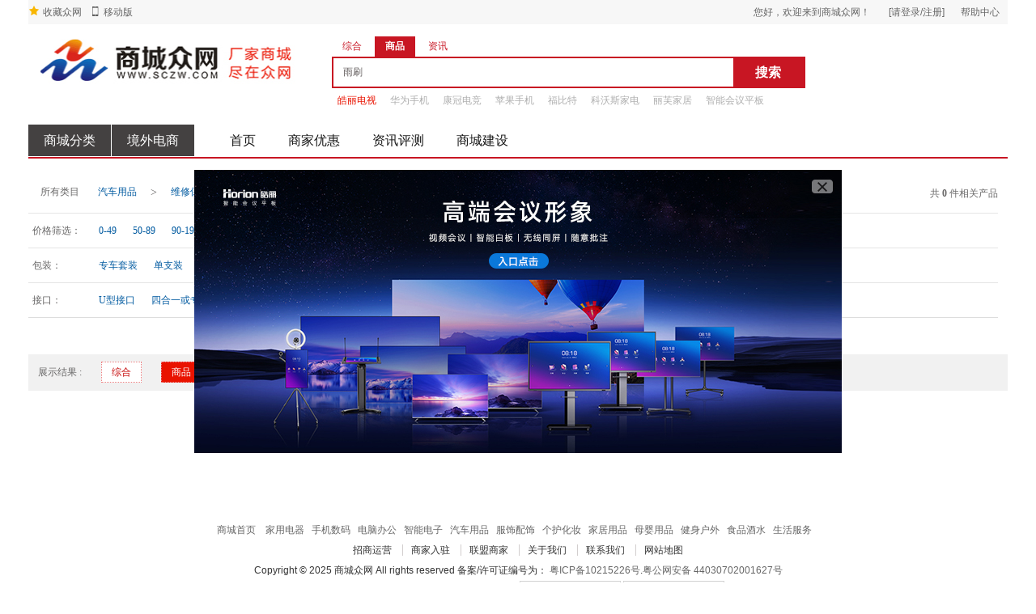

--- FILE ---
content_type: text/html; charset=utf-8
request_url: http://www.sczw.com/sgoods-965/
body_size: 6340
content:
<!doctype html>
<html>
<head>
<meta http-equiv="X-UA-Compatible" content="IE=Edge" />
<meta charset="utf-8">
<meta name="google-site-verification" content="mt1UDA2hZFPbOu4kAyS0It_tbam8VixOL2Ji0zt5_z8" />
<title>雨刷排行榜_雨刷官方商城旗舰店_雨刷厂家返利产品推荐</title>
<meta name="keywords" content="雨刷电视排行榜，雨刷官方商城,雨刷推荐。">
<meta name="description" content="商城众网提供雨刷排行榜、雨刷官方商城旗舰店以及雨刷厂家返利产品推荐，让您购买最优惠的雨刷产品。">
<meta name="renderer" content="webkit">
<meta name="ciku5-verification" content="c1c29ab4-0759-409a-9e79-0ac313feb220" />
<meta name="chinaz-site-verification" content="081e7651-48c6-4c2f-a569-99321685eab1" />
<meta name="baidu-site-verification" content="eC8ROTFA1j" />
<meta name="sogou_site_verification" content="H1e8dWvM72"/>
<meta name="baidu_union_verify" content="f0e39ce3106be47ad91af34742360f81">

<LINK href="http://image.sczw.com/favicon.ico" type="image/x-icon" rel=icon>
<link rel="stylesheet" type="text/css" href="/Public/style/css/style.css?version=3.4">
<link rel="canonical" href="http://www.sczw.com/sgoods-965/"/>
<script type="text/javascript" src="/Public/style/js/jquery-1.7.2.min.js"></script>
<script async src="https://pagead2.googlesyndication.com/pagead/js/adsbygoogle.js?client=ca-pub-2221408104992135" crossorigin="anonymous"></script>
</head>
<body>
<div>
<header id="header_box" >    
    <div id="header_top" class="container">
    <div id="top_background"><input type="hidden" value="1766517175" id="pageLoadTime" /></div>
    <div id="_top_nei">
        <div id="_top_left">
            <ul>
                <li class="collect"><b class="left_b1"></b><a  href="javascript:AddFavorite('sczw.com','')">收藏众网</a></li>
                <li><b class="left_b2"></b><a  href="http://m.sczw.com?mobile=1">移动版</a></li>                 
            </ul>
        </div>
        <div id="_top_right">
           <ul>
                <li>
                    <span>您好，欢迎来到商城众网！</span>
                </li>
                <li>
                <a href="/login.html" rel="nofollow">[请登录/注册]</a>                </li>
                <li class="_top_member">
                    <a href="/help.html" rel="nofollow">帮助中心</a>
                </li>                 
            </ul>
        </div>
        </div>
    </div> 	
    <div id="header_center">
        <div id="h_center1">
            <a href="/" title="商城众网，厂家商城导航">
               <img src="/Public/upload/20250218/67b45e0c221c6.png" alt="厂家商城，尽在众网"/>
            </a>
        </div>       
        <div id="h_center2">
			<div class="search_head">
				<ul>
					<li val="shopandgoods" key_tj="康冠" >综合</li>
					<li val="goods" key_tj="洗衣机" class="selected">商品</li>
					<li val="article"  key_tj="华为">资讯</li>
				</ul>
			</div>
            <div class="center2_b">				
             	<form action="/Search/goods" method="get" id="searchform">              
                	<input type="text" autocomplete="off" name="searchkey" id="center2_text" placeholder="洗衣机" value="雨刷"/>
                	<input type="submit" value="搜索" id="center2_submit" class="submit">
                </form>
            </div>
			<div class="h_center_search">
				<a href="http://www.sczw.com/brand-65605/" target="_blank" class="selected">皓丽电视</a>
					<a href="http://www.sczw.com/brand-226/" target="_blank" >华为手机</a>
					<a href="https://www.ktcplay.com/" target="_blank" >康冠电竞</a>
					<a href="http://www.sczw.com/brand-209/" target="_blank" >苹果手机</a>
					<a href="https://www.fpd.net.cn/" target="_blank" >福比特</a>
					<a href="http://www.sczw.com/brand-118/" target="_blank" >科沃斯家电</a>
					<a href="http://www.sczw.com/brand-5824/" target="_blank" >丽芙家居</a>
					<a href="https://www.horion.com/" target="_blank" >智能会议平板</a>
								</div>
        </div>
            </div>
    <a href="#" id="index"></a>
    <div class="menu_line container">
    <nav class="menu_header ">
	<div class="sort_goods">
		<span class="sort_top">商城分类</span>
		<div class="sort_all" >
		     <div class="indexsort_all">
		       <ul>
			     <li id="1100">
			         <span class="sort_f"><s></s><b class="nav_bot_line"></b><a href="/sall-1100/" title="家用电器,电器">家用电器</a></span>         
				 </li><li id="1103">
			         <span class="sort_f"><s></s><b class="nav_bot_line"></b><a href="/sall-1103/" title="手机数码">手机数码</a></span>         
				 </li><li id="1104">
			         <span class="sort_f"><s></s><b class="nav_bot_line"></b><a href="/sall-1104/" title="电脑办公">电脑办公</a></span>         
				 </li><li id="1102">
			         <span class="sort_f"><s></s><b class="nav_bot_line"></b><a href="/sall-1102/" title="智能电子">智能电子</a></span>         
				 </li><li id="1101">
			         <span class="sort_f"><s></s><b class="nav_bot_line"></b><a href="/sall-1101/" title="汽车用品">汽车用品</a></span>         
				 </li><li id="1105">
			         <span class="sort_f"><s></s><b class="nav_bot_line"></b><a href="/sall-1105/" title="服饰配饰">服饰配饰</a></span>         
				 </li><li id="1106">
			         <span class="sort_f"><s></s><b class="nav_bot_line"></b><a href="/sall-1106/" title="个护化妆">个护化妆</a></span>         
				 </li><li id="1107">
			         <span class="sort_f"><s></s><b class="nav_bot_line"></b><a href="/sall-1107/" title="家居用品">家居用品</a></span>         
				 </li><li id="1108">
			         <span class="sort_f"><s></s><b class="nav_bot_line"></b><a href="/sall-1108/" title="母婴用品">母婴用品</a></span>         
				 </li><li id="1109">
			         <span class="sort_f"><s></s><b class="nav_bot_line"></b><a href="/sall-1109/" title="健身户外">健身户外</a></span>         
				 </li><li id="1110">
			         <span class="sort_f"><s></s><b class="nav_bot_line"></b><a href="/sall-1110/" title="食品酒水">食品酒水</a></span>         
				 </li><li id="1112">
			         <span class="sort_f"><s></s><b class="nav_bot_line"></b><a href="/sall-1112/" title="生活服务">生活服务</a></span>         
				 </li>				</ul>
			</div>
		</div>
   </div>
   <div class="menu_diansh "><a href="/seaamoy/">境外电商</a></div>
   <div class="menu_nav">
       <ul>
           <li><a href="/" target="_self" class="nav_a"  title="">首页<i class="sanjiao"><em></em></i></a></li><li><a href="/activity/" target="_self" class="nav_a"  title="经济购物·精致生活·尽在这里">商家优惠<i class="sanjiao"><em></em></i></a></li><li><a href="/article/" target="_self" class="nav_a"  title="天天好文·乐享新生活">资讯评测<i class="sanjiao"><em></em></i></a></li><li><a href="http://www.sczw.com/website.html" target="_blank" class="nav_a"  title="">商城建设<i class="sanjiao"><em></em></i></a></li>       </ul>
   </div>
</nav>
   </div>
</header>
<div class="content_box">
	<script>
	(function($){$.fn.jCarouselLite=function(o){o=$.extend({btnPrev:null,btnNext:null,btnGo:null,mouseWheel:false,auto:null,speed:1000,easing:null,vertical:false,circular:true,visible:3,start:0,scroll:1,beforeStart:null,afterEnd:null},o||{});return this.each(function(){var b=false,animCss=o.vertical?"top":"left",sizeCss=o.vertical?"height":"width";var c=$(this),ul=$("ul",c),tLi=$("li",ul),tl=tLi.size(),v=o.visible;if(o.circular){ul.prepend(tLi.slice(tl-v-1+1).clone()).append(tLi.slice(0,v).clone());o.start+=v}var f=$("li",ul),itemLength=f.size(),curr=o.start;c.css("visibility","visible");f.css({overflow:"hidden",float:o.vertical?"none":"left"});ul.css({margin:"0",padding:"0",position:"relative","list-style-type":"none","z-index":"1"});c.css({overflow:"hidden",position:"relative","z-index":"2",left:"0px"});var g=o.vertical?height(f):width(f);var h=g*itemLength;var j=g*v;f.css({width:f.width(),height:f.height()});ul.css(sizeCss,h+"px").css(animCss,-(curr*g));c.css(sizeCss,j+"px");if(o.btnPrev)$(o.btnPrev).click(function(){return go(curr-o.scroll)});if(o.btnNext)$(o.btnNext).click(function(){return go(curr+o.scroll)});if(o.btnGo)$.each(o.btnGo,function(i,a){$(a).click(function(){return go(o.circular?o.visible+i:i)})});if(o.mouseWheel&&c.mousewheel)c.mousewheel(function(e,d){return d>0?go(curr-o.scroll):go(curr+o.scroll)});if(o.auto)setInterval(function(){go(curr+o.scroll)},o.auto+o.speed);function vis(){return f.slice(curr).slice(0,v)};function go(a){if(!b){if(o.beforeStart)o.beforeStart.call(this,vis());if(o.circular){if(a<=o.start-v-1){ul.css(animCss,-((itemLength-(v*2))*g)+"px");curr=a==o.start-v-1?itemLength-(v*2)-1:itemLength-(v*2)-o.scroll}else if(a>=itemLength-v+1){ul.css(animCss,-((v)*g)+"px");curr=a==itemLength-v+1?v+1:v+o.scroll}else curr=a}else{if(a<0||a>itemLength-v)return;else curr=a}b=true;ul.animate(animCss=="left"?{left:-(curr*g)}:{top:-(curr*g)},o.speed,o.easing,function(){if(o.afterEnd)o.afterEnd.call(this,vis());b=false});if(!o.circular){$(o.btnPrev+","+o.btnNext).removeClass("disabled");$((curr-o.scroll<0&&o.btnPrev)||(curr+o.scroll>itemLength-v&&o.btnNext)||[]).addClass("disabled")}}return false}})};function css(a,b){return parseInt($.css(a[0],b))||0};function width(a){return a[0].offsetWidth+css(a,'marginLeft')+css(a,'marginRight')};function height(a){return a[0].offsetHeight+css(a,'marginTop')+css(a,'marginBottom')}})(jQuery);
	$(function() {
	$(".botton-scroll").jCarouselLite({
	btnNext: ".next",
	btnPrev: ".prev"
	//auto:true
	});
	});
	</script>
				<div class="h1_home">
		
			<div class="first">
				<strong>所有类目</strong>
				<div class="h_submenu"><a href="/sgoods-1101/" >汽车用品</a></div>
					<em>></em><div class="h_submenu"><a href="/sgoods-959/" >维修保养</a></div>
					<em>></em><div class="h_submenu"><a href="/sgoods-965/" >雨刷</a></div>
									<div class="three_confidition dispaly_none">
					
										<a href="/sgoods-965/">清除</a>
				</div>
				<span>共<font>0</font>件相关产品</span>				
			</div>
			<div class="shop_select_hide_div">
					<font>价格筛选：</font>
				<span>
					<a class="sear_a_p" href="/sgoods-965/e2126.html" >0-49</a><a class="sear_a_p" href="/sgoods-965/e2127.html" >50-89</a><a class="sear_a_p" href="/sgoods-965/e2128.html" >90-199</a><a class="sear_a_p" href="/sgoods-965/e2129.html" >200-299</a><a class="sear_a_p" href="/sgoods-965/e2130.html" >300-399</a><a class="sear_a_p" href="/sgoods-965/e2131.html" >400以上</a>				</span>					
			</div>			<div class="shop_select_hide_div ">
				    <font>包装：</font>
				    <span class="con">
				    	<a class="sear_a_par" href="/sgoods-965/r6802.html">
				    			专车套装				    		</a><a class="sear_a_par" href="/sgoods-965/r6803.html">
				    			单支装				    		</a>				    </span>
			    </div><div class="shop_select_hide_div ">
				    <font>接口：</font>
				    <span class="con">
				    	<a class="sear_a_par" href="/sgoods-965/r6804.html">
				    			U型接口				    		</a><a class="sear_a_par" href="/sgoods-965/r6805.html">
				    			四合一或专用接口				    		</a>				    </span>
			    </div><div class="shop_select_hide_div dispaly_none">
				    <font>架构：</font>
				    <span class="con">
				    	<a class="sear_a_par" href="/sgoods-965/r6806.html">
				    			有骨				    		</a><a class="sear_a_par" href="/sgoods-965/r6807.html">
				    			无骨				    		</a>				    </span>
			    </div>			<p class="shop_selectorMore ">
					<span class="opened"><b>更多选项</b><i></i></span>
			</p>		</div>


		<div class="t_product_show ">
			<div class="t_s_ti">
				<span>展示结果 : </span>
				<ul>
				<li><a lang="1" href="/sall-965/">综合</a></li>
				<li><a class="selected" lang="0" href="/sgoods-965/">商品</a></li>
				<li><a lang="shop_select_hide" href="/sshop-965/">商城</a></li>
				<li><a lang="2" href="/sweb-965/">官网</a></li>
				</ul>
				<div class="t_prolist_sort">
							<span class="besthot ">
							  <a href="/sgoods-965/o1.html" lang="" class="startDefault selected" class="startDefault" >默认</a>
							</span>
							<span class="bestnew">
							  <a  class="tbest_desc" href="/sgoods-965/o2.html">最新</a>
							</span>
							<span class="price">
							  <a  class="sear_price" href="/sgoods-965/o3.html">价格
							    <b><i class="b-ico-triangle-mt" >&nbsp;</i>
							    <i  class="b-ico-triangle-md ">&nbsp;</i>
							    </b>
							  </a>
							</span>

						</div>
			</div>
		<div class="t_show_info selected">
				<div class="t_show_g">			
						
<!-- 商品的展示 -->
					<div class="t_g_con" >
					<div class="sea_no_msg">暂无商品！！</div>					<div id="Product_stage">
						<ul>
												</ul>
					</div>
						
					<div class="clear"></div>
					</div>
<!-- 商品的展示END!!! -->
				</div>
			<!--页码-->
		<div class="page display_none"></div>
			</div>
						<input type="hidden" name="word" value="雨刷"/>
			<input type="hidden" name="url_page" value=""/>
			<input type="hidden" name="goods_where" value='{"g.cate_id":"965","g.status":"Y","b.status":"Y","b.country_id":1}'/>
			<input type="hidden" name="goods_count" value="0"/>
			<input type="hidden" name="o" value="1"/>
		</div>
</div> 	
	<script type="text/javascript" src="/Public/home/style/js/index.js?version=1.0"></script>
</div>
<div style="position:fixed;top:0;bottom:0;left:0;right:0;margin:auto;width:800px;height:300px;z-index: 9999;display:none" class="tk_ativity">
		<div class="tk_close" style="position: absolute;width: 45px;height: 39px;top: 0;right: 0;cursor:pointer;"></div>
		<a href="javascript:;" data-layout-ad="https://www.horion.com/" data-id="9" data-isnew="1">
			<img src="http://image.sczw.com/100h67XlGE.jpeg"/>
		</a>
	</div><div class="home_tools_r">
	<ul>
		<li class="tools_saom"><a>扫码</a>
			<p></p>
		</li>	
				<li class="tools_fank"><a href="/feedback.html">意见反馈</a></li>
		<li class="tools_returnTop"><a>顶部</a></li>
	</ul>	
</div>
<footer id="footer_box">
	<p class="footer_center">
		<a href="http://www.sczw.com/">商城首页</a>&nbsp;&nbsp;&nbsp;
		 <a href="http://www.sczw.com/channel-1100/">家用电器</a>&nbsp;&nbsp;&nbsp;<a href="http://www.sczw.com/sall-1103/">手机数码</a>&nbsp;&nbsp;&nbsp;<a href="http://www.sczw.com/sall-1104/">电脑办公</a>&nbsp;&nbsp;&nbsp;<a href="http://www.sczw.com/sall-1102/">智能电子</a>&nbsp;&nbsp;&nbsp;<a href="http://www.sczw.com/sall-1101/">汽车用品</a>&nbsp;&nbsp;&nbsp;<a href="http://www.sczw.com/sall-1105/">服饰配饰</a>&nbsp;&nbsp;&nbsp;<a href="http://www.sczw.com/sall-1106/">个护化妆</a>&nbsp;&nbsp;&nbsp;<a href="http://www.sczw.com/sall-1107/">家居用品</a>&nbsp;&nbsp;&nbsp;<a href="http://www.sczw.com/sall-1108/">母婴用品</a>&nbsp;&nbsp;&nbsp;<a href="http://www.sczw.com/sall-1109/">健身户外</a>&nbsp;&nbsp;&nbsp;<a href="http://www.sczw.com/sall-1110/">食品酒水</a>&nbsp;&nbsp;&nbsp;<a href="http://www.sczw.com/sall-1112/">生活服务</a>&nbsp;&nbsp;&nbsp;	</p>
	<div class="footer_center">		
    	<div class="footer_top" >
    	    <a href="/adv_cooper.html" target="_blank" rel="nofollow">招商运营</a>
    	    <s></s><a href="/Merchant.html" target="_blank" rel="nofollow">商家入驻</a>
    	    <s></s><a href="/BrandUnion" target="_blank">联盟商家</a>
    	    <s></s><a href="/news/67.html" target="_blank" rel="nofollow">关于我们</a>
    	    <s></s><a href="/news/115.html" target="_blank" rel="nofollow">联系我们</a>
    	    <s></s><a href="http://www.sczw.com/sitemap.html" target="_blank">网站地图</a>    	    
    	        	        	</div>
        <div>    	    
    	    <span>Copyright © 2025 商城众网  All rights reserved</span>
    	    <span>备案/许可证编号为： <a href="
https://beian.miit.gov.cn/" target="_blank">粤ICP备10215226号</a>.<a href="http://www.beian.gov.cn/portal/registerSystemInfo?recordcode=44030702001627" target="_blank">粤公网安备 44030702001627号</a></span>   	    
        </div> 
        <div class="footer_yz">
        <a class="footer_img1" href="http://www.cyberpolice.cn/wfjb/" rel="nofollow" target="_blank" title="深圳网络警察报警平台" >
        </a>
        <a class="footer_img2" href="http://www.12377.cn/" rel="nofollow" target="_blank" title="中国互联网违法和不良信息举报中心" >
       </a>
		<a  class="footer_img5" rel="nofollow" href="http://v.pinpaibao.com.cn/authenticate/cert/?site=www.sczw.com&at=business" target="_blank"></a>
		<a  class="footer_img4" rel="nofollow" href="http://szcert.ebs.org.cn/00684b6a-6d96-46a3-a883-c71bddf1cfe2" target="_blank"></a>
        </div>       
    </div>
</footer>
<script type="text/javascript" src="/Public/style/js/web.js?version=3.1"></script>
<script type="text/javascript" src="/Public/style/js/packing.js?version=1.0"></script>
<script>
	$(function(){
		 setTimeout(openPopup, 5000);
		 function openPopup() {
            $('.tk_ativity').show();
        }
		$('.tk_close').click(function(){
			$('.tk_ativity').hide();
		})
		$('[data-layout-ad]').click(function(){
			var send = '/brand/incAdClickCount.html';
			var id = $(this).data('id');
			var isnew = $(this).data('isnew');
			var url = $(this).data('layout-ad');
			$.get(send,{id:id})
			if(isnew == 1){
				window.open(url)
			}else{
				window.location.href = url;
			}
		})
		
		$('#center2_text').focus(function() { 
			$(".h_center_search").hide();
		});
		$('#center2_text').blur(function() { 
			$(".h_center_search").show();
		})
	})
</script>
</body>
</html>

--- FILE ---
content_type: text/html; charset=utf-8
request_url: https://www.google.com/recaptcha/api2/aframe
body_size: 267
content:
<!DOCTYPE HTML><html><head><meta http-equiv="content-type" content="text/html; charset=UTF-8"></head><body><script nonce="8HxuRIHiVzIYfU4rzagtXA">/** Anti-fraud and anti-abuse applications only. See google.com/recaptcha */ try{var clients={'sodar':'https://pagead2.googlesyndication.com/pagead/sodar?'};window.addEventListener("message",function(a){try{if(a.source===window.parent){var b=JSON.parse(a.data);var c=clients[b['id']];if(c){var d=document.createElement('img');d.src=c+b['params']+'&rc='+(localStorage.getItem("rc::a")?sessionStorage.getItem("rc::b"):"");window.document.body.appendChild(d);sessionStorage.setItem("rc::e",parseInt(sessionStorage.getItem("rc::e")||0)+1);localStorage.setItem("rc::h",'1766517182877');}}}catch(b){}});window.parent.postMessage("_grecaptcha_ready", "*");}catch(b){}</script></body></html>

--- FILE ---
content_type: text/css
request_url: http://www.sczw.com/Public/style/css/style.css?version=3.4
body_size: 54322
content:
@charset "utf-8";
	body,dl,dd,ul,p,pre,h1,h2,h3,h4,h5,h6,button,input,form,figure {
	margin:0;
	padding:0
}
body {
	font:12px/150% Arial,Verdana,"微软雅黑";
	-webkit-text-size-adjust:none;
	min-width: 1200px;
}
ul,input,button {
	padding:0
}
table {
	border-collapse:collapse
}
ul {
	list-style:none
}
.hide {
	display:none
}
.display_block{
	display:block !important
}
.float_right{
	float:right !important
}
.height_auto{
	height: auto !important
}
.colorgray{
	color:#564c4c !important
}
.bgcolorwhite{
	background-color:#fff !important
}
.background_none{
	background:none !important
}
.ad_center{
	padding-left:10%
}
.text_align_left{
	text-align:left !important
}
.text_align_center{
	text-align:center !important
}
img {
	border:0;
	vertical-align:middle
}
a {
	text-decoration:none;
	outline:0;
	color:#666
}
.buyd_shop {
	cursor:pointer
}
input {
	outline:0
}
em,h1,h2,h3,h4,h5,h6 {
	font-weight:normal;
	font-style:normal
}
.submit {
	cursor:pointer
}
#cnzz_stat_icon_1253697578 {
	display:none
}
article,aside,canvas,details,figcaption,figure,footer,header,hgroup,menu,nav,section {
	display:block
}
#cnzz_stat_icon_1253697578 {
	display:none
}
.clearfix:after {
	clear:both;
	display:block;
	visibility:hidden;
	font-size:0;
	content:" ";
	height:0
}
.clearfix {
	zoom:1
}
.clear {
	clear:both
}
#nav_background {
	background:none repeat scroll 0 0 #e4393c;
	position:absolute;
	left:0;
	width:100%;
	height:40px;
	top:120px;
	z-index:-9999
}
.container,#container,.before_crumb {
	max-width:1210px;
	margin:0 auto;
}
.before_crumb .nav{
	margin:0px auto
}
.crumb {
	clear:both;
	font-size:12px;
	text-align:left;
	line-height:45px;
	padding-right:10px;
	font-family:"微软雅黑";
	color:#564c4c;
	box-sizing:border-box;
	-moz-box-sizing:border-box;
	-webkit-box-sizing:border-box
}
.crumb_padding{
	padding-right:40px
}
.crumb a {
	padding:0 7px;
	color:#564c4c
}
.crumb .net {
	color:#e33a3c
}
.crumbArrow {
	background:url(../images/jiantou.png) no-repeat;
	margin:auto 5px;
	vertical-align:middle;
	display:inline-block;
	width:5px;
	height:12px;
	text-indent:-999999px;
	background-position:-15px -5px;
	overflow:hidden;
	_margin-top:10px;
	_margin-bottom:7px
}
.worth_floatBoxBg {
	display:none;
	width:100%;
	height:100%;
	background:#666;
	position:fixed!important;
	position:absolute;
	top:0;
	left:0;
	filter:alpha(opacity=0);
	opacity:0;
	z-index:999
}
.worth_floatBox {
	z-index:1000;
	display:block;
	position:absolute;
	padding:6px;
	text-align:center;
	top:404.5px;
	left:531.5px;
	height:auto;
	z-index:10000;
	word-wrap:break-word;
	-webkit-box-shadow:rgba(0,0,0,0.498039) 0 0 15px;
	box-shadow:rgba(0,0,0,0.498039) 0 0 15px;
	border-top-left-radius:6px;
	border-top-right-radius:6px;
	border-bottom-right-radius:6px;
	border-bottom-left-radius:6px;
	background-color:white;
	opacity:1
}
.worth_floatBox .content {
	padding:10px;
	background:#fff;
	overflow-x:hidden;
	overflow-y:auto;
	background:url(toup_bj.png) no-repeat 25px 5px
}
#header_box {
	width:100%
}
#_top_nei,#header_center,#webbannerBox,#bannerBox,.menu_header,.footer_center,.content_box,#center_box,.nav,#worth_box .worthbuy_con,.crumb,#center_box .buydetail_con,#center_box .newreal_con {
	margin:0 auto;
	max-width:1210px
}
#header_top {
	height:30px;
	color:#666;
	line-height:30px;
	background:none repeat scroll 0 0 #f7f7f7
}
#control_c{color:#c81623;}
#control_c .sanjiao{position: absolute;border-width: 7px;border-style: dashed dashed solid;bottom: 0px;left: 42%;border-color: transparent transparent #c81623;}
#control_c .sanjiao em{border-width: 7px; border-style: dashed dashed solid; border-color: transparent transparent rgb(255, 255, 255); position: absolute; left: -7px; top: -5px;}

#_top_nei {
	height:30px
}
#header_top a {
	color:#666
}
#header_top a:hover {
	color:#e91300
}
#_top_left {
	float:left
}
#_top_left li {
	float:left;
	margin-right:10px
}
#_top_left li b {
	display:block;
	float:left;
	margin-right:3px
}
#_top_left li b.left_b1 {
background: transparent url("../images/index_tb.png") no-repeat scroll -191px -26px;
width: 15px;
height: 17px;
margin-top: 5px;
}
#_top_left li b.left_b2 {
background: transparent url("../images/index_tb.png") no-repeat scroll -205px -2px;
width: 14px;
height: 20px;
margin-top: 3px;
}
#_top_right {
	float:right;
	position:relative
}
#_top_right ._mer_n{color:#f00;margin-right:10px;}
#_top_right span {
	margin-right:3px
}
#_top_right li {
	float:left;
	padding:0 10px;
	position:relative
}
#_top_right li s {
	border-left:1px solid #ddd;
	height:12px;
	position:absolute;
	top:10px;
	left:-5px
}
#_top_right li b.right_b1 {
	float:left;
	margin-right:3px;
	background:url(../img/vip.png) no-repeat scroll 0 0 transparent;
	width:24px;
	height:12px;
	margin-top:10px
}
#_top_right li.right_li {
	position:relative;
	border:1px solid #f7f7f7;
	border-bottom:0;
	line-height:22px;
	margin-top:3px
}
#_top_right li.right_li b {
	float:right;
	width:7px;
	height:4px;
	background:url(../img/small_bj.png) no-repeat;
	background-position:-95px -55px;
	margin-top:10px;
	margin-left:5px
}
#_top_right li.right_li s {
	top:6px
}
#_top_right li._top_member:hover b {
	background:url(../img/vip.png) no-repeat scroll 0 105% transparent
}
#_top_right li.right_li:hover {
	background-color:#fff;
	border:1px solid #ddd;
	box-shadow:0 0 10px rgba(0,0,0,0.12);
	border-bottom:0
}
#_top_right li.right_li:hover div.dd {
	display:block
}
#_top_right li.right_li div.dd {
	display:none;
	top:22px;
	left:-1px;
	width:50px;
	padding:0 24px 0 12px;
	z-index:1;
	position:absolute;
	background-color:#fff;
	border:1px solid #ddd;
	box-shadow:0 6px 10px rgba(0,0,0,0.12);
	border-top:0
}
#_top_right #sign_in_collar {
	position:relative;
	left:0;
	top:0
}
#_top_right #sign_in_collar:before {
	content:'';
	position:absolute;
	width:30px;
	height:30px;
	background:transparent url(../images/index_tb.png) no-repeat scroll -223px -9px
}
#_top_right #sign_in_collar>a {
	color:#e91300;
	font-weight:bold;
	padding-left:36px
}
#cnzz_stat_icon_1253697578 {
	display:none
}
#header_center {
	padding:15px 0;
	height:94px
}
#h_center1,#h_center2,#h_center3 {
	float:left
}
#h_center1 {
	width:30%;
	overflow:hidden;
	height:100%;
	min-width:310px
}
#h_center2 {
	width:48%;
	margin-left:1%
}
#h_center1 img {
	max-height:60px;
	float:left;
	width:95%;
}
#hc_ad1 {
	border-left:1px solid #444;
	float:left;
	margin-top:15px;
	margin-left:5px;
	padding-left:8px;
	font-size:14px;
	font-style:italic;
	color:#e91300
}
#h_center2 span {
	text-align:right;
	width:15%;
	height:60px;
	float:left;
	color:#e4393c;
	font-weight:700;
	font-size:15px;
	line-height:36px
}
.h_center_search a {
	color:#aeaeae;
	padding:6px 7px;
	display:inline-block
}
.h_center_search a.selected {
	color:#e91300
}
.search_head ul li {
	display:inline-block;
	text-align:center;
	width:50px;
	height:25px;
	line-height:25px;
	cursor:pointer;
	color:#c81623
}
.search_head ul li.selected {
	font-weight:700;
	color:#fff;
	background-color:#c81623
}
.center2_b {
	position:relative;
	border:2px solid #c81623;
	height:35px;
	width:100%;
	float:left
}
.center2_b label {
	position:absolute;
	top:6px;
	left:5px;
	font-size:14px;
	color:#9c9c9c
}
.searchTxt {
	float:left;
	width:54px;
	height:30px;
	border-right:0 none;
	position:relative;
	z-index:1000
}
.searchTxt .searchMenu {
	float:left
}
.searchTxt .searchSelected:after {
	content:"";
	position:absolute;
	right:4px;
	top:15px;
	width:0;
	height:0;
	border-style:solid;
	border-width:5px;
	border-color:#806f66 transparent transparent
}
.searchTxt .searchOpen::after {
	border-color:#e91300 transparent transparent
}
.searchTxt .searchMenu .searchSelected {
	overflow:hidden;
	color:#a8a8a8;
	position:relative;
	cursor:pointer;
	font-size:14px;
	height:35px;
	line-height:35px;
	padding:0 10px;
	width:41px
}
.searchTxt .searchMenu .searchTab {
	display:none;
	position:absolute;
	top:35px;
	left:-2px;
	width:53px;
	border:2px solid #e91300;
	border-top:0;
	background:#fff;
	z-index:20
}
.searchTxt .searchMenu .searchTab li {
	overflow:hidden;
	width:100%;
	height:28px;
	line-height:28px;
	color:#a8a8a8;
	font-size:14px;
	text-indent:10px;
	cursor:pointer
}
.searchTxt .searchMenu .searchTab li:hover {
	background:#edf3fc;
	color:#e91300
}
#center2_text {
	font-family:宋体;
	float:left;
	border:0;
	width:64%;
	height:34px;
	font-size:12px;
	padding-left:2%;
	color:#5c5656
}
.bigautocomplete-layout {
	position:absolute;
	left:-2px;
	top:36px;
	width:85.5%;
	border-top:0;
	overflow:hidden;
	max-height:300px;
	border:1px solid #f21400;
	z-index:1000;
	background-color:#fff;
	display:none
}
.bigautocomplete-layout table {
	width:100%
}
.bigautocomplete-layout .ct {
	background:none repeat scroll 0 0 #d2dee8!important
}
.bigautocomplete-layout table tr {
	font-size:14px;
	height:27px;
	line-height:27px;
	cursor:pointer
}
.bigautocomplete-layout table tr td:first-child {
	padding-left:2%;
	font-family:"宋体";
	font-weight:bold
}
#center2_submit {
	float:right;
	font-size:16px;
	border:0;
	background:none repeat scroll 0 0 #c81623;
	color:#fff;
	height:36px;
	width:15%;
	font-weight:bold
}
.center2_r {
	float:left;
	margin-left:5px;
	width:75%;
	overflow:hidden;
	height:25px;
	line-height:25px;
	color:#666
}
.center2_r a {
	margin-right:8px
}
.menu_line {
	width:100%;
	border-bottom:2px solid #c81623;
	clear:both
}
.menu_header {
	height:40px
}
.sort_goods {
	width: 8.55%;
	float:left;
	height:40px;
	background:#b1191a;
	position:relative;
	
}
.sort_goods span.sort_top {
	line-height:40px;
	color:#fff;
	font-size:16px;
	width:100%;
	height:40px;
	display:inline-block;
	text-align: center;
	border-right: 1px solid #fff;
	border-bottom: 1px solid #fff;
	box-sizing: border-box;
	background-color: #444141;
}
.sorthome .sort_goods span.sort_top{background-color:#6d6265}
.sort_goods span.sort_top:hover {
	text-decoration:underline
}
@keyframes shownav {
	0% {
	opacity:0
}
100% {
	opacity:1
}
}@-webkit-keyframes shownav {
	0% {
	opacity:0
}
100% {
	opacity:1
}
}.sort_goods:hover .sort_all {
	display:block
}
.menu_nav {
	float:left;
	margin-left:2%
}
.menu_nav li {
	float:left;
	line-height:40px;
	font-size:16px;
	position:relative
}
.menu_nav li>i {
	position:absolute;
	font-size:13px;
	color:#e91300;
	right:4px;
	top:-13px;
	font-style:normal
}
.nav_a {
	padding:0 20px;
	color:#181818;
	height:40px;
	float:left
}
.menu_nav li a.selected,.menu_nav li a:hover {
	color:#c81623
}
.sort_all {
	display:none;
	z-index:999;
	position:absolute;
	width:200%;
	background:none repeat scroll 0 0 #fafafa;
	overflow: visible;
}
#sort_all_index{display:block;}
.sort_all>ul li a {
	color:#606060;
	font-size:13px
}
.sort_right {
	display:none;
	position:absolute;
	top:-1px;
	left:100%;
	width:500px;
	z-index:100;
	box-shadow:0 0 10px rgba(0,0,0,0.12);
	background:#fff;
	border:1px solid red
}
.sort_right>dl,.sort_right>dl dt,.sort_right>dl dd {
	float:left
}
.sort_right>dl {
	clear:both;
	width:100%;
	text-indent:0
}
.sort_right>dl dt {
	width:500px;
	padding-left:2px
}
.sort_right>dl dt p {
	clear:both;
	font-weight:bold;
	float:left;
	color:#515151;
	width:22%;
	text-align:center;
	overflow:hidden;
	padding:15px 5px
}
.sort_right>dl dt .sub_cate {
	width:74%;
	padding:15px 5px;
	float:left
}
.sort_right>dl dt .sub_cateline {
	border-bottom:1px dotted #b9b7b7;
	clear:both;
	width:93%;
	margin:0 auto
}
.sort_right>dl dt em {
	position:relative;
	margin-right:5px;
	padding:0 3px;
	display:inline-block
}
.sort_right>dl dt b {
	border-left:1px solid #ddd;
	height:14px;
	position:absolute;
	top:8px;
	left:-3px
}
.sort_right>dl dt p a {
	word-break:keep-all;
	white-space:nowrap;
	font-size:12px;
	color:#e91300
}
.sort_right>dl dt a:hover {
	color:#e91300
}
.sort_right>dl dd {
	margin-top:5px;
	width:200px;
	display:none
}
.sort_right>dl dd img {
	width:200px
}
.indexsort_right .indexsub_cate em a {
	color:#666;
	font-size:12px
}
.indexsort_right .indexsub_cate em a:hover {
	text-decoration:underline
}
.indexsort_right {
	display:none;
	position:absolute;
	top:2px;
	left:100%;
	width:485%;
	z-index:100;
	border-bottom:1px solid #c81623;
	border-right:1px solid #c81623;
	background:#fff
}
.indexsort_right>dl,.indexsort_right>dl dt,.indexsort_right>dl dd {
	float:left
}
.indexsort_right>dl {
	clear:both;
	width:72%;
	text-indent:0
}
.indexsort_right>dl dt {
	width:100%;
	padding-left:2px;
	min-height:448px
}
.indexsort_right>dl dt p {
	clear:both;
	float:left;
	color:#515151;
	overflow:hidden;
	padding:6px 1% 0 3%;
	width:10%
}
.indexsort_right>dl dt .indexsub_cate {
	width:82%;
	padding:10px 0 7px;
	border-bottom:1px solid #eee;
	float:left;
	line-height:25px
}
.indexsort_right>dl dt .indexsub_cateline {
	border-bottom:1px dotted #b9b7b7;
	clear:both;
	width:93%;
	margin:0 auto
}
.indexsort_right>dl dt em {
	position:relative;
	margin-right:5px;
	padding:0 3px;
	display:inline-block
}
.indexsort_right>dl dt b {
	border-left:1px solid #ddd;
	height:14px;
	position:absolute;
	top:6px;
	left:-3px
}
.indexsort_right>dl dt p a {
	word-break:keep-all;
	white-space:nowrap;
	font-size:14px;
	color:#e91300
}
.indexsort_right>dl dt p a:hover {
	text-decoration:underline
}
.indexsort_right>dl dt a:hover {
	color:#e91300
}
.indexsort_right>dl dd {
	margin-top:5px;
	width:200px;
	display:none
}
.indexsort_right>dl dd img {
	width:200px
}
.soreright_logo {
	width:27.7%;
	float:right;
	border-left:1px solid #e7e7e7
}
.soreright_logo>p a {
	width:101%;
	display:block;
	text-indent:0;
	height:219px
}
.soreright_logo>p a img {
	max-width:99%;
	vertical-align:middle;
	max-height:220px
}
.index_bo_recommend {
	width:100%;
	overflow:hidden
}
.index_bo_recommend dl {
	width:100%;
	margin-top:5px
}
.index_bo_recommend dd {
	float:left;
	width:33%;
	text-align:center
}
.index_bo_recommend dd a {
	line-height:43px;
	width:95%;
	height:43px;
	float:left;
	text-indent:0
}
.index_bo_recommend dd img {
	max-width:72%;
	vertical-align:middle;
	max-height:40px
}
.indexsort_all>ul li:hover .indexsort_right {
	display:block
}
.indexsort_all {
	padding-top:2px;
	z-index:999;
	position:absolute;
	width:100%;
	background: rgb(109, 98, 101) none repeat scroll 0px 0px;
}
.indexsort_all>ul li {
	z-index:1000;
	line-height:34.5px;
	height:34.5px;
	text-indent:19px;
	color:#fff;
	overflow:hidden
}
.indexsort_all>ul li>span {
	display:block;
	position:relative
}
.indexsort_all>ul li a {
	color:#fff;
	font-size:14px;
	vertical-align:bottom
}
.indexsort_all>ul li span s {
	position:absolute;
	right:10px;
	top:10px;
	width:13px;
	height:13px;
	background:transparent url("../images/index_tb.png") no-repeat scroll -283px -46px
}
.indexsort_all>ul li .nav_bot_line {
	position:absolute;
	bottom:0;
	left:1px;
	width:100%;
	border-bottom: 1px solid rgb(109, 98, 101);
}
.indexsort_all>ul li:hover s {
	background-position:-267px -66px
}
.indexsort_all>ul li:hover {
	border-left:3px solid #c81623;
	background-color:#fff
}
.indexsort_all>ul li:hover .sort_f a {
	color:#bf3b3b
}
.indexsort_all>ul li .submenu {
	line-height:20px;
	display:none;
	height:20px;
	overflow:hidden;
	width:100%
}
.banner_all dl,.banner_all dt,.banner_all dd {
	float:left
}
.banner_left,.banner_all,.banner_right {
	display:inline-block;
	float:left
}
.banner_left {
	width:17%;
	min-height:400px
}
.banner_all {
	font-size:13px;
	width:82.8%;
	border:1px solid #d3d3d3;
	border-top:1px solid #fff
}
.all_nei #ad {
	width:99%;
	text-align:left;
	margin-left:1%
}
.all_nei a{cursor:pointer;}
.banner_all dl {
	width:97%;
	height:63px;
	margin-left:3%;
	border-bottom:1px solid #ebebeb
}
.banner_all dl:last-child {
	border:0
}
.all_nei dl dd.h_logo_one {
	line-height:65px;
	width:10%
}
.all_nei dl dd.h_logo_one::before {
	content:"·";
	float:left;
	font-size:42px;
	color:#e91300;
	padding-right:3%;
	width:17%
}
.all_nei dl dd.h_logo_one a {
	font-size:15px;
	color:#4a4a4a;
	width:80%;
	text-align:left;
	overflow:hidden;
	white-space:nowrap
}
.all_nei dl dd.h_logo_one:hover a,.all_nei dl dd.h_logo_last:hover a {
	color:#e91300;
	background:0
}
.all_nei dl dd.h_logo_last {
	width:4%;
	font-size:12px;
	line-height:62px
}
.all_nei dl dd.h_logo_last a {
	color:#595858;
	font-family:宋体;
	font-size:11px
}
.banner_all dl a {
	text-align:center
}
.banner_all dt {
	width:15%
}
.banner_all dt a {
	color:#498949;
	padding:0 10px;
	line-height:72px
}
.banner_all dd {
	width:12%;
	text-align:center;
	margin-bottom:3px
}
.banner_all dd .all_xin {
	position:absolute;
	padding:1px 5px;
	background-color:#ededed;
	border-radius:9px
}
.banner_all dd .all_xin:hover {
	width:74px;
	z-index:9999
}
.banner_all dd .all_xin:hover em {
	display:inline-block
}
.banner_all dd .all_xin>em {
	color:#e33a3c;
	padding-left:2px;
	display:none
}
.banner_all dd img {
	max-width:96%;
	max-height:65%;
	vertical-align:middle
}
.banner_all dd a {
	color:#333;
	width:100%;
	float:left
}
.banner_all dd:hover a em {
	display:none
}
.banner_all dd:hover span {
	display:block
}
.banner_all dd:hover a {
	background:url(../images/logo_hover.png) no-repeat scroll center center;
	background-size:90% auto
}
.banner_all dd span {
	display:none;
	font-size:15px;
	overflow:hidden;
	white-space:nowrap;
	width:100%;
	height:60px;
	line-height:60px;
	text-align:center;
	color:#e91300
}
.banner_all dd a em {
	width:59%;
	background:#FFF none repeat scroll 0 0;
	height:50px;
	line-height:60px;
	display:block;
	margin:0 auto
}
.banner_right {
	width:22%;
	float:right;
	display:none
}
.home_bannerImg {
	margin:10px auto;
	max-width:1210px;
	position:relative;
	margin-bottom:0;
	float:left;
	width:100%;
}
.home_bannerImg img {
	max-width:100%
}
.index_column_con {
	max-width:1210px;
	margin:0 auto
}
.index_column_con a:hover,#index_newlist_con .eval_c2_c .eva_c2_b>h3>a:hover,.index_column_con .eval_c_l a:hover h3 {
	color:#e91300
}
.index_column_con img:hover {
	opacity:.5
}
.in_column_title {clear: both;
height: 40px;
line-height: 40px;
margin-bottom: 3px;
padding-top: 20px;
}
.in_column_title strong {
	color:#000;
	font-size:22px;
	font-weight:100;
	padding-right:1%
}
.in_column_title i {
	color:#aeaeae;
	font-size:16px;
	font-family:times new roman
}
#index_newlist_con{float:left;width:100%;margin-top:20px;}
#index_newlist_con .eval_c2_l,#index_newlist_con .eval_c2_c,#index_newlist_con .eva_c6_l {
	margin-top:0
}
#index_newlist_con .eval_c2_l,.in_pro_web .eval_c2_l {
	background:0;
	box-shadow:1px 0 3px #c0bebe
}
#index_newlist_con .eval_c2_l {
	width:35.2%;
	height:407px;
	margin-right:2%
}
#index_newlist_con .eval_c2_l>a,.in_pro_web .eval_c2_l>a {
	margin:2% auto 0
}
#index_newlist_con .eval_c2_l>a {
	height:291px;
	line-height:291px;
	width:91.5%
}
#index_newlist_con .eval_c2_l>h3>a,.in_pro_web .eval_c2_l>h3>a {
	font-size:18px;
	height:45px;
	line-height:45px;
	font-weight:100;
	padding:0 4%
}
#index_newlist_con .eval_c2_l p,.in_pro_web .eval_c2_l p {
	color:#525252;
	padding:0 4%;
	line-height:22px
}
#index_newlist_con .eval_c2_c {
	width:38.5%;
	box-shadow:1px 0 3px #c0bebe;
	padding-top:10px;
	margin-right:2%
}
#index_newlist_con .eval_c2_c li {
	width:96%;
	margin:0 auto;
	padding-bottom:8px
}
#index_newlist_con .eval_c2_c li>a {
	height:124px;
	width:37%
}
#index_newlist_con .eval_c2_c .eva_c2_b {
	width:60%
}
#index_newlist_con .eval_c2_c .eva_c2_b>h3>a {
	height:30px;
	line-height:30px
}
#index_newlist_con .eval_c2_c .eva_c2_b p {
	height:61px;
	margin-bottom:11px
}
#index_newlist_con .eva_c2_b>a,.eval_c_r .in_more_t a,.in_column_title a.artmore {
	float:right;
	font-family:"宋体";
	font-size:11px
}
#index_newlist_con .eva_c2_b>a>font,.in_pro_web .more_tj>a>font {
	font-family:微软雅黑
}
.in_column_title>a.artmore {
	font-size:13px
}
#index_newlist_con .eva_c6_l {
	float:right;
	width:22%
}
#index_newlist_con .eva_c6_l .eval_c_l {
	width:100%;
	margin-top:0;
	height:199px;
	float:none;
	display:none
}
#index_newlist_con .eva_c6_l>ul {
	padding:0
}
#index_newlist_con .eva_c6_l>ul li a {
	height:22px
}
.in_pro_web .eval_c4_t {
	width:17.1%;
	float:left;
	border:0;
	padding:0;
	margin-right:1.5%
}
.in_pro_web .eval_c4_t li {
	width:100%;
	margin:0;
	float:none;
	margin-bottom:13px
}
.in_pro_web .eval_c4_t ul li>a {
	height:155px;
	line-height:155px
}
.in_pro_web .eval_c4_t ul li>h3>a {
	line-height:33px;
	height:27px
}
.in_pro_web .eval_c4_t ul li>p {
	margin-bottom:5px
}
.in_pro_web .more_tj {
	text-align:right;
	font-size:11px;
	font-family:"宋体";
	margin:6px 0 12px
}
.in_pro_web .eval_c3_l {
	width:18.5%
}
.in_pro_web .eval_c2_l {
	width:36%;
	margin-top:0;
	margin-left:2%;
	padding-bottom:10px
}
.in_pro_web .eval_c_r {
	width:22.1%;
	float:right;
	border:1px solid #d8d8d8;
	background:0;
	padding-bottom:9px
}
.in_pro_web .eval_c2_l>a {
	height:304px;
	line-height:304px;
	width:93.2%
}
.in_pro_web .eval_c_r ul li {
	border:0;
	line-height:29px
}
.eval_c_r .in_more_t {
	height:36px;
	width:90%;
	margin:0 auto 11px;
	line-height:46px
}
.eval_c_r .in_more_t span {
	font-size:17px;
	color:#000;
	padding-right:3%
}
.eval_c_r .in_more_t font {
	color:#e91300
}
.eval_c_r .in_more_t a {
	padding-left:20%;
	border-bottom:1px solid #d8d8d8;
	height:31px;
	font-size:10px;
	font-family:微软雅黑;
	line-height:40px
}
.eval_c_r .in_more_t a sup {
	padding-left:1px;
	font-size:11px
}
.in_pro_web .eval_c_r ul li>a {
	color:#333
}
.in_pro_web .eval_c_r ul li.eat-me {
	margin:0 auto 11px
}
.in_pro_web .eval_c_r .eval_pro {
	width:100%
}
.in_pro_web .eval_c_r ul li.drink-me::before {
	content:"·";
	padding-right:3%;
	float:left;
	font-size:29px;
	color:#e91300
}
.in_web_l .eval_c_l {
	height:337px;
	position:relative
}
.in_web_l>ul li {
	float:left;
	width:48%;
	padding-right:2%
}
.eval_c3_l .in_tj_two {
	padding-top:14px
}
.index_column_con .eval_c_l img {
	max-width:100%;
	max-height:100%
}
.home_tools_r {
	position:fixed;
	right:10px;
	z-index:9999;
	bottom:50%;
	display:none;
}
.home_tools_r ul li {
	cursor:pointer;
	background-color:#757272;
	width:65px;
	height:30px;
	line-height:30px;
	margin-bottom:5px;
	border-radius:3px;
	position:relative
}
.home_tools_r ul li:before {
	content:"";
	width:25px;
	height:28px;
	position:absolute;
	background:url(../images/index_tb.png) no-repeat scroll 0 -1px
}
.home_tools_r ul li:hover {
	background-color:#e33a3c
}
.home_tools_r ul li a {
	color:#fff;
	font-size:14px;
	padding-left:30px
}
.home_tools_r ul .tools_fank a {
	padding:0
}
.home_tools_r ul .tools_fank {
	text-align:center
}
.home_tools_r ul .tools_fank:before {
	width:0;
	background:0
}
.home_tools_r ul li.tools_returnTop {
	background-color:#e33a3c
}
.home_tools_r ul li.tools_returnTop:before {
	background-position:0 -115px
}
.home_tools_r ul li.tools_zixun:before {
	background-position:0 -77px
}
.home_tools_r ul li.tools_chaoz:before {
	background-position:0 -41px
}
.home_tools_r ul .tools_saom {
	position:relative
}
.home_tools_r ul .tools_saom p {
	display:none;
	position:absolute;
	top:31px;
	right:0;
	width:164px;
	height:168px;
	background:transparent url("../images/index_tb.png") no-repeat scroll -29px -6px
}
.home_tools_r ul .tools_saom:hover p {
	display:block;
	position:absolute;
	top:0;
	right:60px
}
#bannerAd {
	clear:both
}
#bannerImg {
	border:1px solid #d3d3d3;
	border-top:0;
	max-height:209px;
	width:99.5%;
	height:204px;
	padding-top:12px
}
#bannerImg li a {
	width:100%;
	height:194px;
	display:block
}
#bannerImg li img {
	width:100%;
	vertical-align:middle;
	max-height:204px
}
#bannerBtn_box {
	width:100%;
	height:18px;
	position:absolute;
	bottom:-3px;
	left:0
}
#bannerBtn {
	width:10000px;
	margin:0 auto;
	position:relative
}
#bannerBtn ul {
	float:left
}
#bannerBtn ul li {
	border:1px solid #d3d3d3;
	border-radius:10px;
	width:10px;
	height:10px;
	float:left;
	margin-right:4px;
	cursor:pointer;
	background:#fff
}
#bannerBtn ul li.selected {
	background:#e4393c
}
.content_box {
	position:relative;
	padding-top: 20px;
	width: 100%;
	clear:both;
}
.content_goods {
	margin-top:15px;
	display:inline-block;
	padding-bottom:15px;
	width:100%;
	position:relative;
	height:400px
}
.content_top {
	float:left;
	border-bottom:1px solid #c6c6c6;
	border-top:1px solid #c6c6c6;
	width:100%;
	font-weight:bold;
	height:30px;
	line-height:30px;
	position:relative
}
.content_top h2 {
	width:12%;
	float:left;
	text-align:center;
	background:#0d66b4;
	height:30px;
	line-height:30px;
	color:#fff;
	font-size:18px
}
.content_top span {
	float:left;
	cursor:pointer;
	width:8.8%;
	text-align:center;
	padding:2px 0;
	height:30px;
	color:#6a6a6b;
	font-size:14px;
	position:relative
}
.content_top font.selected {
	background:#9d9e9f;
	width:80%;
	height:22px;
	display:inline-block;
	color:#fff;
	line-height:24px
}
.content_top span s {
	border-left:1px solid #9d9e9f;
	position:absolute;
	left:-1px;
	top:9px;
	width:1px;
	height:15px
}
.content_top em {
	font-size:18px;
	margin-right:15px
}
.content_top b {
	position:absolute;
	bottom:0;
	right:0;
	display:inline-block;
	width:0;
	height:30px;
	border-left:1px solid #c6c6c6
}
.content_con {
	width:100%;
	position:absolute;
	top:33px;
	display:none
}
.content_goods div.selected {
	display:block
}
.index_content_goods {
	display:inline-block;
	width:100%;
	position:relative;
	height:596px
}
.index_content_goods div.selected {
	display:block
}
.index_content_top font.selected {
	background:#9d9e9f;
	width:80%;
	height:22px;
	display:inline-block;
	color:#fff;
	line-height:24px
}
.index_content_top {
	float:left;
	width:100%;
	height:48px;
	line-height:58px;
	position:relative;
	padding-top: 25px;
}
.index_content_top>i {
	position:absolute;
	left:12px;
	top:5px;
	font-size:15.6px;
	color:#e91300;
	font-weight:bold;
	font-style:normal;
	font-family:微软雅黑;
	display:none
}
.index_content_top h2 {
	padding-top:2px;
	float:left;
	color:#000;
	font-size:22px
}
.index_content_top .ct_hy {
	float:left;
	color:#666;
	font-size:16px;
	margin-left: 20px;
}
.index_content_top .ct_hy span {
	cursor:pointer;
	font-family:宋体;
	line-height:63px;
	color:#898989;
	font-size:12px;
	position:relative;
	padding:7px 7px 2px 7px
}
.index_content_top .ct_hy span a.selected {
	color:#ff0000;
	font-family:微软雅黑;
}
.index_content_top .ct_hy span.bg {
	background-position:-108px -5px
}
.index_content_top .ct_hy span.wl {
	background-position:-219px -6px
}
.index_content_top .ct_hy span em {
	width:34px;
	height:22px;
	display:inline-block;
	position:absolute;
	top:1px;
	left:-6px
}
.index_content_top span s {
	border-left:1px solid #9d9e9f;
	position:absolute;
	left:-1px;
	top:9px;
	width:1px;
	height:15px
}
.index_content_top em {
	font-size:18px;
	margin-right:15px
}
.index_content_top b {
	position:absolute;
	bottom:0;
	right:0;
	display:inline-block;
	width:0;
	height:30px;
	border-left:1px solid #c6c6c6
}
.index_content_con {
	border-bottom:1px solid #e5e5e5;
	float:left;
	width:100%
}
.index_goods_list {
	display:none;
	width:100.1%;
	float:left;
	white-space:nowrap;
	border-left:1px solid #e5e5e5
}
.index_content_con>.selected {
	display:block
}
.index_goods_list>ul {
	float:left;
	width:18.3%;
	position:relative;
	border-right:1px solid #e5e5e5
}
.index_goods_list>ul>li {
	padding:2% 8%;
	height:264px
}
.index_goods_list>ul.goods_larg {
	width:27%;
	height:548px
}
.index_goods_list>ul.goods_two {
	width:35.9%;
	height:547px
}
.index_goods_list>ul.goods_two li {
	padding:1% 9%
}
.index_goods_list>ul.goods_two .two_bottom {
	padding:0
}
.index_goods_list>ul.goods_two .two_bottom ul li {
	padding:3% 4%
}
.index_goods_list>ul.goods_two .two_bottom>ul>li {
	width:41.8%;
	float:left;
	height:247px
}
.index_goods_list>ul.goods_larg .pri_cheap,.index_goods_list>ul.goods_larg .goods_tit,.index_goods_list>ul.goods_larg p,.index_goods_list>ul.goods_larg .sales_count {
	width:89%;
	margin:0 auto
}
.index_goods_list>ul.goods_larg .goods_img a img {
	max-width:100%;
	max-height:358px
}
.index_goods_list>ul.goods_larg .goods_img {
	padding-top:15px;
	height:375px;
	line-height:340px
}
.index_goods_list>ul>li .goods_img {
	position:relative;
	padding-top:18px;
	width:90%;
	margin:0 auto;
	overflow:hidden;
	text-align:center;
	height:120px;
	line-height:120px
}
.index_goods_list>ul>li.two_bottom .goods_img {
	padding-top:5px
}
.index_goods_list>ul>li .goods_img a img {
	max-width:100%;
	max-height:120px;
	vertical-align:middle
}
.index_goods_list>ul>li .goods_img.txt .discount {
	position:absolute;
	width:46px;
	height:46px;
	top:0;
	right:0
}
.index_goods_list>ul>li .goods_tit {
	white-space:normal;
	overflow:hidden;
	font-size:12px;
	line-height:20px;
	width:100%;
	color:#333;
	height:40px;
	margin-top:10px;
	word-break:break-all
}
.index_goods_list_li{border-top: 1px solid #E5E5E5}
.index_goods_list_li_other{border-right:1px solid #E5E5E5;border-top: 1px solid #E5E5E5}
.index_goods_list>ul>li .goods_tit a:hover {
	color:#e91300
}
.index_goods_list>ul>li .goods_tit a {
	color:#5f5e5e
}
.index_goods_list ul li p {
	line-height:24px
}
.index_goods_list>ul>li p>.dis_price {
	font-size:15px;
	padding-right:5%;
	color:#e91300
}
.index_goods_list p>.ori_price {
	color:#4f4f4f;
	padding:1px 2px;
	border:1px solid #e91300;
	border-radius:2px
}
.index_goods_list .pri_cheap {
	color:#ff7200;
	padding-bottom:5px;
	height:13px
}
.index_goods_list .sales_count {
	color:#454545;
	height:20px
}
.index_goods_list .sales_count span {
	color:#333;
	padding-right:7%
}
.index_goods_list .sales_count a {
	background-color:#ff4242;
	padding:2px 6px;
	color:#FFF
}
.index_goods_list .sales_count s {
	color:#868686
}
.index_goods_list .goods_tit .right_b {
	width:1px;
	height:290px;
	border-left:1px solid #e3e3e3;
	position:absolute;
	top:-2px;
	right:-1px;
	z-index:-1
}
.index_goods_list .goods_tit .left_b {
	width:1px;
	height:290px;
	border-left:1px solid #e3e3e3;
	position:absolute;
	top:-2px;
	left:0;
	z-index:-1
}
.index_reg_img {
	width:100%;
	margin:0 auto;
	margin-top:15px
}
.index_reg_img img {
	width:100%
}
.crumbs_pro_count {
	float:right;
	font-size:14px;
	padding-right:1%
}
.crumbs_pro_count>font {
	color:#e91300
}
.t_product_show {
	clear:both
}
.t_product_show>.t_s_ti {
	background-color:#f1f1f1;
	width:100%;
	float:left;
	line-height:45px;
	font-family:宋体;
	margin-top:15px
}
.t_product_show>.t_s_ti>span {
	color:#686767;
	display:inline-block;
	float:left;
	padding:0 1%
}
.t_product_show>.t_s_ti>ul li {
	display:inline-block;
	float:left;
	cursor:pointer;
	margin:0 1%
}
.t_product_show>.t_s_ti>ul li a {
	padding:5px 12px;
	background-color:#fff;
	border:1px dotted #ed7f80;
	color:#c40000
}
.t_product_show>.t_s_ti>ul li a.selected {
	background-color:#e91300;
	color:#fff;
	padding:5px 12px;
	border:1px dotted #ed7f80
}
.t_product_show>.t_show_info {
	display:none
}
.t_product_show>.selected {
	display:block
}
.t_mall_goods {
	border:1px solid #e5e5e5;
	margin-top:30px;
	float:left;
	max-width:1210px;
	width:100%
}
.t_show_g {
	clear:both
}
.t_prolist_sort {
	padding:20px 0;
	display:inline
}
.t_prolist_sort>span>a {
	width:38px;
	display:inline-block;
	margin:0 10px 0 5px;
	position:relative
}
.t_prolist_sort>span>a>em {
	background:url(../images/index_tb.png) no-repeat scroll 0 0;
	position:absolute;
	width:15px;
	height:15px
}
.t_prolist_sort>span>a>b {
	position:absolute;
	top:9px
}
.t_prolist_sort>span.besthot em,.t_prolist_sort>span.bestnew em {
	background-position:-275px -308px
}
.t_prolist_sort>span.price em {
	background-position:-275px -414px
}
.t_prolist_sort>span.besthot a.selected em,.t_prolist_sort>span.bestnew a.selected em {
	background-position:-275px -242px
}
.t_prolist_sort>span.price a.selected em {
	background-position:-275px -365px
}
.t_prolist_sort>span.besthot a.selected,.t_prolist_sort>span.bestnew a.selected {
	color:#e4393c
}
.t_show_g .t_g_con ul {
	border-left:1px solid #e5e5e5;
	width:100.4%;
	float:left
}
.t_show_g .t_g_con ul li {
	float:left;
	width:24.8%;
	height:356px;
	text-align:center;
	margin-bottom:10px;
	border-top:1px solid #e5e5e5;
	border-bottom:1px solid #e5e5e5;
	border-right:1px solid #e5e5e5
}
.t_show_g .t_g_con ul li:hover {
	border:1px solid #e91300
}
.t_show_g .t_g_con ul li>a {
	height:200px;
	display:block;
	width:90%;
	margin:0 auto;
	line-height:200px
}
.t_show_g .t_g_con ul li>a img {
	vertical-align:middle;
	max-height:190px;
	max-width:100%
}
.t_show_g .t_g_con ul li>h3,.t_show_g .t_g_con ul li>p {
	height:23px;
	text-align:left;
	padding:0 4%;
	font-size:13px;
	line-height:23px;
	text-overflow:ellipsis;
	white-space:nowrap;
	overflow:hidden
}
.t_show_g .t_g_con ul li>h3 a {
	color:#4f4f4f
}
.t_show_g .t_g_con ul li>p {
	color:#e33a3c
}
.t_show_g .t_g_con ul li .t_price {
	text-align:center;
	font-size:16px;
	font-weight:bold;
	color:#e33a3c;
	padding:15px 0 25px
}
.t_show_g .t_g_con ul .t_m_l_shop {
	height:22px;
	padding:15px 3%;
	font-size:13px;
	width:94%;
	float:left;
	background-color:#f9f9f9
}
.t_show_g .t_g_con ul .t_m_l_shop .t_d {
	float:left
}
.t_show_g .t_g_con ul .t_m_l_shop .t_coop {
	float:left;
	margin-left:2%;
	background-color:#F70;
	color:#FFF;
	padding:2px 7px;
	border-radius:8px;
	cursor:pointer
}
.t_show_g .t_g_con ul .t_m_l_shop .t_b {
	float:right;
	font-size:12px
}
.t_show_g .t_g_con ul .t_m_l_shop .t_b1 {
	color:#c40000
}
.t_show_g .t_g_con ul .t_m_l_shop .t_b2 {
	color:#fff;
	background-color:#f70;
	padding:1px 4px
}
.t_show_shangc {
	margin-top:10px;
	float:left;
	width:100%
}
.t_show_shangc #wrap {
	width:100%;
	height:auto;
	position:relative;
	margin-left:1%
}
.t_show_shangc #wrap li {
	width:24%;
	float:left;
	margin-right:.8%;
	text-align:center;
	padding-bottom:10px;
	position:relative
}
.t_show_shangc #wrap li .t_box_b {
	border:1px solid #ccc
}
.t_show_shangc #wrap li .t_box_b>span {
	position:absolute;
	top:0;
	left:0;
	background:url(../images/coop_tb.png) no-repeat scroll 0 0;
	width:69px;
	height:62px
}
.t_show_shangc #wrap li .t_top {
	width:95%;
	margin:5px auto 30px;
	padding:30px 0;
	border-bottom:1px dotted #c6c2c2
}
.t_show_shangc #wrap li .t_top .t_logo {
	width:50%;
	text-align:center;
	display:inline-block;
	float:left;
	border-right:1px dotted #c6c2c2
}
.t_show_shangc #wrap li .t_top .t_logo h3 {
	color:#221815;
	font-size:14px;
	line-height:35px
}
.t_show_shangc #wrap li .t_top .t_logo>a {
	height:50px;
	display:block;
	line-height:50px
}
.t_show_shangc #wrap li .t_top .t_logo>a img {
	vertical-align:middle;
	max-height:50px;
	max-width:95%
}
.t_show_shangc #wrap li .t_top p {
	width:49%;
	display:inline-block;
	text-align:right
}
.t_show_shangc #wrap li .t_top p>a {
	margin:0 auto;
	display:block;
	text-align:center;
	font-size:12px;
	margin-top:9%
}
.t_show_shangc #wrap li .t_top p a.coop {
	color:#5a5757;
	border:1px solid #F70;
	height:27px;
	line-height:27px;
	width:52%
}
.t_show_shangc #wrap li .t_top p a.buy {
	color:#FFF;
	background-color:#F70;
	height:23px;
	line-height:23px;
	width:62%
}
.t_show_shangc #wrap li .t_jian {
	color:#f70;
	font-size:14px;
	border:1px solid #f70;
	padding:5px 3%;
	display:inline-block
}
.t_show_shangc #wrap li .t_c_info {
	padding:20px 5%
}
.t_show_shangc #wrap li dl {
	text-align:left;
	line-height:25px
}
.t_show_shangc #wrap li dl dt,.t_show_shangc #wrap li dl dt {
	display:inline-block;
	text-align:left;
	float:left
}
.t_show_shangc #wrap li dl dt {
	font-weight:bold;
	color:#5a5757
}
.t_show_shangc #wrap li dl dd {
	color:#5a5757
}
.index_net_link {
	margin:30px auto 10px;
	width:100%;
	max-width:1210px;
	min-width:980px;
	display:none;
	border-top:1px solid #ff7200;
	padding:7px 0 20px
}
.index_net_link label {
	float:left;
	line-height:29px;
	height:29px;
	color:#757575
}
.index_net_link #ul1 {
	margin-left:6%
}
.index_net_link ul li {
	float:left;
	padding-right:15px;
	line-height:29px;
	text-align:left;
	height:29px;
	overflow:hidden
}
.index_net_link ul li a {
	text-decoration:none;
	color:#757575;
	font-size:12px
}
.index_net_link ul li a img {
	max-width:95%;
	max-height:53px;
	vertical-align:middle
}
.index_net_link ul li a:hover {
	color:red;
	text-decoration:underline
}
.footer_link {
	background:transparent url("/Public/style/images/link_tb.png") no-repeat scroll right 3px;
	padding:5px 35px 5px 0
}
.link_tb {
	background-position:right -34px
}
.reg_img {
	width:95%;
	margin:5px auto 7px
}
.reg_img img {
	width:100%
}
.seaamory_con {
	max-width:1210px;
	margin:0 auto
}
.sea_logo {
	border:1px solid #e4e4e4;
	padding:10px 0 10px 4px;
	margin:20px 0
}
.sea_logo a {
	float:left;
	height:70px;
	width:10.9%;
	border:1px solid #fff;
	margin:5px 0
}
.sea_logo a:hover {
	border:1px solid #e92300
}
.sea_logo a:hover i {
	border:0
}
.sea_logo a i {
	display:block;
	height:45px;
	line-height:45px;
	width:100%;
	text-align:center;
	border-right:1px dotted #d9d9d9;
	margin-top:12.5px
}
.sea_logo a:nth-child(9n) i {
	border-right:0
}
.sea_logo a i img {
	max-width:60%;
	max-height:60%
}
.sea_cn1 {
	background-color:#f1f1f1;
	padding:10px 40px 10px 20px
}
.sea_cn1 strong {
	font-size:13px;
	color:#666;
	font-weight:100
}
.sea_cn1 span {
	padding:4px 12px;
	margin:0 8px 0 5px;
	background-color:#FFF;
	border:1px dotted #ed7f80;
	color:#c40000
}
.sea_cn1 a {
	float:right;
	padding-left:27px;
	position:relative
}
.sea_cn1 a:before {
	content:"";
	width:24px;
	height:22px;
	position:absolute;
	left:0;
	background:transparent url("../images/index_tb.png") no-repeat scroll -197px -110px
}
.sea_cn2 {
	border:1px solid #e4e4e4;
	padding:18px 0;
	margin-top:20px;
	position:relative
}
.sea_cn2>s {
	position:absolute;
	width:1px;
	height:80%;
	border-left:1px dotted #d9d9d9;
	left:40%
}
.sea_cn2>s.line2 {
	left:70%
}
.sea_cn2 .sc2_common {
	padding-bottom:10px;
	float:left;
	padding-right:1%;
	padding-left:1%
}
.sea_cn2 .sc2_right {
	width:28%;
	padding-left:2%
}
.sea_cn2 .sc2_common h3,.sc2_search h3,.un_sear_l h3 {
	font-size:14px;
	color:#444;
	margin-bottom:10px
}
.sea_cn2 .sc2_common p a {
	font-size:13px;
	color:#686767;
	line-height:25px;
	display:inline-block;
	margin-right:5%
}
.sea_country ul li.selected div,.sea_country ul li div:hover,.sea_cn2 .sc2_common p a.selected,.sea_cn2 .sc2_common p a:hover,.sea_cn1 a:hover,.sea_show_other a:hover,.sea_num font,.seaamory_con .search_list .sl_title b:hover,.seaamory_con .search_list dd a span:hover,.seaamory_con .search_list .dd_font a:hover,.sc2_searchkeys a:hover {
	color:#e91300
}
.sea_num {
	font-size:12px
}
.seaamory_con .search_list .sl_title {
	margin-bottom:15px
}
.seaamory_con .sl_b_con {
	float:left;
	margin-left:2%
}
.seaamory_con .search_list .sl_title span {
	background-color:#e91300;
	margin-left:5px;
	float:left;
	color:#fff;
	font-size:12px;
	padding:1px 6px
}
.seaamory_con .search_list .sl_title .bj_green {
	background-color:green
}
.seaamory_con .search_list .sl_title b {
	max-width:80%;
	font-family:"微软雅黑"
}
.seaamory_con .sl_b_con font {
	margin-bottom:4px
}
.seaamory_con .search_list dd {
	margin-right:-14px
}
.seaamory_con .search_list .sea_show_other+dl {
	margin:0
}
.seaamory_con .search_list dt {
	width:52%
}
.seaamory_con .search_list dl {
	padding-top:35px;
	margin-top:20px;
	font-family:"宋体"
}
.seaamory_con .search_list dd {
	width:48%
}
.seaamory_con .search_list dd a b {
	line-height:88px;
	height:88px
}
.seaamory_con .search_list em {
	line-height:35px
}
.sc2_search {
	width:26%;
	float:left;
	padding-right:1%;
	padding-left:2%
}
.sc2_search .sea_b {
	position:relative;
	border:1px solid #e91300;
	height:29px;
	width:100%;
	float:left
}
.sc2_search .sea_b:before {
	content:"";
	position:absolute;
	width:25px;
	height:25px;
	left:0;
	background:transparent url("../images/index_tb.png") no-repeat scroll -228px -106px
}
.sc2_search .search_input{
	width: 67% !important
}
.sc2_search #sea_text {
	float:left;
	width:75%;
	height:28px;
	font-size:12px;
	padding-left:8%;
	border:0 none
}
.sc2_search .search_submit{
	width: 25% !important
}
.sc2_search #center2_submit {
	font-size: 14px;
	width: 16%;
	background: #C81623 none repeat scroll 0px 0px;
	color: #FFF;
	margin-right: 0px;
}
.sc2_searchkeys {
	clear:both;
	color:#888;
	padding:8px 0
}
.sc2_searchkeys a {
	padding-right:4%;
	color:#878585;
	display:inline-block;
	line-height:22px
}
.sea_show_other {
	height:50px;
	line-height:50px;
	border:1px solid #e5e5e5;
	border-bottom:0;
	clear:both
}
.sea_show_other span {
	float:left;
	font-size:14px;
	color:#444;
	padding-left:3%
}
.sea_show_other a {
	float:right;
	color:#555;
	background:transparent url("/Public/style/images/sea_tb.png") no-repeat scroll 0 15px;
	padding-left:30px;
	padding-right:5%
}
.sea_no_msg {
	position:relative;
	padding-left:40px;
	font-size:14px;
	color:#666;
	min-height:100px;
	line-height:100px;
	width:105px;
	white-space:nowrap;
	margin:0 auto;
	clear:both
}
.sea_no_msg::before {
	content:"";
	position:absolute;
	left:0;
	top:35px;
	width:30px;
	height:30px;
	background:transparent url("../images/index_tb.png") no-repeat scroll -198px -145px
}
#shin_cate {
	position:absolute;
	top:50px;
	right:-50px;
	width:46px
}
#shin_cate a {
	border-top:1px solid #d3d3d3;
	background:#f3f3f3;
	height:25px;
	line-height:25px;
	display:inline-block;
	width:100%
}
#shin_cate a:hover {
	background:#807a7a;
	color:#fff
}
.brand_list {
	width:100%;
	float:left;
	text-align:center;
	white-space:nowrap
}
.brand_list dl {
	background:#f3f3f3;
	display:inline-block;
	width:17%;
	position:relative;
	margin-left:2.5%;
	margin-top:15px;
	border:1px solid #e3e3e3;
	border-radius:11px
}
.brand_list dl.first {
	margin-left:0
}
.brand_list dt img {
	width:60%;
	border-bottom:1px solid #e3e3e3
}
.brand_list dd {
	white-space:normal;
	text-align:center;
	overflow:hidden
}
.brand_list dd.tit {
	margin-left:10%;
	width:80%;
	font-size:12px;
	font-weight:bold;
	height:1.5em;
	line-height:1.5em
}
.brand_list dd.tat {
	width:90%;
	margin-left:5%;
	color:#454545;
	height:3em
}
#center_box {
	position:relative;
	min-height:700px
}
.before_center_box{width:100%;background-color: #f6f6f6;padding-bottom: 100px}
.search_box {
	width:100%
}
.h1_home {
	width:99%;
	float:left;
	color:#686767;
	font-family:"宋体"
}
.h1_home>div {
	padding:6px 0;
	line-height:30px;
	clear:both;
	float:left;
	width:100%;
	border-bottom:1px solid #e5e5e5
}
.h1_home .h_submenu a {
	line-height:30px
}
.h1_home .first strong {
	padding-right:10px;
	float:left;
	font-weight:100;
	padding:0 10px 0 15px
}
.h1_home .first span {
	line-height:35px;
	float:right;
	width:auto
}
.h1_home .first span font {
	font-weight:bold;
	padding:0 3px;
	font-family:"微软雅黑"
}
.h1_home .first em {
	margin:1px 4px 0;
	font-size:14px;
	font-family:simsun;
	float:left
}
.h1_home .h_submenu {
	float:left;
	position:relative;
	margin:0 3px
}
.search_cate {
	float:left;
	width:100%;
	margin-top:15px
}
.search_cate span {
	width:90%;
	display:inline-block;
	float:left
}
.search_cate span.con>a {
	border:1px dotted #e4393c;
	padding:5px 15px;
	color:#e4393c;
	float:left;
	margin:5px 0
}
.search_cate span.con>b {
	color:#e4393c;
	font-size:10px;
	margin:11px 5px;
	float:left
}
.search_cate>a {
	background-color:#eee;
	border:1px solid #c9c9c9;
	padding:5px 10px;
	color:#564c4c;
	float:right;
	margin-right:2%;
	float:right;
	margin-right:2%
}
.h1_home div span.con {
	display:inline-block;
	max-width:80%;
	float:none
}
.h1_home div span.con a {
	white-space:normal
}
.h1_home>div>font {
	width:6%;
	white-space:nowrap;
	float:left;
	padding-left:5px
}
.h1_home>div>span {
	float:left;
	width:90%
}
.h1_home>div #priceMin,.h1_home>div #priceMax {
	width:38px;
	height:17px;
	line-height:17px;
	border:1px solid #CCC;
	float:left;
	padding:1px
}
.h1_home>div #priceForm {
	float:left;
	margin-top:6px;
	margin-left:2%
}
.h1_home>div #priceForm em {
	float:left;
	line-height:21px;
	padding:0 3px;
	color:#CCC
}
.h1_home>div #priceForm .priceConfirm {
	display:inline-block;
	float:left;
	border-radius:2px;
	color:#666;
	background:#f7f7f7 -moz-linear-gradient(center top,#f7f7f7,#f2f2f2) repeat-x scroll 0 0;
	text-align:center;
	text-decoration:none;
	cursor:pointer;
	border:1px solid #DDD;
	padding:0 5px;
	margin-left:5px
}
.h1_home a {
	line-height:22px;
	display:inline-block;
	padding:0 10px;
	color:#005aa0;
	white-space:nowrap
}
.three_confidition {
	color:#e91300
}
.dispaly_none {
	display:none
}
.cursor_pointer {
	cursor:pointer
}
.h1_home .first .three_confidition font {
	float:left;
	font-weight:100;
	padding:0 10px
}
.h1_home .first .three_confidition span {
	margin-bottom:2px;
	border:1px dotted #f16b5f;
	line-height:21px;
	margin-top:6px;
	float:left;
	margin-left:18px
}
.three_confidition span a {
	float:left;
	width:25px;
	height:22px;
	background:transparent url("../images/index_tb.png") no-repeat scroll -193px -46px;
	border-left:1px dotted #f16b5f;
	padding:0
}
.three_confidition span a:hover {
	background-position:-218px -46px;
	background-color:#e91300
}
.three_confidition>a {
	line-height:35px;
	float:left;
	color:#ff7300;
	padding:0;
	margin-left:18px
}
.three_area {
	display:inline-block
}
.three_area span {
	position:relative;
	padding-right:15px;
	cursor:pointer;
	display:inline-block;
	padding-left:10px
}
.three_area span i {
	position:absolute;
	height:15px;
	background:transparent url("../images/index_tb.png") no-repeat scroll -199px -79px;
	width:15px;
	top:15px;
	right:0
}
.three_area span:hover {
	background-color:#fff
}
.three_area span:hover i {
	background-position:-223px -79px
}
.three_area span:hover .t_area_con {
	display:block
}
.t_area_con {
	position:absolute;
	z-index:200;
	width:460px;
	background-color:#fff;
	border:1px solid #e1dede;
	left:0;
	display:none;
	border-top:0;
	padding-bottom:5px
}
.t_area_con .area_t {
	position:relative
}
.t_area_con h4 {
	padding-left:15px;
	border-bottom:1px solid #e1dede;
	clear:both;
	font-size:12px;
	color:#0e0e0e
}
.t_area_con .area_common .t_area1 {
	float:left;
	width:50px;
	text-align:left;
	line-height:33px;
	color:#888;
	padding-left:15px;
	height:33px;
	margin-right:27px
}
.t_area_con .area_common .t_area1>a {
	display:block;
	overflow:hidden;
	white-space:nowrap
}
.t_area_con .area_t .t_area1:hover {
	background-color:#e7e7e7
}
.t_area_con .area_common .t_area1 a:hover,.t_area_con .area_t .t_area1 a.current {
	color:#ff7300
}
.t_area_con .area_t .t_area1:hover .subcate_area {
	display:block
}
.subcate_area {
	position:absolute;
	padding-left:30px;
	display:none;
	background-color:#e7e7e7;
	top:0
}
.subcate_area p {
	width:85px;
	float:left
}
.subcate_area p a {
	display:block
}
.shop_selectorMore {
	clear:both;
	position:relative;
	text-align:center;
	top:-1px;
	border-top:1px solid #DDD;
	transition:border-color .15s ease-in-out 0s
}
.shop_selectorMore:hover {
	border-color:#e91300
}
.shop_selectorMore:hover span i {
	background-position:-198px -308px
}
.shop_selectorMore:hover .opened i {
	background-position:-198px -287px
}
.shop_selectorMore:hover span {
	border-color:#FFF #e91300 #e91300;
	color:#e91300
}
.shop_selectorMore span {
	font-weight:100;
	position:relative;
	display:inline-block;
	margin-top:-1px;
	height:28px;
	line-height:28px;
	padding:0 40px 0 20px;
	border-width:1px;
	border-style:solid;
	border-color:#FFF #DDD #DDD;
	background:#FFF none repeat scroll 0 0;
	cursor:pointer;
	color:#333;
	transition:border-color .15s ease-in-out 0s
}
.shop_selectorMore .opened i {
	background-position:-198px -239px
}
.shop_selectorMore i {
	background:url(/Public/style/images/index_tb.png) no-repeat -198px -261px;
	position:absolute;
	right:16px;
	top:4px;
	display:inline-block;
	width:20px;
	height:20px
}
.h1_home a.current,.h1_home a.current:hover {
	background-color:#e91300;
	color:#fff
}
.h1_home>div>span>a:hover {
	color:#e91300
}
.search_list {
	clear:both;
	float:left;
	width:100%
}
.search_list em {
	color:#e4393c
}
.search_list dl {
	width:100%;
	clear:both;
	font-size:15px;
	margin-bottom:15px;
	float:left;
	border-top:1px solid #e1e1e1;
	padding-top:15px
}
.search_list dt {
	width:60%;
	float:left
}
.search_list dt i {
	float:right;
	width:31px;
	height:62px;
	background:url(../img/arrow-left2.png);
	margin-right:20px;
	margin-top:5px
}
.search_list .sl_title {
	white-space:nowrap;
	display:inline-block;
	width:100%;
	font-size:14px;
	color:#00f
}
.search_list .sl_title b {
	overflow:hidden;
	text-overflow:ellipsis;
	float:left;
	max-width:90%;
	font-weight:100
}
.search_list .sl_title img {
	width:26px;
	height:15px;
	margin-left:5px;
	float:left
}
.sl_b_img {
	float:left;
	width:25%;
	text-align:center;
	height:72px;
	line-height:72px;
	border:1px solid #d3d3d3
}
.sl_b_img img {
	max-width:90%;
	max-height:65px;
	vertical-align:middle
}
.sl_b_con {
	float:right;
	width:63%
}
.sl_b_con font {
	float:left;
	width:100%;
	font-size:12px
}
.sl_b_con font b {
	float:left;
	color:#9a9a9a;
	font-weight:normal
}
.sl_b_con font span {
	width:80%;
	float:left;
	color:#444
}
.sl_b_con font .red_color {
	color:#F50929
}
.sl_b_con font:nth-child(1) span {
	max-height:54px;
	overflow:hidden
}
.sl_b_con font span.weburl {
	color:green;
	text-overflow:ellipsis;
	overflow:hidden;
	white-space:nowrap
}
.search_list .sl_title b {
	overflow:hidden;
	text-overflow:ellipsis;
	float:left;
	max-width:90%;
	font-weight:100
}
.search_list dd {
	width:40%;
	float:right
}
.search_list dd>a {
	width:24%;
	text-align:center;
	float:left;
	font-size:13px;
	border:1px solid #d3d3d3;
	border-left:none
}
.search_list dd a.first {
	border-left:1px solid #d3d3d3
}
.search_list dd a b {
	width:100%;
	height:76px;
	display:block;
	line-height:76px
}
.search_list dd a img {
	max-width:80%;
	max-height:74px;
	vertical-align:middle
}
.search_list dd a span {
	width:90%;
	height:32px;
	line-height:17px;
	overflow:hidden;
	display:block;
	word-break:break-all;
	margin-left:5%
}
.search_list .dd_font {
	float:right;
	font-size:12px;
	margin-right:5%;
	height:22px;
	line-height:22px;
	margin-top:5px;
	cursor:pointer
}
.search_list .dd_font i {
	float:right;
	height:22px;
	width:22px;
	margin-left:3px
}
.search_list .dd_font i.down {
	background:url(../img/arrow-down.png)
}
.search_list .dd_font i.up {
	background:url(../img/arrow-up.png)
}
.search_list dd.more_goods {
	width:100%;
	display:none
}
.search_list dd.more_goods a {
	width:10%;
	float:right;
	border-left:1px solid #d3d3d3;
	margin-right:2%;
	margin-top:10px
}
.brand_left {
	width:18%;
	border-right:1px solid #d3d3d3;
	font-size:14px;
	padding-bottom:30px;
	float:left;
	margin-top:15px
}
.brand_left h1 {
	font-weight:bold;
	font-size:14px;
	width:95%;
	border:1px solid #d3d3d3;
	border-radius:3px;
	height:25px;
	line-height:25px
}
.brand_left h1 b {
	width:20%;
	float:right;
	background:#333;
	height:25px
}
.brand_left li {
	width:95%;
	border-bottom:1px solid #d3d3d3;
	text-indent:1em;
	height:30px;
	line-height:30px
}
.brand_left li em {
	font-size:14px;
	color:#d22636;
	width:15px;
	margin-right:8px;
	height:23px;
	float:left
}
.brand_right {
	width:79%;
	float:left;
	margin-left:2%
}
.brand_right h1 {
	width:100%;
	height:25px;
	line-height:25px;
	margin-top:15px
}
.brand_right h1 em {
	color:#d22636
}
.brand_right .act_list {
	width:105%;
	overflow:hidden
}
.brand_right ul {
	white-space:nowrap;
	width:9999px
}
.brand_right li {
	float:left;
	border:1px solid #e3e3e3;
	border-left:none;
	width:25px;
	height:25px;
	max-width:36px;
	max-height:36px
}
.brand_right li#first {
	border-left:1px solid #e3e3e3
}
.brand_right li a {
	width:100%;
	height:100%;
	display:block;
	color:#333;
	font-size:14px
}
.brand_right li.selected a {
	background:#d22636;
	color:#fff
}
.brand_right h5 {
	font-size:27px;
	font-weight:bold;
	text-align:left;
	margin-top:15px;
	color:#666
}
.shop_box {
	background:#fef6eb;
	height:223px;
	width:81%;
	float:right;
	margin-top:15px;
	border:1px solid #d3d3d3;
	border-bottom:2px solid #d22636
}
.shop_top .left {
	width:70%;
	float:left
}
.shop_top .right {
	width:30%;
	float:left
}
.shop_top #left_1 {
	float:left;
	width:30%
}
.shop_top a.s_show,.shop_top a.s_show img {
	width:96%
}
.shop_top a.s_show {
	float:left;
	margin:4% 2%
}
.shop_top a.s_collect {
	float:left;
	height:25px;
	line-height:25px;
	margin-left:4%;
	color:#555
}
.shop_top a.s_collect b {
	margin-top:7px;
	float:left;
	background:url(../img/icon-1.png) no-repeat scroll 0 83% transparent;
	width:9px;
	height:9px
}
.shop_top a.s_collect em,.shop_top a.s_review em {
	color:#e4393c
}
.shop_top a.s_review {
	float:right;
	height:25px;
	line-height:25px;
	color:#555
}
.shop_top a.s_review b {
	margin-top:7px;
	float:left;
	background:url(../img/icon-1.png) no-repeat scroll 0 93% transparent;
	width:11px;
	height:11px
}
.shop_top #left_2 {
	float:left;
	width:70%;
	position:relative
}
.shop_top #left_2 h1 {
	margin-top:2%;
	height:30px;
	line-height:30px;
	color:#3075d4;
	font-size:16px
}
.shop_top #left_2 span {
	float:left;
	clear:both
}
.shop_top #left_2 em {
	float:left;
	color:#666
}
.shop_top #left_2 a {
	float:left;
	color:#000
}
.shop_top #left_2 a.links {
	color:#3075d4
}
.shop_top #left_2 a.con {
	width:81%;
	text-align:left
}
.shop_top #left_2 a.go {
	position:absolute;
	right:9%;
	top:28%;
	border:1px solid #fe9601;
	border-radius:3px;
	padding:4px 10px;
	background:#fe9601;
	color:#fff
}
.art_comment {
	margin:20px 0
}
.comment_title {
	font-size:17px;
	font-weight:bold;
	color:#4e4e4e
}
.art_comment .com_tit {
	border-bottom:1px solid #c9c9c9;
	line-height:50px;
	margin-bottom:10px;
	margin-right:6px;
	font-size:16px
}
.art_comment .com_tit font {
	font-size:18px;
	padding-right:5px;
	border-bottom:1px solid #c40000;
	font-weight:100;
	height:52px;
	display:inline-block;
	margin-bottom:-2px
}
.art_comment .com_tit span {
	font-size:13px;
	float:right;
	color:#666;
	font-family:宋体
}
.art_comment .com_tit span strong {
	color:#c40000;
	font-weight:100
}
.art_comment .com_sub {
	width:35%;
	display:inline-block;
	margin:20px 0
}
.art_comment>form>textarea {
	height:123px;
	width:99%;
	border:1px solid #d3d3d3;
	overflow-y:scroll;
	resize:none
}
.art_comment .com_sub>.submit {
	font-size:13px;
	border-radius:5px;
	color:#FFF;
	background-color:#e54647;
	width:82px;
	height:30px;
	border:medium none;
	font-family:微软雅黑;
	cursor:pointer;
	display:block
}
.art_comment .com_sub>a {
	display:inline-block;
	float:left;
	font-size:13px;
	padding:6px
}
.article_con>.comm_title {
	text-align:center;
	font-size:16px;
	font-weight:bold;
	line-height:35px;
	padding-top:20px
}
.article_right .more_comment>ul li a {
	font-size:12px
}
.comment_yzm {
	display:inline-block;
	float:left;
	width:40%;
	margin:20px 0 20px 14%
}
.comment_yzm_inline{
	width:16px;
	height:16px;
	margin-top:12px;
	border:0px;
	display:none
}
.conmment_yzm_input {
	width:23%;
	border:1px solid #bcb9b9;
	height:22px
}
.comment_yzm_img {
	cursor:pointer;
	width:20px
}
.comment_yzm_pic {
	width:100px;
	height:25px
}
.art_newcomment {
	width:100%;
	padding-bottom:20px;
	margin-bottom:10px;
	clear:both
}
.art_newcomment_img_60_60{
	width:60px;
	height:60px
}
.art_newcomment>h4 {
	border-bottom:1px dotted #b9b7b7;
	line-height:40px;
	font-size:16px
}
.art_newcomment h4 a {
	font-size:13px;
	color:#e55153;
	float:right
}
.art_newcomment .newcom_con {
	width:100%;
	margin:0 auto;
	font-size:12px;
	padding-bottom:20px;
	border-bottom:1px dotted #b9b7b7;
	margin-top:17px;
	clear:both
}
.art_newcomment .newcom_con>img {
	float:left
}
.art_newcomment .newcom_con>.new_pl,.newcomment_answer>.new_pl {
	display:inline-block;
	width:70%;
	padding-left:2%;
	font-family:宋体
}
.art_newcomment .newcom_con>.new_time,.newcomment_answer>.new_time {
	text-align:right;
	color:#c1c1c1;
	float:right
}
.art_newcomment .newcom_con>.new_pl .nicheng {
	padding-bottom:10px
}
.art_newcomment>.last {
	border:0
}
.newcomment_answer {
	background-color:#f9f9f9;
	padding:5px 5px 8px;
	margin-left:70px;
	margin-top:10px
}
.newcomment_answer>.new_pl {
	color:#ff6500;
	padding:0
}
.newcomment_answer>.new_pl>h3 {
	font-size:14px;
	line-height:30px
}
.newcomment_answer>.new_time {
	margin-top:8px
}
#evaluation_list_r .art_ri h4 span,.art_pingjgoods h4 span {
	position:relative;
	padding-left:18px;
	color:#565656;
	background:none no-repeat scroll 0 0 #f0f0f0;
	display:block;
	font-size:14px;
	height:35px;
	line-height:35px;
	font-weight:bold;
	border-bottom:1px solid #c9c9c9
}
#evaluation_list_r .art_ri {
	border:1px solid #d3d1d1;
	margin-bottom:10px
}
#evaluation_list_r .art_ri>ul {
	margin:10px 0 10px 15px
}
#evaluation_list_r .art_ri>ul li em {
	padding:4px 9px;
	background:url(../images/num_bj.jpg) no-repeat scroll 0 0
}
#evaluation_list_r .art_ri>ul li em.num1 {
	background-position:2px 0
}
#evaluation_list_r .art_ri>ul li em.num2 {
	background-position:2px -32px
}
#evaluation_list_r .art_ri>ul li em.num3 {
	background-position:2px -64px
}
#evaluation_list_r .art_ri>ul li em.num4 {
	background-position:2px -97px
}
#evaluation_list_r .art_ri>ul li em.num5 {
	background-position:2px -130px
}
#evaluation_list_r .art_ri>ul li em.num6 {
	background-position:2px -130px
}
#evaluation_list_r .art_ri>ul li em.num7 {
	background-position:2px -163px
}
#evaluation_list_r .art_ri>ul li em.num8 {
	background-position:2px -195px
}
#evaluation_list_r .art_ri>ul li em.num9 {
	background-position:2px -228px
}
#evaluation_list_r .art_ri>ul li em.num10 {
	background-position:2px -262px
}
#evaluation_list_r .art_ri>ul li {
	line-height:30px
}
#evaluation_list_r .art_ri>ul li a {
	font-size:13px
}
#news_box {
	width:100%;
	border-bottom:1px solid #d3d3d3;
	margin:5px auto
}
#news_box a {
	font-size:14px;
	font-weight:bold;
	color:#333;
	display:inline-block;
	background:#f1f1f1;
	margin-left:8px;
	padding:10px 10px;
	border-top:2px solid #c71c1f
}
#news_box a.first {
	margin-left:0
}
#news_box a.selected,#news_box a:hover {
	background:#e4393c;
	border-color:#e4393c;
	color:#fff
}
#hengt {
	display:block;
	background:url(../img/hengt.jpg);
	width:149px;
	height:7px;
	-moz-transform:rotate(90deg);
	-webkit-transform:rotate(180deg);
	-o-transform:rotate(180deg);
	transform:rotate(180deg);
	filter:progid:DXImageTransform.Microsoft.BasicImage(rotation=2)
}
.links_box {
	margin-top:15px;
	width:98%;
	margin:10px auto;
	clear:both
}
.links_box a {
	background:url(../img/links.png) no-repeat scroll 0 50% transparent;
	height:25px;
	line-height:25px;
	text-overflow:ellipsis;
	overflow:hidden;
	white-space:nowrap;
	border-bottom:1px dotted #9d9d9d;
	float:left;
	width:20%;
	text-indent:15px
}
.page {
	clear:both;
	width:100%;
	text-align:center;
	margin-top:10px
}
.page_width{
	width:63.5%
}
.page_inline{
	margin-top: 50px
}
.page #pageform {
	display:inline
}
.page .w {
	width:30px;
	height:22px;
	border:1px solid #666;
	text-indent:3px;
	padding-bottom:2px
}
.page .go {
	margin-left:5px;
	cursor:pointer;
	background:none repeat scroll 0 0 transparent;
	border:1px solid #666;
	height:26px;
	width:25px;
	line-height:13px;
	padding-bottom:2px
}
.page a,.page span {
	padding:5px 7px;
	border:1px solid #666;
	color:#333;
	margin:0 3px
}
.page a {
	cursor:pointer
}
.page span {
	background:#333;
	color:#fff
}
#footer_box {
	width:100%;
	margin-top:50px;
	padding-bottom:30px;
	float:left;
}
.footer-top {
	background-color:#f4f5f6
}
.footer-top ul {
	color:#666;
	font-size:16px;
	border-bottom:1px solid #dcdcdc;
	width:900px;
	margin:0 auto;
	text-align:center;
	padding:70px 0 25px
}
.footer-top ul li {
	display:inline-block;
	margin:0 3%
}
.footer-top ul em {
	color:#9f9f9f;
	margin-right:10px;
	font-size:21px;
	border:1px solid #d4d4d4;
	border-radius:50%;
	width:32px;
	height:32px;
	display:inline-block;
	text-align:center;
	line-height:32px
}
.footer-link {
	margin:0 auto;
	font-size:14px;
	color:#000;
	width:500px;
	padding:25px 0 55px
}
.footer-link dl {
	float:left;
	width:33%;
	text-align:center
}
.footer-link dl dt {
	font-size:16px;
	line-height:35px
}
.footer-link dl dd a {
	font-size:14px;
	color:#999;
	line-height:21px
}
.footer-link dl dd a:hover {
	color:#000
}
.footer-copy {
	text-align:center;
	font-size:14px;
	color:#999;
	padding:15px 0
}
.footer_yz a {
	border:1px solid #fff;
	width:123px;
	height:53px;
	display:inline-block;
	background:transparent url("../images/index_tb.png") no-repeat scroll -2px -183px
}
.footer_yz a.footer_img2 {
	background-position:-129px -183px
}
.footer_yz a.footer_img3 {
	background-position:-254px -183px
}
.footer_yz a.footer_img4 {
	border:1px solid #d2d2d2;
	background-position:-380px -183px
}
.footer_yz a.footer_img5 {
	border:1px solid #d2d2d2;
	background-position:-59px -514px
}
.worthb_banner {
	width:100%;
	margin:5px auto 10px
}
.worthb_banner>img {
	width:100%
}
.worthbuy_con {
	clear:both;
	margin-top:10px
}
.worthbuy_con .worth_left {
	width:7%;
	float:left;
	display:none
}
.worthbuy_con .worth_left>h3 {
	width:42px;
	margin:0 auto;
	text-align:center;
	background-color:#e33a3c;
	color:#FFF;
	font-size:14px;
	padding:5px 0;
	border:1px solid #e33a3c
}
.worthbuy_con .worth_left ul {
	width:44px;
	text-align:center;
	margin:0 auto
}
.worthbuy_con .worth_left ul li {
	background-color:#fff;
	line-height:40px;
	cursor:pointer;
	height:41px;
	overflow:hidden
}
.worthbuy_con .worth_left ul li a {
	border-bottom:1px solid #f5f0f0;
	display:block;
	line-height:40px;
	cursor:pointer;
	height:40px
}
.worthbuy_con .worth_left ul li a>img {
	max-width:85%;
	max-height:35px;
	vertical-align:middle
}
.worthbuy_con .worth_left ul li>.worth_cate {
	color:#fff;
	background-color:#e33a3c;
	width:34px;
	line-height:15px;
	padding:5px;
	height:40px;
	display:none
}
.worth_left ul li:hover .worth_cate,.worthbuy_con .worth_left ul li.current .worth_cate {
	display:block;
	border:1px solid #e33a3c;
	border-top:0
}
.worthbuy_con .worth_left ul li.current a {
	display:none
}
.worth_left ul li:hover a {
	display:none
}
.worth_right {
	padding-bottom:20px
}
.worth_right>ul {
	width:101%
}
.worth_right>ul.stage>h1 {
	clear:both;
	line-height:80px
}
.worth_right>ul>li {
	width: 23.8%;
	margin-bottom:15px;
	height:392px;
	float:left;
	border:1px solid transparent;
	position:relative;
	z-index:0;
	background-color:#fff;
	margin-right:1%;
	font-family:"宋体";
	overflow:hidden
}

.worth_right>ul>li.todayup::before {
	content:"";
	background:url(../img/new_tb.png) no-repeat scroll 0 0 transparent;
	width:73px;
	height:31px;
	position:absolute;
	top:-2px;
	left:-12px
}
.worth_right>ul>li:hover {
	border:1px solid #e30f0c
}
.worth_right>ul>li>a {
	width:100%;
	display:block;
	height:237px;
	text-align:center;
	line-height:237px;
	margin-top:10px
}
.worth_right>ul>li>a>img {
	max-width:88%;
	max-height:237px
}
.worth_right>ul>li>h3 {
	width:90%;
	font-size:15px;
	height:47px;
	overflow:hidden;
	margin:24px auto 13px;
	line-height:22px;
	font-family:"微软雅黑";
	word-break:break-all
}
.worth_right>ul>li>h3>a {
	color:#4a4747
}
.worth_right .worth_r_p {
	width:90%;
	margin:0 auto
}
.worth_right .worth_r_p p {
	white-space:nowrap
}
.worth_right .worth_r_p p b {
	font-family:微软雅黑;
	font-weight:100
}
.worth_fanli {
	margin-top:5px
}
.worth_fanli i {
	font-size:16px;
	float:left;
	color:#fff;
	background-color:#e91300;
	font-style:normal;
	padding:2px 5px;
	border-radius:4px;
	margin-right:10px
}
.worth_fanli span {
	color:#e91300;
	display:inline-block;
	padding-top:3px;
	font-size:18px
}
.worth_right .worth_r_p .w_r_price p:nth-child(1) strong,.w_r_price .w_r_p1 strong {
	font-size:18px;
	color:#e4393c;
	font-family:"微软雅黑"
}
.worth_right .worth_r_p .w_r_price p:nth-child(1) span,.w_r_price .w_r_p2 span {
	font-size:14px;
	padding:1px 4px;
	margin-left:8%;
	border:1px solid #e91300;
	color:#3c3b3b;
	border-radius:3px
}
.w_r_price .w_r_p2 {
	font-size:13px;
	color:#e4393c;
	margin-top:8px;
	clear:both;
	white-space:nowrap
}
.worth_r_p a.prodetail {
	margin-top:-22px;
	clear:both;
	float:right
}
.worth_right .worth_time {
	clear:both;
	float:left;
	color:#848080;
	padding-left:5%;
	padding-top:2px
}
.worth_mall {
	float:right;
	margin-right:5%
}
.worth_mall .w_m1 a {
	color:#e91300
}
.worth_mall .w_m2 {
	display:none;
	background-color:#e91300;
	padding:2px 5px;
	font-size:14px
}
.worth_mall .w_m2 a {
	color:#fff
}
.worth_right ul li:hover .w_m1 {
	display:none
}
.worth_right ul li:hover .w_m2 {
	display:block
}
.worth_right .worth_empty {
	display:none;
	background-color:#fff;
	border:1px solid #e30f0c;
	border-top:0;
	padding-left:5%;
	clear:both;
	position:absolute;
	bottom:-35px;
	color:#757575;
	width:95%;
	left:-1px;
	height:35px;
	line-height:35px
}
.worth_right>ul>li>a::before {
	content:"";
	position:absolute;
	width:70px;
	height:237px;
	top:0;
	left:-20px;
	overflow:hidden;
	opacity:0;
	background:-moz-linear-gradient(left,rgba(255,255,255,0)0,rgba(255,255,255,.2)50%,rgba(255,255,255,0)100%);
	background:-webkit-gradient(linear,left top,right top,color-stop(0%,rgba(255,255,255,0)),color-stop(50%,rgba(255,255,255,.2)),color-stop(100%,rgba(255,255,255,0)));
	background:-webkit-linear-gradient(left,rgba(255,255,255,0)0,rgba(255,255,255,.2)50%,rgba(255,255,255,0)100%);
	background:-o-linear-gradient(left,rgba(255,255,255,0)0,rgba(255,255,255,.2)50%,rgba(255,255,255,0)100%);
	-webkit-transform:skewX(-25deg);
	-moz-transform:skewX(-25deg)
}
.worth_right>ul>li>a:hover::before {
	opacity:1;
	-webkit-transition:left 1s;
	-moz-transition:left 1s;
	transition:left 1s;
	left:300px
}
.buydetail_con .buyd_goods {
	width:48%;
	height:320px;
	float:left
}
.buydetail_con .buyd_goods a>img {
	width:95%;
	vertical-align:middle;
	max-height:301px;
	border:1px solid #d7d7d7
}
.buyd_info {
	width:43%;
	float:right;
	position:relative
}
.buyd_info>h3 {
	font-size:16px
}
.buyd_info>h2 {
	color:#413f3f;
	line-height:28px;
	width:100%;
	max-height:58px;
	overflow:hidden;
	margin-bottom:10px;
	font-size:18px;
	font-weight:bold
}
.buyd_info>h2 font {
	margin-left:-8px
}
.buyd_info>h3 {
	color:#7e7d7d;
	line-height:40px
}
.buyd_info .worth_p_l {
	height:75px;
	width:55%
}
.buyd_info .worth_p_l .w_price {
	color:#e33a3c;
	font-size:30px;
	font-weight:100;
	padding-right:5%
}
.buyd_info .worth_p_l .w_jd {
	display:inline-block
}
.buyd_info .w_jd>.w_s {
	padding:2px 3px;
	background-color:#c4241b;
	color:#fff
}
.buyd_info .w_jd>.w_or {
	color:#c4241b;
	line-height:23px
}
.buyd_discound {
	margin:3% 0;
	color:#fff
}
.buyd_discound .dis_num {
	background-color:#47b9ea;
	padding:2px 4%;
	margin-right:2%
}
.buyd_discound .dis_cheap {
	padding:3px 8% 3px 1%;
	background:url(../images/worth/jt_bj2.png) no-repeat scroll 0 0 transparent
}
.buyd_price .wo_pr {
	font-size:20px;
	color:#e33a3c;
	padding-right:4%;
	font-weight:bold
}
.buyd_price .wo_or {
	color:#545151;
	font-size:13px
}
.buyd_info .buyd_s {
	clear:both;
	margin-top:10px
}
.buyd_info .buyd_shop {
	margin-top:10px;
	background-color:#e91300;
	font-size:19px;
	color:#FFF;
	padding:8px 3%;
	display:inline-block
}
.buyd_info ul.buyd_zzp {
	width:60%;
	min-width:450px;
	border:1px solid #d8d8d8;
	margin-top:6%;
	padding-top:14px;
	height:32px
}
.buyd_info ul.buyd_zzp li {
	float:left;
	color:#47b9ea;
	margin:0 6%
}
.buyd_info ul.buyd_zzp li em {
	font-size:18px;
	border:2px solid #47b9ea;
	border-radius:17px;
	padding:3px 5px
}
.buyd_info ul.buyd_zzp li span {
	font-size:14px;
	padding-left:8px
}
.buyd_info .buyd_review {
	color:#545151;
	width:100%;
	white-space:nowrap;
	margin-top:6%
}
.buyd_info .buyd_review span {
	padding-right:2%
}
.buyd_info .buyd_review span em {
	background-color:#e33a3c;
	color:#fff;
	padding:1px 2px;
	margin:0 1%
}
.buyd_bottom {
	clear:both;
	width:100%
}
.buyd_bottom .buy_d_l {
	float:left;
	width:73%
}
.coop_nav {
	margin-top:20px
}
.coop_nav li {
	float:left;
	width:16.5%;
	line-height:68px;
	font-size:16px;
	color:#666;
	text-align:center;
	position:relative;
	background-color:#f0f1f1;
	border-right:2px solid #fff
}
.coop_nav li a{display:block;}
.coop_nav li i {
	width:42px;
	height:35px;
	position:absolute;
	background:url(../images/index_tb.png) no-repeat -5px -593px;
	left:10%;
	top:18px
}
.coop_nav li .c2 {
	background-position:-57px -591px
}
.coop_nav li .c3 {
	background-position:-99px -595px
}
.coop_nav li .c4 {
	background-position:-150px -591px
}
.coop_nav li .c5 {
	background-position:-202px -591px
}
.coop_nav li .c6 {
	background-position:-252px -591px
}
.coop_nav li.selected .c1 {
	background-position:-5px -634px
}
.coop_nav li.selected .c2 {
	background-position:-57px -634px
}
.coop_nav li.selected .c3 {
	background-position:-99px -636px
}
.coop_nav li.selected .c4 {
	background-position:-150px -634px
}
.coop_nav li.selected .c5 {
	background-position:-202px -632px
}
.coop_nav li.selected .c6 {
	background-position:-252px -633px
}
.coop_nav li.selected  a{
	color:#e91300
}
.coop-pro-con ul {
	width:104%
}
.coop-pro-con li {
	float:left;
	width:46%;
	margin-right:4%
}
.coop-promotion .coop-pro-con li>a {
	width:34%
}
.coop-promotion .coop-pro-con .con h3 a {
	height:50px;
	white-space:normal;
	margin-bottom:3px
}
.coop-promotion .coop-pro-con li .con {
	width:62%
}
.coop-pro-con .c-date {
	margin-top:5px
}
.coop-pro-con .c-date span {
	float:left;
	font-size:12px;
	color:#666
}
.coop-pro-con .c-date a {
	float:right;
	font-size:14px;
	color:#e91300
}
.coop-brandpro .pro-det-l2con-1>ul {
	padding-top:10px
}
.coop-brandpro .pro-det-l2con-1>ul li {
	width:23%
}
.buy_d_con {
	width:100%;
	border:1px solid #d8d8d8;
	border-top:2px solid #d8d8d8
}
.buy_d_t ul {
	float:left;
	width:100%;
	background-color:#f9f9f9
}
.buy_d_t li span {
	float:left;
	width:140px;
	line-height:55px;
	font-size:18px;
	border-right:1px solid #d8d8d8;
	text-align:center;
	cursor:pointer
}
.buy_d_t li span.selected {
	margin-top:-3px;
	border-top:2px solid #e33a3c
}
.buy_d_t li span.selected a {
	color:#e33a3c
}
.buy_d_l .buy_d_info {
	clear:both
}
.buy_d_info .b_i_con p {
	font-size:14px;
	line-height:25px;
	padding:0 2%
}
.buy_d_info .b_i_con p img {
	max-width:100%
}
.buy_d_info p.b_i_intro {
	padding:30px 2% 5px;
	text-indent:2em;
	color:#545151;
	line-height:24px;
	clear:both
}
.buy_d_info .b_i_con {
	float:left;
	display:none;
	padding:0 5px;
	overflow:hidden;
	width:100%
}
.buy_d_info .b_i_con img {
	max-width:100%
}
.buy_d_info .b_i_con:nth-child(1) p {
	font-size:14px;
	line-height:22px
}
.buy_d_info .b_i_con:nth-child(1) p img {
	max-width:100%
}
.buy_d_info .selected {
	display:block
}
.buy_d_info .b_i_con .buy_newcomment {
	width:100%;
	border-bottom:1px dotted #dbd4d4;
	margin:0 auto;
	padding:15px 0
}
.b_i_con .b_d_img {
	display:block;
	width:100%;
	height:460px;
	line-height:460px;
	text-align:center
}
.b_i_con .b_d_img>img {
	vertical-align:middle;
	max-height:455px;
	max-width:98%
}
.b_i_con .b_d_tag {
	width:97%;
	margin:0 auto;
	border-top:1px dotted #d8d8d8;
	padding:1% 1% 4%;
	clear:both
}
.b_i_con .b_d_tag>a {
	color:#444141;
	padding-right:2%
}
.buy_d_l .buy_l_xg {
	border:1px solid #d8d8d8;
	border-top:2px solid #e33a3c;
	margin-top:10px
}
.buy_l_xg {
	width:100%;
	border:1px solid #d3d1d1;
	padding-bottom:20px;
	margin-bottom:10px
}
.buy_l_xg,.art_pingjgoods {
	margin-top:10px
}
.buy_l_xg h4 span {
	padding-left:25px;
	color:#666565;
	border-bottom:1px dotted #d8d8d8;
	display:block;
	font-size:15px;
	line-height:35px;
	font-weight:bold
}
.buy_l_xg ul {
	min-width:706px;
	margin-top:10px
}
.buy_l_xg ul li {
	min-width:326px;
	width:46%;
	margin-left:3%;
	display:inline-block;
	line-height:24px
}
.buy_l_xg ul li em {
	padding-right:5px;
	font-size:10px
}
.buy_l_xg ul li a {
	text-decoration:none;
	color:#716969;
	font-size:13px
}
.buy_l_xg ul span {
	float:right;
	margin-right:20px;
	font-size:13px;
	color:#716969
}
.buy_l_xg h4 span>a {
	float:right;
	display:inline-block;
	font-size:13px;
	padding-right:30px;
	color:#e55153
}
.buyd_bottom {
	margin-top:3%;
	float:left
}
.buyd_bottom .buy_d_r {
	float:right;
	width:26%;
	margin-top:73px
}
.buy_d_r .buy_d_jj {
	border:1px solid #d8d8d8;
	padding-bottom:5%
}
.buy_d_r .buy_d_jj>h3 {
	background:url(../images/worth/jt_bj2.png) no-repeat scroll -128px 0;
	line-height:40px;
	color:#fff;
	padding-left:7%;
	font-size:16px
}
.buy_d_r .buy_d_jj .buy_d_logo a {
	text-align:center;
	width:40%;
	height:55px;
	line-height:55px;
	display:block;
	margin:0 auto
}
.buy_d_r .buy_d_jj .buy_d_logo img {
	vertical-align:middle;
	max-height:53px;
	max-width:98%
}
.buy_d_jj .buy_d_zy,.buy_d_jj .buy_d_a {
	padding:0 6% 1%;
	line-height:22px;
	color:#7a7676
}
.buy_d_jj .buy_d_zy strong,.buy_d_jj .buy_d_a ul strong {
	color:#686565
}
.buy_d_jj .buy_d_zy>a {
	display:inline-block
}
.buy_d_jj .buy_d_a ul li {
	color:#444141
}
.buy_d_r .buy_d_tj {
	border:1px solid #d8d8d8;
	border-top:2px solid #e33a3c;
	margin:10px 0
}
.buy_d_r .buy_d_tj>h3 {
	width:94%;
	margin:0 auto;
	text-align:center;
	font-size:15px;
	line-height:40px;
	border-bottom:1px dotted #d8d8d8
}
.buy_d_r .buy_d_tj .buy_d_goods {
	width:94%;
	margin:5% auto 10%
}
.buy_d_r .buy_d_goods>a {
	width:36%;
	height:60px;
	text-align:center;
	float:left
}
.buy_d_r .buy_d_goods>a img {
	max-height:60px;
	max-width:100%;
	vertical-align:middle
}
.buy_d_goods .buy_d_ginfo {
	display:inline-block;
	width:60%;
	padding-left:4%
}
.buy_d_goods .buy_d_ginfo>h4 {
	overflow:hidden;
	text-overflow:ellipsis;
	white-space:nowrap
}
.buy_d_goods .buy_d_ginfo>.buy_d_p {
	color:#e33a3c;
	font-size:14px
}
.buy_d_goods .buy_d_ginfo .buy_d_tui {
	color:#757171
}
.buy_d_goods .buy_d_ginfo .buy_d_tui font {
	color:#e33a3c
}
.buydetail_con {
	min-width:1210px
}
.buyd_g_con {
	width:100%;
	float:left
}
.buyd_g_con .buyd_price p {
	font-size:16px;
	color:#888
}
.buyd_g_con .buyd_price p:nth-child(3) {
	display:inline-block;
	font-size:16px;
	background-color:#e91300;
	color:#FFF;
	padding:3px 5px;
	margin-top:5px
}
.buyd_g_con .buyd_fanli_price p:nth-child(2) span {
	color:#e91300;
	font-size:22px;
	display:inline-block;
	padding-top:3px;
	font-weight:bold
}
.buyd_g_con .buyd_fanli_price p:nth-child(2) i {
	font-size:16px;
	float:left;
	color:#FFF;
	background-color:#e91300;
	font-style:normal;
	padding:2px 5px;
	border-radius:4px;
	margin-right:10px
}
.buyd_g_con .buyd_fanli_price p:nth-child(3) {
	font-size:16px;
	color:#e91300;
	border:1px solid #e91300;
	display:inline-block;
	padding:4px 7px;
	margin-top:5px
}
.buyd_top .product_img {
	float:left;
	width:52.6%;
	position:relative
}
.buyd_top .product_img .bigImg {
	height:270px;
	line-height:270px;
	text-align:center;
	width:80%;
	margin:0 auto
}
.buyd_top .product_img .bigImg img {
	max-width:100%;
	max-height:270px
}
.buyd_top .product_img .smallImg {
	width:100%;
	position:relative;
	margin-top:10px
}
.buyd_top .product_img .smallImg .smallBox {
	overflow:hidden;
	margin-top:15px
}
.buyd_top .smallBox ul {
	text-align:center
}
.buyd_top .product_img .smallImg .smallBox #pics img {
	width:78px;
	height:23px
}
.buyd_top .product_img .smallImg .smallBox #pics a.switch_on {
	border:1px solid #67c9ee
}
.buyd_top .smallImg .smallBox ul li {
	margin:10px 4px 10px 0;
	display:inline-block;
	width:64px;
	height:64px;
	text-align:center;
	line-height:64px
}
.buyd_top .smallImg .smallBox ul li a {
	display:block;
	border:1px solid #a0a0a0
}
.buyd_top .smallImg .smallBox ul li a img {
	max-width:95%;
	max-height:60px;
	opacity:.6
}
.buyd_top .smallBox ul li a.selected {
	border:1px solid #ff260f
}
.buyd_top .smallBox ul li a.selected img {
	opacity:1
}
.buyd_info p.buyd_s {
	line-height:21px;
	width:70%;
	max-height:84px;
	overflow:hidden;
	font-size:14px;
	color:#666;
	min-height:80px
}
.buyd_scfx {
	width:400px;
	float:left;
	margin-top:10px;
	text-align:left
}
.buyd_scfx .sc,.buyd_scfx .fx {
	margin-top:3px;
	position:relative;
	float:left;
	margin-right:20px;
	line-height:16px;
	padding-bottom:6px;
	cursor:pointer
}
.buyd_scfx i {
	background:transparent url("../images/worth/buyd_tb.png") no-repeat scroll 0 44%;
	width:20px;
	height:16px;
	overflow:hidden;
	float:left
}
.buyd_scfx .sc a:hover,.buyd_scfx .fx p:hover {
	color:#e30f0c
}
.buyd_scfx .sc a:hover i {
	background-position:26% 44%
}
.buyd_info .buyd_price>span,.buyd_info .buyd_fanli_price>span {
	color:#413f3f;
	font-size:28px;
	line-height:57px;
	font-weight:bold
}
.buyd_info .buyd_price>span {
	color:#e91300;
	font-weight:100
}
.buyd_info .buyd_price>span font {
	font-size:14px;
	color:#fff;
	background-color:#a3cc8d;
	height:25px;
	line-height:25px;
	position:relative;
	left:25px;
	padding-right:5px;
	top:-5px;
	display:inline-block;
	border-top-right-radius:5px;
	border-bottom-right-radius:5px
}
.buyd_info .buyd_price>span font:before {
	position:absolute;
	width:14px;
	height:27px;
	left:-14px;
	content:'';
	background:url(/Public/style/images/index_tb.png) no-repeat -97px -479px
}
.buyd_info .buyd_price>span:nth-child(2) {
	font-size:15px;
	width:100%;
	clear:both
}
.buyd_info .b_time_yh {
	height:30px
}
.buyd_info .buyd_time>span {
	background-color:#ff9b30
}
.buyd_info .b_time_yh>span {
	padding:2px 5px;
	color:#fff;
	margin-right:2%
}
.buyd_info .buyd_time>b {
	padding:0 5px
}
.buyd_info .buyd_time>b.times_day {
	padding-left:0
}
.buyd_info .buyd_yh>span {
	background-color:#fe7393
}
.buyd_info .buyd_yh>b {
	font-weight:100;
	color:#666
}
.buyd_cooper {
	position:absolute;
	top:20%;
	right:0;
	width:145px;
	border:1px solid #e30f0c;
	float:left
}
.buyd_cooper>h2 {
	background-color:#e30f0c;
	color:#fff;
	font-size:12px;
	line-height:27px;
	padding-left:10px
}
.buyd_cooper>h3 {
	color:#e30f0c;
	font-size:12px;
	padding-left:10px;
	line-height:35px;
	font-weight:bold
}
.buyd_cooper>ul {
	border-bottom:1px dotted #b6b6b6;
	margin:0 10px;
	padding-bottom:10px
}
.buyd_cooper>ul li {
	color:#727171;
	width:100%;
	height:30px;
	line-height:25px
}
.buyd_cooper>ul li i {
	width:22px;
	height:22px;
	float:left;
	display:inline-block;
	background:url(../images/worth/buyd_tb.png) no-repeat scroll 0 0 transparent
}
.buyd_cooper>ul li a {
	padding-left:10px
}
.buyd_cooper>p>a {
	display:block;
	width:105px;
	height:26px;
	line-height:26px;
	margin:10px auto;
	background:url(../images/worth/buyd_tb.png) no-repeat scroll 0 -38px transparent;
	color:#e30f0c;
	text-align:center
}
.buyd_cs_t {
	float:left;
	width:100%;
	background:transparent url("../images/worth/buyd_bj.png") no-repeat scroll 0 0;
	margin:20px -5px;
	border-bottom:1px solid #e30f0c;
	line-height:24px;
	height:24px;
	color:#fff;
	font-size:15px;
	padding-left:10px
}
.buyd_cans {
	clear:both;
	line-height:30px
}
.buyd_cans>p span {
	display:inline-block;
	width:30%
}
.buyd_cans>p.buyd_wl {
	font-size:18px
}
.product_img .leftBtn {
	position:absolute;
	left:0;
	top:30%;
	cursor:pointer
}
.product_img .rightBtn {
	position:absolute;
	right:3%;
	top:30%;
	cursor:pointer
}
.buy_tit_more {
	clear:both;
	margin:30px 0 0;
	font-size:14px;
	height:30px;
	line-height:30px
}
.buy_tit_more>span {
	float:left;
	color:#e30f0c;
	padding-left:7px;
	font-weight:bold
}
.buy_tit_more>span i {
	width:1px;
	height:7px;
	margin-right:10px;
	border:1px solid #e91300
}
.coop_product .buy_tit_more {
	margin-top:30px
}
.buy_tit_more>a {
	font-size:13px;
	float:right;
	color:#09f;
	padding-right:10px
}
.buy_newlisting::after {
	clear:both;
	display:table;
	content:""
}
.buy_newlisting {
	width:100%;
	margin:17px auto 0;
	padding-bottom:20px;
	border-bottom:1px dotted #b9b7b7;
	clear:both
}
.buy_newlisting:last-child {
	border:0
}
.buy_newlisting>a {
	display:inline-block;
	float:left;
	width:28%;
	height:100px
}
.buy_newlisting>a img {
	max-width:100%;
	max-height:100%
}
.buy_newlisting .b_newlist_con {
	width:68%;
	float:left;
	margin-left:2%
}
.b_newlist_con_h3{
	margin-top: 3% !important
}
.b_newlist_con_h3_span{
	color:#b1191a !important;
	font-size: 16px !important;
	font-weight: initial !important
}
.buy_newlisting .b_newlist_con>h3 {
	white-space:nowrap;
	overflow:hidden;
	font-weight:bold;
	font-size:15px;
	padding-bottom:10px
}
.buy_newlisting .b_newlist_con>p {
	color:#545151;
	line-height:22px;
	font-size:12px;
	padding:0;
	height:67px;
	overflow:hidden
}
.buy_newlisting .b_newlist_con>.newdetail {
	text-align:right
}
.buy_newlisting .b_newlist_con>.newdetail a {
	color:#e30f0c
}
.buy_zixpingc>a {
	width:19%;
	height:123px
}
.buy_zixpingc .b_newlist_con {
	width:77%
}
.theme-pop {
	position:fixed;
	display:none;
	top:0;
	left:0;
	height:100%;
	width:100%;
	z-index:9999
}
.theme-popover-mask {
	position:fixed;
	top:0;
	left:0;
	width:100%;
	height:100%;
	opacity:.4;
	filter:alpha(opacity=40)!important;
	background-color:#000;
	display:none
}
.theme-popover-abs {
	position:absolute;
	margin:auto;
	top:0;
	bottom:0;
	left:0;
	right:0;
	z-index:9999;
	background-color:#fff
}
.worth_pop {
	width:950px;
	height:512px
}
.pop_b_t>span {
	float:left;
	padding:2%
}
.theme-pop .close,.worth_pop_tishi .close {
	float:right;
	color:#000;
	font-size:28px;
	cursor:pointer;
	padding:6px 10px 0 20px;
	font-weight:100
}
.pop_b_t>a {
	color:#060;
	float:right;
	padding-top:6px
}
.pop_b_con {
	width:100%;
	float:left
}
.pop_b_con .pop_b_l {
	float:left;
	width:60%;
	text-align:center
}
.pop_b_con .pop_b_l>h3,.worth_pop_jdt>h3 {
	color:#4b4a49;
	font-size:16px;
	line-height:70px;
	font-weight:bold;
	text-align:center
}
.pop_b_con .pop_b_l>h3 font,.worth_pop_jdt>h3 font {
	color:#ea3441
}
.pop_b_con .pop_b_l>p {
	font-size:13px;
	color:#4e4e4e;
	margin-bottom:30px
}
.pop_b_con .pop_b_l>ul li {
	display:inline-block;
	font-size:13px;
	width:30%
}
.worth_pop_jdt {
	width:535px;
	height:317px
}
.worth_pop_jdt .cooper_logo {
	text-align:center;
	margin:30px 0 50px
}
.worth_pop_jdt .cooper_logo img {
	margin:10px
}
.worth_pop_jdt .cooper_logo img:nth-child(3) {
	max-width:110px;
	max-height:38px
}
.worth_pop_jdt .coop_tiaozhuan {
	line-height:25px;
	text-align:right;
	padding-right:40px;
	color:#444141
}
.worth_pop_jdt .coop_tiaozhuan a {
	color:#00F
}
.worth_pop_tishi {
	width:562px;
	height:292px
}
.worth_pop_tishi .title {
	float:left;
	padding:10px
}
.worth_pop_tishi .cooper-detail {
	clear:both
}
.worth_pop_tishi .coo_d_left {
	float:left;
	width:30%;
	text-align:center;
	border-right:2px dotted #cecdcd
}
.worth_pop_tishi .coo_d_left>img {
	margin-top:70px;
	max-width:90%;
	max-height:55px
}
.worth_pop_tishi .coo_d_left>span {
	display:block;
	font-size:14px;
	color:#e4393c;
	line-height:105px
}
.worth_pop_tishi .coo_d_right {
	width:68%;
	float:right
}
.worth_pop_tishi .coo_d_right>p {
	color:#444141;
	font-size:14px;
	padding:10px;
	line-height:28px
}
.worth_pop_tishi .coo_d_right .chakan {
	text-align:right;
	margin-top:40px
}
.worth_pop_tishi .coo_d_right .chakan a {
	padding:5px 8px;
	font-size:14px;
	margin:25px
}
.worth_pop_tishi .coo_d_right .chakan a.fl {
	background-color:#e4393c;
	color:#FFF
}
.worth_pop_tishi .coo_d_right .chakan a.gg {
	background-color:#efeded
}
.buy_newcomment .newcom_con {
	border:0;
	width:100%;
	margin:17px auto 0;
	font-size:12px;
	padding-bottom:20px;
	clear:both
}
.buy_newcomment .newcom_con img {
	float:left;
	max-width:60px;
	max-height:60px
}
.buy_newcomment .newcom_con>.new_pl {
	display:inline-block;
	width:63%;
	padding-left:4%
}
.buy_newcomment .newcom_con>.new_pl .nicheng {
	padding-bottom:10px
}
.buy_newcomment .newcom_con>.new_time {
	float:right
}
.b_i_con .art_comment {
	border:0
}
#cente_tex {
	text-align:center;
	display:block;
	font-size:30px;
	padding-top:50px
}
.w_coop_banner {
	width:100%;
	margin:5px auto 10px
}
.w_coop_banner a>img {
	width:100%
}
.w_coop_top {
	border:1px solid #bfbfbf
}
.w_coop_cate,.w_coop_zimu {
	font-size:14px;
	padding:10px 0;
	margin-left:2%;
	border-bottom:1px dotted #bcbbbb
}
.w_coop_cate>span,.w_coop_zimu span {
	width:65px;
	border-right:1px solid #bfbfbf;
	background:transparent url("../images/worth/title_bj.png") no-repeat scroll 0 -3px;
	padding-left:35px;
	line-height:28px;
	display:inline-block
}
.w_coop_cate>a {
	color:#221815;
	padding:0 1%
}
.w_coop_cate>a.current,.w_coop_zimu>a.current {
	color:#fff;
	background-color:#e33a3c;
	padding:3px 5px
}
.w_coop_zimu {
	border:0
}
.w_coop_zimu>span {
	background-position:0 -63px;
	text-align:center;
	margin-right:.7%
}
.w_coop_zimu>a {
	padding:0 .5%;
	color:#221815
}
.w_coop_zimu>form {
	position:relative;
	width:32%;
	float:right
}
.w_coop_zimu>form #w_coop_search {
	background:transparent url("../images/worth/w_search.png") no-repeat scroll 0 6px;
	border:1px solid #e4393c;
	width:58%;
	height:30px;
	font-size:14px;
	padding-left:8%
}
.w_coop_zimu>form .submit {
	color:#FFF;
	font-size:14px;
	background-color:#e33a3c;
	width:15%;
	height:30px;
	border:medium none;
	font-family:微软雅黑;
	cursor:pointer
}
.w_coop_logo {
	width:98%;
	margin:0 auto;
	min-width:935px;
	padding:15px 0
}
.w_coop_logo ul li {
	display:inline-block;
	text-align:center;
	width:13%;
	margin:5px .2% 0 .6%
}
.w_coop_logo ul li>a {
	line-height:60px;
	width:83%;
	height:60px;
	border-bottom:1px solid #F00;
	display:block;
	text-align:center;
	margin:0 auto
}
.w_coop_logo ul li>a img {
	max-width:100%;
	vertical-align:middle;
	max-height:45px
}
.w_coop_logo h3 {
	font-size:12px;
	line-height:28px
}
.w_coop_logo h3 font {
	color:#e60012;
	font-size:14px
}
.w_coop_logo ul li {
	height:120px;
	position:relative;
	border:1px solid #fff
}
.w_coop_logo ul li:hover .w_buy_info {
	display:block
}
.w_coop_logo ul li:hover {
	border:1px solid #d9d9d9
}
.w_coop_logo .w_buy_info {
	display:none;
	position:absolute;
	width:100%
}
.w_coop_logo .w_buy_info a {
	padding:3px 3%;
	background-color:#b2afaf;
	margin-right:4%
}
.w_coop_bottom {
	margin-top:2%
}
.w_coop_left {
	width:75%;
	float:left
}
.w_coop_left>h2 {
	font-size:18px;
	border-bottom:1px solid #f00;
	margin-bottom:20px;
	margin-bottom:20px;
	line-height:35px
}
.w_coop_left>h2 span {
	border-bottom:3px solid #f00;
	padding-bottom:5px
}
.w_coop_left ul li {
	position:relative;
	margin-bottom:15px
}
.w_coop_left .coop_img {
	width:100%;
	min-height:273px;
	max-height:281px
}
.w_coop_left .coop_cheap {
	position:absolute;
	padding:8px 20px;
	font-size:18px;
	background-color:#e33a3c;
	color:#FFF
}
.w_coop_left .coop_info {
	position:absolute;
	padding-bottom:2%;
	text-align:center;
	right:5%;
	top:13%;
	width:33%;
	background:rgba(255,244,250,0.7)
}
.coop_info>a img {
	max-width:37%;
	max-height:55px
}
.coop_info>h2 {
	font-size:20px;
	line-height:40px;
	width:100%;
	margin:5px auto
}
.coop_info>h2 a {
	color:#231815;
	font-family:"arial";
	border-bottom:1px solid #F00;
	padding-bottom:5px
}
.coop_info>h3 {
	font-size:18px;
	line-height:30px
}
.coop_info>h3 a {
	color:#221815
}
.coop_info .coop_discount {
	font-size:16px
}
.coop_info .coop_discount font {
	color:#e60012;
	font-size:20px;
	line-height:56px
}
.coop_info .coop_discount span.coop_fl {
	color:#2d35d0;
	margin-left:2%
}
.coop_info p a {
	color:#fff;
	background-color:#e33a3c;
	padding:5px 20px
}
.w_coop_right {
	float:right;
	width:23%
}
.w_coop_right .coop_act {
	position:relative;
	margin-top:34px
}
.w_coop_right .coop_act>img {
	width:100%
}
.w_coop_right .coop_act ul {
	position:absolute;
	top:40%;
	left:9%
}
.w_coop_right .coop_act ul li {
	color:#444141;
	line-height:52px;
	white-space:nowrap;
	background:url(../images/worth/act_bj.png) no-repeat scroll 0 0;
	font-size:16px;
	padding-left:30px
}
.w_coop_right .coop_act ul li.member {
	background-position:-3px 11px
}
.w_coop_right .coop_act ul li.cart {
	background-position:-3px -49px
}
.w_coop_right .coop_act ul li.score {
	background-position:-3px -110px
}
.coop_d_tj,.coop_tag {
	border:1px solid #c9c9c9;
	border-top:2px solid #e33a3c;
	margin:10px 0
}
.coop_d_tj>h3,.coop_tag>h3 {
	width:94%;
	margin:0 auto;
	padding-left:8%;
	font-size:15px;
	line-height:40px;
	border-bottom:1px dotted #d8d8d8
}
.coop_d_tj .coop_d_goods {
	width:94%;
	margin:5% auto 10%
}
.coop_d_tj .coop_d_goods>a img {
	float:left;
	max-width:34%;
	max-height:60px
}
.coop_d_goods .coop_d_ginfo {
	display:inline-block;
	width:60%;
	padding-left:4%
}
.coop_d_goods .coop_d_ginfo>h4 {
	overflow:hidden;
	text-overflow:ellipsis;
	white-space:nowrap
}
.coop_d_goods .coop_d_ginfo>.coop_d_p {
	color:#e33a3c;
	font-size:14px
}
.coop_d_goods .coop_d_ginfo .coop_d_tui {
	color:#757171
}
.coop_d_goods .coop_d_ginfo .coop_d_tui font {
	color:#e33a3c
}
.coop_tag>h3 {
	font-size:13px
}
.coop_tag>ul li {
	display:inline-block;
	padding:2% 5%
}
.coop_tag>ul li a:hover {
	color:#0772a9
}
.help_info {
	max-width:1210px
}
.enterprise_top {
	border:1px solid #bfbfbf
}
.enterprise_cate,.enterprise_zimu {
	font-size:14px;
	padding:15px 0;
	margin:0 2%;
	border-bottom:1px dotted #bcbbbb
}
.enterprise_cate>span,.enterprise_zimu span {
	float:left;
	width:65px;
	border-right:1px solid #bfbfbf;
	background:transparent url("../images/worth/title_bj.png") no-repeat scroll 0 -3px;
	padding-left:35px;
	line-height:28px;
	display:inline-block
}
.enterprise_cate>a {
	color:#221815;
	padding:4px 1%;
	display:inline-block
}
.enterprise_cate>a.selected {
	color:#e33a3c
}
.enterprise_zimu {
	border:0
}
.enterprise_zimu>span {
	background-position:0 -63px;
	text-align:center;
	margin-right:.7%
}
.enterprise_zimu>a {
	padding:0 .5%;
	color:#221815
}
.enterprise_zimu>form {
	position:relative;
	width:32%;
	float:right
}
.enterprise_zimu>form #w_coop_search {
	background:transparent url("../images/worth/w_search.png") no-repeat scroll 0 6px;
	border:1px solid #e4393c;
	width:58%;
	height:30px;
	font-size:14px;
	padding-left:8%
}
.enterprise_zimu>form .submit {
	color:#FFF;
	font-size:14px;
	background-color:#e33a3c;
	width:15%;
	height:30px;
	border:medium none;
	font-family:微软雅黑;
	cursor:pointer
}
.enterprise_bottom {
	border-top:1px solid #fcf4f4;
	margin-top:30px;
	float:left;
	max-width:1210px;
	width:100%
}
.enterprise_bottom .enterprise_left,.enterprise_bottom .enterprise_right {
	box-shadow:0 3px 4px #c0bebe;
	float:left;
	text-align:center
}
.enterprise_bottom .enterprise_left {
	width:27.7%;
	min-height:324px;
	border-right:1px solid #b7b4b4;
	position:relative
}
.enterprise_bottom .enterprise_right {
	width:72%
}
.enterprise_left>span.fl {
	position:absolute;
	left:0;
	background-color:#e33a3c;
	font-size:14px;
	color:#fff;
	padding:2px 10px
}
.enterprise_left .en_top {
	width:95%;
	margin:30px auto
}
.enterprise_left .en_top .en_logo {
	width:50%;
	display:inline-block;
	float:left
}
.enterprise_left .en_top .en_logo h3 {
	color:#221815;
	font-size:14px;
	line-height:35px
}
.enterprise_left .en_top .en_logo>a {
	height:50px;
	display:block;
	line-height:50px
}
.enterprise_left .en_top .en_logo>a img {
	vertical-align:middle;
	max-height:50px;
	max-width:95%
}
.enterprise_left .en_top p {
	width:49%;
	display:inline-block;
	text-align:right
}
.enterprise_left .en_top p span {
	color:#545151;
	font-size:16px;
	line-height:30px
}
.enterprise_left .en_top p span font {
	font-size:20px;
	color:#e33a3c
}
.enterprise_left .en_top p a {
	font-size:12px;
	color:#818181;
	line-height:40px
}
.enterprise_left>ul {
	width:90%;
	margin:10px auto;
	clear:both
}
.enterprise_left>ul li {
	text-align:left;
	line-height:22px;
	color:#545151
}
.enterprise_bottom .enterprise_right>h4 {
	text-align:right;
	border-bottom:1px dotted #bcbbbb;
	margin-top:18px
}
.enterprise_bottom .enterprise_right>h4 a {
	margin-right:2%;
	color:#fff
}
.enterprise_bottom .enterprise_right>h4 a.en_go {
	font-size:14px;
	background-color:#e33a3c;
	padding:2px 10px
}
.enterprise_bottom .enterprise_right>h4 a.en_num {
	font-size:12px;
	background-color:#ff712f;
	padding:4px 10px
}
.enterprise_right ul li {
	width:30.3%;
	margin-top:10px;
	float:left;
	text-align:center;
	padding:20px 1.5%
}
.enterprise_right ul li>a {
	height:138px;
	display:block;
	line-height:138px
}
.enterprise_right ul li a img {
	vertical-align:middle;
	max-height:138px;
	max-width:100%
}
.enterprise_right ul li h3 {
	text-align:left;
	margin:20px 0;
	line-height:22px;
	font-size:12px;
	height:40px;
	overflow:hidden
}
.enterprise_right ul li .en_price {
	text-align:left
}
.enterprise_right ul li .en_price span {
	font-size:16px;
	color:#e33a3c
}
.enterprise_right ul li .en_price font {
	font-size:14px;
	margin-left:15%
}
.enterprise_right ul li:hover {
	box-shadow:0 3px 4px #c0bebe
}
.enterprise_zimu>a.current {
	color:#fff;
	background-color:#e33a3c;
	padding:3px 5px
}
.enterprise_cate>a.current,.w_coop_zimu>a.current {
	color:#fff;
	background-color:#e33a3c;
	padding:3px 5px
}
#pagecount {
	clear:both;
	width:100%;
	text-align:center;
	margin-top:10px;
	padding-top:34px
}
#pagecount span {
	padding:5px 7px;
	border:1px solid #666;
	color:#333;
	margin:0 3px;
	cursor:pointer
}
#pagecount span.current {
	background:#333;
	color:#fff
}
#pagecount span.current>a {
	background:#333;
	color:#fff
}
.fanlij_manager>h2 {
	font-size:16px;
	color:#444141
}
.fanlij_manager .flj_tab,.mylipin_tab {
	margin:10px 0;
	border-bottom:1px solid #c0bebe
}
.fanlij_manager .flj_tab ul li,.mylipin_tab ul li {
	display:inline-block
}
.fanlij_manager .flj_tab ul li span {
	font-size:14px;
	color:#444141;
	padding:20px 30px;
	cursor:pointer;
	line-height:45px
}
.fanlij_manager .flj_tab ul li span.selected {
	color:#e33a3c
}
.fanlij_manager .member_table,.mylp_con {
	display:none
}
.fanlij_manager>.selected {
	display:block
}
.fanlij_manager .member_table table tr.table_title td {
	border:0;
	background:#fef1e9 none repeat scroll 0 0
}
.fanlij_manager .member_table table td {
	border:0
}
.fanlij_manager .member_table a.shiyong,.fanlij_manager .member_table a.zunsong {
	font-size:13px;
	background-color:#f0efef;
	border:1px solid #da7f7a;
	padding:2px 5px;
	border-radius:4px
}
.fanlij_manager .member_table a.shiyong {
	color:#e33a3c;
	margin-right:3%
}
.fanlij_manager .flj_zuns {
	width:60%;
	border:1px solid #c0bebe;
	margin:45px 0
}
.fanlij_manager .flj_zuns>h4 {
	color:#444141;
	font-size:16px;
	padding-left:10px;
	line-height:45px;
	margin-bottom:25px
}
.fanlij_manager .flj_zuns dl {
	line-height:80px;
	height:80px
}
.fanlij_manager .flj_zuns dl dt {
	font-size:14px;
	color:#444141;
	text-align:right;
	width:30%;
	display:inline-block
}
.fanlij_manager .flj_zuns dl dd {
	display:inline-block;
	width:60%
}
.fanlij_manager .flj_zuns dl dd input {
	border:1px solid #c9c9c9;
	display:inline-block;
	margin-left:10px;
	background:#FFF none repeat scroll 0 0;
	width:70%;
	height:28px;
	line-height:28px;
	font-family:微软雅黑
}
.fanlij_manager .flj_zuns dl dd input.submit {
	font-size:15px;
	color:#FFF;
	background-color:#e4393c;
	width:125px;
	height:30px;
	border:medium none;
	font-family:微软雅黑;
	cursor:pointer;
	display:block
}
.fanlij_manager #liping {
	display:inline-block;
	width:50px;
	width:70px;
	padding:0
}
.mylipin_tab ul li span {
	font-size:15px;
	color:#444141;
	width:140px;
	height:45px;
	line-height:45px;
	text-align:center;
	display:inline-block;
	cursor:pointer
}
.mylipin_tab ul li span.selected {
	color:#fff;
	background-color:#e33a3c
}
.fanlij_manager .mylp_con .flj_tab {
	border:0
}
.fanlij_manager .mylp_con>.selected {
	display:block
}
.fanlij_manager .lp_tishi {
	font-size:14px;
	margin-top:100px;
	color:#4d4c4c;
	line-height:30px
}
.gife_con>h4,.gife_info>h4 {
	font-size:14px;
	color:#444141;
	line-height:30px;
	padding-top:10px;
	margin-bottom:5px;
	font-weight:bold
}
.gife_con>h4 strong {
	float:left
}
.gife_con>h4 span {
	float:right
}
.gife_info {
	border:1px solid #c9c9c9;
	padding:20px 3%
}
.gife_info h4.title {
	border-bottom:1px dotted #b9b7b7
}
.gife_info .person_info li {
	font-size:13px;
	color:#444141;
	line-height:28px
}
.gife_info .mess_comments table {
	border:0
}
.art_newcomment #stage .last {
	border:0
}
#header_shouc {
	text-align:center;
	color:#545151;
	line-height:30px
}
#header_shouc>a {
	font-weight:bold;
	font-size:14px;
	padding-left:10px
}
@CHARSET "UTF-8";
	.nav-flyout,.nav-flyout-api {
	background:#fff;
	border:1px solid #0097fe;
	box-sizing:border-box;
	-moz-box-sizing:border-box;
	-webkit-box-sizing:border-box;
	padding:14px;
	margin:0;
	-webkit-border-radius:3px 3px 3px 3px;
	-moz-border-radius:3px 3px 3px 3px;
	border-radius:3px 3px 3px 3px;
	border-radius:0\9;
	-webkit-box-shadow:0 2px 4px 0 rgba(0,0,0,.13);
	-moz-box-shadow:0 2px 4px 0 rgba(0,0,0,.13);
	box-shadow:0 2px 4px 0 rgba(0,0,0,.13);
	-ms-user-select:none;
	zoom:1;
	font-size:13px;
	font-family:arial,sans-serif;
	line-height:normal
}
.nav-flyout .nav-arrow,.nav-flyout-api .nav-arrow {
	border-style:solid;
	border-width:9px;
	border-color:transparent;
	border-top-width:0;
	border-bottom:9px solid #0097fe;
	width:0;
	height:0;
	font-size:0;
	line-height:0;
	position:absolute;
	top:-9px
}
#nav_flyout_anchor.nav-fixed-flyout {
	position:fixed
}
.nav-flyout .nav-arrow-inner,.nav-flyout-api .nav-arrow-inner {
	border-style:solid;
	border-width:9px;
	border-color:transparent;
	border-top-width:0;
	border-bottom:9px solid #fff;
	width:0;
	height:0;
	font-size:0;
	line-height:0;
	position:absolute;
	top:1px;
	left:-9px
}
.nav-flyout-menu {
	margin:-3px 0 0 -2px;
	padding:14px 14px 7px
}
.nav-flyout-menu .nav-arrow {
	margin-left:-1px
}
.nav-flyout-api {
	margin:0;
	padding:14px 18px
}
#navbar .nav_pop_ul {
	list-style-type:none;
	margin:0;
	padding:0;
	overflow:hidden;
	position:relative;
	zoom:1
}
.nav-arrow:after {
	content:"";
	display:block;
	width:0;
	height:0;
	border:10px solid transparent;
	border-bottom:10px solid white;
	position:relative;
	top:-9px;
	left:-10px
}
#narow {
	position:absolute;
	left:15px;
	width:0;
	border-top:0;
	margin-left:-1px;
	border-width:9px;
	border-bottom:9px solid #0097fe;
	background:0
}
#n_colo {
	background:#fff;
	border:0
}
.nav {
	background-color:#fbfbfb;
	width:100%;
	list-style:none;
	-moz-border-radius-bottomleft:4px;
	-moz-border-radius-bottomright:4px;
	box-shadow:0 2px 3px #c0bebe;
}
.nav li {
	display:inline-block;
	position:relative;
	z-index:500;
	color:#576482;
	padding:6px 10px 11px
}
.nav li>span {
	position:absolute;
	background:url(/Public/style/images/menu_tb.png);
	width:27px;
	height:25px;
	display:none;
	text-align:center;
	line-height:22px;
	color:#fff;
	top:-10px;
	right:-11px
}
.nav li:hover {
	z-index:600
}
.nav li a.li_a {
	display:inline-block;
	text-decoration:none;
	border-left:1px solid transparent;
	border-right:1px solid transparent;
	font-size:14px;
	font-family:"宋体";
	color:#000;
	padding:1px 1px;
	margin:0px 15px;
}
.nav li i.xiexian{
	display:inline-block;
	border: solid 1px red;
            width: 0px;
            height: 20px;
            position: relative;
            background-color: transparent;
	transform:rotate(30deg);
	top:7px;
	
}
 /*.nav li i.xiexian:before {
                position: absolute;
                top: 0px;
                right: 0;
                left: 0;
                bottom: 0;
                border-bottom: 10px solid red;
                border-left: 100px solid transparent;
                content: "";
            }

.nav li i.xiexian:after {
                position: absolute;
                left: 1px;
                right: 0;
                top: 1px;
                bottom: 0;
                border-bottom: 9px solid white;
                border-left: 9px solid transparent;
                content: "";
            } */
.nav li a:hover,.nav li a.hov,.nav li a.selected {
	background-color:#c71c1f;
	color:#fff
}
.nav li:hover dl dd {
	display:block
}
.nav li:hover dl {
	opacity:1;
	-webkit-transition:all .2s ease-in-out;
	-moz-transition:all .2s ease-in-out;
	-o-transition:all .2s ease-in-out;
	-ms-transition:all .2s ease-in-out;
	transition:all .2s ease-in-out
}
.nav dl {
	opacity:0;
	position:absolute;
	left:-85%;
	margin-top:10px;
	padding:0;
	list-style:none;
	-moz-box-shadow:0 1px 3px rgba(0,0,0,0.2);
	-o-box-shadow:0 1px 3px rgba(0,0,0,0.2);
	box-shadow:0 1px 3px rgba(0,0,0,0.2);
	-webkit-box-shadow:0 1px 3px rgba(0,0,0,0.2);
	padding-bottom:3px
}
.nav dl dd {
	z-index:700;
	width:200px;
	display:none;
	float:left;
	border-top:1px solid #fff;
	text-align:left
}
.nav dl dd:hover {
	border-left:0 solid transparent;
	border-right:0 solid transparent
}
.nav dl a {
	overflow:hidden;
	padding:5px 0;
	text-align:center;
	position:relative;
	float:left;
	width:50%;
	height:20px;
	line-height:20px;
	border-bottom:1px solid transparent;
	text-transform:uppercase;
	color:#797979;
	font-weight:normal
}
.nav dl a:hover {
	text-decoration:none;
	border-right-color:transparent;
	border-left-color:transparent;
	background:transparent;
	color:#e4393c
}
.nav dl s {
	display:none;
	border-left:1px dashed #0097fe;
	position:absolute;
	left:0;
	top:8px;
	width:1px;
	height:15px
}
.nav dl s.show {
	display:inline-block
}
#two_menu_con {
	background-color:#fff
}
.two_m1 {
	padding:7px 20px;
	width:2%
}
.two_m2 {
	width:77%;
	position:relative
}
.two_m3 {
	width:92%
}
.two_m1,.two_m2 {
	float:left;
	margin-top:10px
}
.two_m2 ul li {
	padding:7px 24px
}
.two_m2 ul li>a {
	position:relative
}
.two_m2 ul li>a i {
	position:absolute;
	width:25px;
	height:25px;
	left:-28px;
	top:-5px;
	text-align:center;
	line-height:23px
}
.two_m2 ul li>a i img {
	max-width:95%;
	max-height:95%
}
.two_m1 a.selected,.two_m2 ul li>a.selected,.two_m1 a:hover,.two_m2 ul li>a:hover {
	color:#e91300;
	background:0
}
.two_m2 dl {
	left:-52%
}
.two_m2 #narow {
	left:93px
}
.two_m2>s {
	position:absolute;
	right:0;
	top:0;
	height:100%;
	width:1px;
	border-right:1px solid #e1e1e1
}
.nav_search {
	float:right;
	margin-top:9px;
	width:15%;
	padding-right:1%;
	position:relative
}
.nav_search:before {
	content:"";
	z-index:1;
	position:absolute;
	background:url(../images/index_tb.png) no-repeat scroll -355px 4px;
	width:25px;
	height:25px;
	left:0
}
.nav_search form {
	position:relative;
	border:1px solid #d2d2d2;
	height:29px;
	width:100%;
	float:left;
	border-radius:5px
}
.nav_search #nav_text {
	width:56%;
	float:left;
	height:29px;
	padding-left:16%;
	border:0 none;
	font-size:12px
}
.nav_search #nav_submit {
	float:right;
	color:#FFF;
	height:30px;
	width:26%;
	font-family:宋体;
	border:0 none;
	background:#e91300 none repeat scroll 0 0;
	border-top-right-radius:5px;
	border-bottom-right-radius:5px;
	margin-top:-1px
}
.worth_fav {
	font-family:"宋体";
	font-size:14px;
	color:#000;
	padding-top:15px
}
.nav_search_result {
	background-color:#f7f7f7;
	font-family:"宋体";
	margin-top:15px;
	color:#878787;
	line-height:25px;
	padding:7px 0
}
.nav_search_result_none{
	margin: 41px 50px;
	font-size: 13px;
	background-color:#fff
}
.nav_search_result i {
	float:left;
	width:30px;
	height:30px;
	background:transparent url("/Public/style/images/index_tb.png") no-repeat scroll -356px -42px;
	margin:5px 13px
}
* * html #nav ul {
	margin:0 0 0 -2px
}
html[xmlns] .clearfix {
	display:block
}
* html .clearfix {
	height:1%
}
.basort {
	border:1px solid #bdbdbd;
	display:block;
	padding-left:10px
}
.basort span {
	line-height:3;
	font-size:13px;
	margin-right:20px;
	min-width:120px;
	display:inline;
	text-align:left;
	margin-top:10px
}
.bselected {
	color:#fff;
	background:#676767;
	border-radius:3px;
	width:60px;
	text-align:center;
	padding:4px
}
.bselected a {
	color:#fff
}
.bnav {
	height:25px;
	line-height:25px;
	width:100%;
	margin:15px 0 10px 0
}
.bnav a.first {
	font-size:22px;
	color:#606060;
	font-weight:bold;
	font-family:"'宋体'"
}
.bcrumbArrow {
	background:url(../images/jiantou.png) no-repeat;
	margin:auto 5px;
	vertical-align:middle;
	display:inline-block;
	width:5px;
	height:12px;
	text-indent:-999999px;
	background-position:-15px -5px;
	overflow:hidden;
	_margin-top:10px;
	_margin-bottom:7px
}
#w_100 {
	width:100%
}
#h_auto {
	height:auto
}
#con_top {
	background:#f7f5f6;
	font-weight:normal;
	border:1px solid #c6c6c6;
	border-bottom:0
}
#con_top span {
	width:auto;
	padding:0 5px
}
.bSort {
	height:28px;
	line-height:26px;
	line-height:24px\9;
	border:1px solid #ccc;
	background-color:#fff;
	z-index:10;
	position:relative;
	display:inline-block;
	margin-left:-1px;
	overflow:hidden;
	padding:0 15px 0 5px
}
.b-ico-triangle-mt {
	position:absolute;
	width:0;
	height:0;
	border-style:solid;
	border-width:5px;
	border-color:transparent transparent #7d7d7d;
	overflow:hidden;
	font-size:0;
	z-index:100;
	top:3px;
	float:right;
	display:inline-block
}
.b-ico-triangle-mt2 {
	position:absolute;
	width:0;
	height:0;
	border-style:dashed solid;
	border-width:5px;
	border-color:transparent transparent #e91300;
	overflow:hidden;
	font-size:0;
	z-index:100;
	top:3px;
	float:right;
	display:inline-block
}
.b-ico-triangle-md {
	position:absolute;
	width:0;
	height:0;
	border-style:solid;
	border-width:5px;
	border-color:#7d7d7d transparent transparent;
	overflow:hidden;
	font-size:0;
	z-index:100;
	top:15px;
	float:right;
	display:inline-block
}
.b-ico-triangle-md2 {
	position:absolute;
	width:0;
	height:0;
	border-style:solid;
	border-width:5px;
	border-color:#e91300 transparent transparent;
	overflow:hidden;
	font-size:0;
	z-index:100;
	top:15px;
	float:right;
	display:inline-block
}
.b-ico-triangle-mb-slctd {
	border-top-color:#b10000
}
.bSort-cur {
	border-bottom-color:#b10000
}
#bsort_sp {
	display:inline-block;
	float:right
}
#bcontro {
	position:relative;
	top:0
}
#blists {
	border-left:1px solid #e3e3e3;
	text-align:center
}
#blists dd.tit,#blists dd.tat {
	text-align:left
}
#blists dl {
	width:24.904%;
	border-bottom:1px solid #e3e3e3;
	display:block;
	float:left;
	border-right:1px solid #e3e3e3;
	border-top:1px solid #e3e3e3
}
.fSort {
	height:28px;
	line-height:26px;
	line-height:24px\9;
	border:1px solid #ccc;
	background-color:#fff;
	z-index:10;
	position:relative;
	display:inline-block;
	margin-left:-1px;
	overflow:hidden;
	padding:0 15px 0 5px
}
.f-ico-triangle-mt {
	position:absolute;
	width:0;
	height:0;
	border-style:dashed solid;
	border-width:4px;
	border-color:transparent transparent #806f66;
	overflow:hidden;
	font-size:0;
	z-index:100;
	top:4px;
	float:right;
	display:inline-block
}
.f-ico-triangle-md {
	position:absolute;
	width:0;
	height:0;
	border-style:dashed solid;
	border-width:4px;
	border-color:#806f66 transparent transparent;
	overflow:hidden;
	font-size:0;
	z-index:100;
	top:14px;
	float:right;
	display:inline-block
}
.f-ico-triangle-mb-slctd {
	border-top-color:#b10000
}
.fSort-cur {
	border-bottom-color:#b10000
}
#fsort_sp {
	display:inline-block;
	float:right
}
ul.nav li.last {
	border:0
}
.btimer {
	float:right;
	color:#696565;
	font-size:12px
}
#evaluation_con img:hover,#brand_dyn_l img:hover,#newrelease_info img:hover {
	opacity:.5
}
.eva_color,#evaluation_con a:hover,#evaluation_list a:hover,#evaluation_detail a:hover,#newrelease_info a:hover,#brand_dyn_l .newcom_con>.new_pl .title a:hover {
	color:#e91300;
	transition:all .5s ease-in 0s
}
.eva_overflow {
	overflow:hidden
}
.eva_clear:after,.eval_c_r ul li:after,.eval_c_top:after,.eval_c_bottom:after,.eval_con2:after,.eval_c2_c li:after,.ev_c2_b li:after,.eval_con3:after,.eval_c4_t:after,.eval_c4_l:after,.eval_con4:after,.eval_con5:after,.eva_c5_l>ul li:after,.eval_con6:after,#evaluation_list:after,#brand_dyn_l .newcom_con:after,.e_l1_con:after,.eval_c3_l>ul li:after {
	clear:both;
	display:block;
	visibility:hidden;
	content:""
}
.eva_clear,.eval_c_r ul li,.eval_c_top,.eval_c_bottom,.eval_con2,.eval_c2_c li,.ev_c2_b li,.eval_con3,.eval_c4_t,.eval_c4_l,.eval_con4,.eval_con5,.eva_c5_l>ul li:after,.eval_con6,#evaluation_list,#brand_dyn_l .newcom_con:after,.e_l1_con,.eval_c3_l>ul li {
	zoom:1
}
.eval_c_top>.eval_c_l,.eva_c6_l .eval_c_l {
	width:390px;
	text-align:center;
	height:290px;
	border:1px solid #e7e5e5;
	float:left;
	margin-right:20px;
	margin-bottom:15px;
	position:relative;
	overflow:hidden;
	cursor:pointer
}
.eval_c_l>img {
	max-width:100%;
	max-height:100%
}
.eval_c_l .txt {
	width:100%;
	height:45px;
	background:rgba(18,17,17,0.6);
	position:absolute;
	left:0;
	bottom:0;
	color:#fff;
	overflow:hidden
}
.eval_c_l .txt h3 {
	font-size:20px;
	font-weight:100;
	height:45px;
	text-align:center;
	line-height:45px;
	overflow:hidden;
	color:#fff
}
.eval_c_l .txt h3 a {
	color:#fff
}
.eval_c_l .txt p {
	font-size:14px;
	text-align:left;
	padding:10px;
	padding:10px 10%;
	color:#fff
}
.eval_con1,.eval_c_bottom,.eval_con3,.eval_con4,.eval_con5 {
	margin:20px 0
}
.eval_c_top>.eval_c_c {
	float:left;
	width:452px
}
.eval_c_c>ul>li:nth-child(1) {
	margin-bottom:10px
}
.eval_c_c>ul>li h3>a,.eval_c_bottom ul li .eva_c_b>h3>a,.eval_c2_l>h3>a,.eval_c2_c .eva_c2_b>h3>a,.eval_c4_t ul li>h3>a,.eva_c5_l>ul li .eva_c2_b>h3>a {
	display:block;
	overflow:hidden;
	font-weight:bold;
	color:#333
}
.eval_c_c>ul>li h3>a {
	font-size:15px;
	text-align:center;
	line-height:35px;
	height:35px
}
.eval_c_c>ul>li p,.eval_c_bottom ul li .eva_c_b p,.eval_c2_l p,.eval_c2_c .eva_c2_b p,.eval_c4_t ul li>p,.eva_c5_l>ul li .eva_c2_b>p {
	color:#757575;
	line-height:20px;
	overflow:hidden
}
.eval_c_c>ul>li p {
	border-bottom:1px dotted #c4c4c4;
	height:43px;
	padding-bottom:7px
}
.eval_c_c>ul>li>ul,.eval_c3_l>ul {
	color:#c40000;
	padding-top:5px;
	white-space:nowrap;
	overflow:hidden
}
.eval_c_c>ul>li>ul li {
	float:left;
	width:47%
}
.eval_c_c>ul>li>ul li::before,.eval_c_c>ul>li>ul li::before,.eval_c3_l>ul li::before,.new_r1_r>ul li::before {
	content:"·";
	padding-right:3%;
	float:left;
	font-size:32px;
	padding-top:8px
}
.eval_c_c>ul>li>ul li a,.eval_c3_l>ul li a {
	max-width:91%;
	display:inline-block;
	line-height:30px;
	height:21px;
	overflow:hidden;
	color:#333;
	text-overflow:ellipsis
}
.eval_c_r {
	width:307px;
	float:right;
	background-color:#f8f8f8
}
.eval_c_r>h3 {
	color:#FFF;
	font-size:15px;
	padding:5px 4%;
	background-color:#c40000;
	display:inline-block;
	font-weight:bold
}
.eval_c_r ul li {
	border-bottom:1px solid #e7e5e5;
	line-height:35px;
	width:90%;
	margin:0 auto
}
.eval_c_r ul li:last-child {
	border:0
}
.eval_c_r ul li i {
	font-size:13px;
	margin-top:10px;
	color:#333;
	margin-right:5%;
	float:left;
	width:24px;
	padding-left:2px;
	height:15px;
	line-height:15px
}
.eval_c_r ul li>a {
	float:left;
	width:85%;
	overflow:hidden;
	white-space:nowrap;
	text-overflow:ellipsis
}
.eval_c_r ul li i.pic {
	background:url(../img/pingc_bg.png) no-repeat 0 0;
	color:#fff
}
.eval_c_r .eval_pro {
	display:inline-block;
	width:85%;
	float:left;
	transition:all .3s ease 0s
}
.eval_c_r .eval_pro>a,.eval_c_bottom ul li>a,.eval_c2_l>a,.eval_c2_c li>a,.ev_c2_b li>a,.eval_c4_t ul li>a,.eva_c5_l>ul li>a {
	text-align:center;
	display:block;
	float:left
}
.eval_c_r .eval_pro>a {
	width:41%;
	height:85px;
	line-height:85px
}
.eval_c_r .eval_pro>a img {
	max-width:100%;
	max-height:95%
}
#evaluation_con .eval_c_r .eval_pro>a img:hover,#newrelease_info .e_l1_con .e_l1_img img:hover {
	opacity:1
}
.eval_c_r .eval_pro>h3 {
	display:inline-block;
	float:left;
	width:55%;
	line-height:23px;
	height:47px;
	overflow:hidden;
	margin:20px 1% 10px 3%
}
.eval_c_r ul li.eat-me .eval_pro {
	display:block
}
.eval_c_r ul li.drink-me .eval_pro,.eval_c_r ul li.eat-me>a {
	display:none
}
.eval_c_bottom ul li {
	float:left;
	width:32%
}
.eval_c_bottom ul li:nth-child(2) {
	margin:0 2%
}
.eval_c_bottom ul li>a {
	width:38%;
	height:105px;
	line-height:105px
}
.eval_c_bottom ul li>a img {
	max-width:100%;
	max-height:100%
}
.eval_c_bottom ul li .eva_c_b {
	float:left;
	width:60%;
	margin-top:10px;
	margin-left:2%
}
.eval_c_bottom ul li .eva_c_b>h3>a {
	height:33px;
	line-height:33px
}
.eval_c_bottom ul li .eva_c_b p {
	height:42px
}
h2.eval_title {
	border-bottom:1px solid #c9c9c9;
	font-size:17px;
	line-height:30px
}
h2.eval_title strong {
	border-bottom:2px solid #c40000;
	font-weight:100;
	height:35px;
	display:inline-block;
	margin-bottom:-1px
}
h2.eval_title strong>font {
	color:#c40000
}
h2.eval_title>span {
	font-size:13px;
	font-family:"宋体";
	padding-left:2%;
	color:#7c7c7c
}
h2.eval_title>a {
	float:right;
	font-size:13px;
	font-family:宋体;
	color:#7c7c7c
}
h2.eval_title>em {
	font-size:12px;
	float:right;
	color:#c40000;
	margin-right:4%;
	line-height:34px
}
h2.eval_title>em a {
	color:#757575;
	padding:0 5px
}
.eval_c2_l {
	float:left;
	width:39%;
	margin-top:35px;
	background-color:#f8f8f8;
	margin-right:1%
}
.eval_c2_l>a {
	width:100%;
	height:350px;
	line-height:350px;
	float:none
}
.eval_c2_l>a img {
	max-width:100%;
	max-height:100%
}
.eval_c2_l>h3>a {
	height:33px;
	line-height:33px;
	padding:0 2%
}
.eval_c2_l p {
	height:45px;
	padding:0 2%
}
.eval_c2_c {
	float:left;
	width:29.4%;
	margin-top:35px
}
.eval_c2_c li {
	padding-bottom:10px
}
.eval_c2_c li>a {
	width:38.5%;
	height:100px;
	line-height:100px
}
.eval_c2_c li>a img {
	max-width:100%;
	max-height:100%
}
.eval_c2_c .eva_c2_b {
	width:58%;
	float:right
}
.eval_c2_c .eva_c2_b>h3>a {
	height:20px
}
.eval_c2_c .eva_c2_b p {
	height:80px
}
.eval_c2_r {
	float:right;
	width:28%
}
.ev_c2_t {
	background-color:#f8f8f8;
	padding-left:3%
}
.eval_c2_r .ev_c2_t>h4,.eval_c2_r .ev_c2_b>h4 {
	font-size:14px;
	color:3333333;
	line-height:47px;
	color:#333
}
.ev_c2_t>p {
	height:95px;
	overflow:hidden
}
.ev_c2_t>p>a {
	display:inline-block;
	width:33%;
	line-height:25px;
	font-family:宋体;
	height:25px;
	overflow:hidden
}
.eval_c2_r .ev_c2_b>h4 a {
	float:right;
	font-size:10px
}
.ev_c2_b li {
	margin-bottom:10px
}
.ev_c2_b li>a {
	width:52%;
	height:133px
}
.ev_c2_b li>a img {
	max-width:100%;
	max-height:100%
}
.eva_c2_price {
	float:right;
	width:45%
}
.eva_c2_price>p {
	height:20px;
	overflow:hidden
}
.eva_c2_price>h3 {
	height:38px;
	overflow:hidden;
	font-size:12px;
	margin:5px 0 20px
}
.eva_c2_price>h3 a {
	color:#333
}
.eva_c2_price>strong {
	font-size:16px;
	color:#f00
}
.eva_c2_price>div {
	white-space:nowrap;
	line-height:30px
}
.eva_c2_price>div del {
	color:#757575
}
.eva_c2_price>div font {
	color:#f00;
	padding-left:3%
}
.eval_c3_l,.eva_c5_l {
	float:left;
	width:32%
}
.eval_con3 .eval_c3_l:nth-child(2) {
	margin:0 2%
}
.eval_c3_l .eval_c2_c {
	width:100%;
	margin-top:18px;
	float:none
}
.eval_c4_l {
	float:left;
	width:64.7%
}
.eval_c4_t ul li {
	float:left;
	width:22%;
	margin-right:4%
}
.eval_c4_t ul li:last-child {
	margin:0
}
.eval_c4_t ul li>a {
	width:100%;
	height:116px;
	line-height:116px;
	float:none
}
.eval_c4_t ul li>a img {
	max-width:100%;
	max-height:100%
}
.eval_c4_t ul li>h3>a {
	height:33px;
	line-height:45px;
	font-weight:100;
	font-size:12px;
	color:#333
}
.eval_c4_t ul li>p {
	height:20px
}
.eval_c4_t {
	border-bottom:1px dotted #b9b9b9;
	padding:20px 0 10px
}
.eval_c4_b {
	width:100%
}
.eval_c4_b>ul li {
	float:left;
	width:48%;
	margin-right:2%
}
.eval_c4_r .eval_c2_c {
	float:right;
	width:32%;
	margin-top:20px
}
.eval_c4_r .eval_c2_c li {
	border-bottom:1px dotted #b9b9b9;
	padding-bottom:20px;
	margin-bottom:20px
}
.eval_c4_r .eval_c2_c li>a {
	width:26.9%;
	height:78px;
	line-height:78px
}
.eval_c4_r .eval_c2_c .eva_c2_b {
	width:68%
}
.eval_c4_r .eval_c2_c .eva_c2_b p {
	height:49px;
	line-height:25px;
	padding-top:7px
}
.eva_c5_r {
	float:right;
	width:66%
}
.eva_c5_l>ul li {
	margin-top:15px
}
.eva_c5_l>ul li>a {
	width:25%;
	height:86px;
	line-height:86px;
	border:1px solid #eaeaea
}
.eva_c5_l>ul li>a img {
	max-width:100%;
	max-height:100%
}
.eva_c5_l>ul li .eva_c2_b {
	width:73%;
	float:right
}
.eva_c5_l>ul li .eva_c2_b>h3 a {
	height:35px;
	line-height:40px;
	font-weight:100
}
.eva_c5_l>ul li .eva_c2_b>p {
	height:50px;
	line-height:24px
}
.eva_c5_r .eval_c_c {
	width:49%;
	float:left;
	margin-top:10px
}
.eva_c5_r .eval_c_bottom ul li {
	width:100%
}
.eva_c5_r .eva_c5_l {
	width:48.5%;
	float:right
}
.eva_c5_r .eva_c5_l>ul li .eva_c2_b>h3 a,.eva_c6_r .eva_c5_l>ul li .eva_c2_b>h3 a {
	height:27px;
	font-size:12px
}
.eva_c6_l {
	float:left;
	width:66%
}
.eva_c6_r {
	float:right;
	width:32%
}
.eva_c6_l .eval_c_l {
	margin-right:0;
	margin-top:10px
}
.eva_c6_l .eval_c_c {
	float:right
}
.eva_c6_r .eva_c5_l {
	width:100%
}
#brand_dyn_l .comm_mess a.com_num1 {
	position:relative;
	padding-left:37px
}
#brand_dyn_l .comm_mess a.com_num1:before {
	content:'';
	position:absolute;
	width:32px;
	height:27px;
	background:transparent url("../images/index_tb.png") no-repeat scroll -475px -41px;
	top:-6px;
	left:0
}
.zixun-banner {
	z-index:100;
	margin-top:-1px
}
.zixun-banner img {
	max-width:100%
}
#brand_dyn_l .newcom_con {
	width:100%;
	margin:0 auto;
	font-size:12px;
	padding-bottom:20px;
	border-bottom:1px dotted #b9b7b7;
	margin-top:17px;
	clear:both
}
#brand_dyn_l .newcom_con>.new_pl {
	display:inline-block;
	width:74%;
	float:right
}
#brand_dyn_l .newcom_con>.new_pl .title {
	margin-bottom:10px;
	font-size:18px;
	font-weight:100;
	line-height:28px
}
#brand_dyn_l .newcom_con>.new_pl .title a {
	color:#0a0a0a
}
#brand_dyn_l .newcom_con>.new_pl p a {
	color:#72a8d7
}
#brand_dyn_l .newcom_con>.new_pl>p {
	font-size:13px;
	margin-top:10px;
	line-height:25px
}
#brand_dyn_l .newcom_con>.new_pl>p,#brand_dyn_l .new_pl .list_tag span {
	color:#737373
}
#brand_dyn_l .newcom_con>.new_pl .list_tag {
	font-size:12px;
	margin-top:10px
}
#brand_dyn_l .newcom_con>.new_pl .comm_mess {
	color:#484545;
	font-weight:100
}
#brand_dyn_l .newcom_con>.new_pl .list_tag span a {
	padding-right:10px
}
#brand_dyn_l .date {
	float:right;
	font-size:12px;
	border-right:1px solid #acabab;
	padding-right:15px;
	color:#737373;
	margin-right:2%
}
#brand_dyn_l .newcom_con>a img {
	max-width:100%;
	max-height:100%
}
#evaluation_list {
	margin-top:10px
}
#evaluation_list #brand_dyn_l {
	width:65.3%;
	margin-bottom:10px
}
#evaluation_list #brand_dyn_l .newcom_con>a {
	width:24%;
	height:145px
}
#evaluation_list #brand_dyn_l>h2,.eva_list_con4>h3,.eav_c_title>h3 {
	border-bottom:1px solid #c9c9c9;
	font-size:18px;
	line-height:50px;
	color:#0a0a0a
}
#evaluation_list #brand_dyn_l>h2 span,.eva_list_con4>h3 span,.eav_c_title>h3>span {
	padding-right:5px;
	border-bottom:1px solid #c40000;
	font-weight:100;
	height:50px;
	display:inline-block;
	margin-bottom:-1px
}
#evaluation_list #brand_dyn_l>h2 a {
	line-height:50px;
	color:#acabab;
	float:right;
	font-size:14px;
	background:transparent url("/Public/style/images/pc_tb.png") no-repeat scroll 5px -28px;
	padding-left:38px
}
#evaluation_list #brand_dyn_l>h2 a:hover {
	background-position:5px 11px;
	color:#c40000
}
#evaluation_list_r {
	float:right;
	width:29%
}
.eva_list_con1 {
	margin-bottom:10px
}
.eva_list_con1 .e_l1_title {
	border-bottom:1px solid #c9c9c9
}
.eva_list_con1 .e_l1_title ul li {
	color:#000;
	font-size:14px;
	float:left;
	margin-right:20px
}
.eva_list_con1 .e_l1_title ul li span {
	cursor:pointer;
	padding-right:12px;
	line-height:45px;
	height:45px;
	display:block;
	margin-bottom:-1px
}
.eva_list_con1 .e_l1_title ul li span.selected {
	color:#e91300;
	border-bottom:2px solid #e91300
}
.e_l1_con {
	margin-top:10px
}
.e_l1_con ul li {
	line-height:20px;
	transition:all .2s ease 0s;
	overflow:hidden;
	margin-bottom:10px
}
.e_l1_con ul li i.pic {
	background-color:#e91300;
	color:#fff
}
.e_l1_con ul li i {
	background-color:#999;
	font-size:14px;
	color:#fff;
	margin-right:3%;
	float:left;
	width:20px;
	height:20px;
	line-height:20px;
	text-align:center;
	font-style:normal
}
.e_l1_con ul li>a {
	width:85%;
	overflow:hidden;
	white-space:nowrap;
	font-size:14px;
	color:#564c4c;
	float:left
}
.e_l1_con .e_l1_img {
	clear:both;
	margin:10px 11% 10px 40px;
	height:208px;
	text-align:center;
	line-height:208px;
	border:2px solid #f3cccc
}
.e_l1_con .e_l1_img img,.eva_list_con2 img {
	max-width:100%;
	max-height:99%
}
.e_l1_con.selected {
	display:none
}
.e_l1_con .eat-me>a {
	color:#c40000
}
.eva_list_con2 {
	border:2px solid #fafafa;
	height:220px;
	line-height:220px;
	text-align:center;
	margin:15px 0
}
.eva_list_con3 {
	border:12px solid #f5f5f5
}
.eva_list_con3>h3 {
	margin:20px 0 10px;
	font-size:19px;
	text-align:center;
	background:transparent url("/Public/style/images/pc_tb.png") no-repeat scroll center bottom;
	height:60px;
	color:#fff;
	line-height:54px
}
.eav_c3_p {
	width:90%;
	margin:0 auto;
	white-space:nowrap;
	overflow:hidden;
	line-height:24px;
	margin-bottom:20px
}
.eav_c3_p>a {
	display:block;
	text-align:center;
	height:150px
}
.eav_c3_p>a img {
	max-width:100%;
	max-height:150px
}
.eav_c3_p>p,.eav_c3_p>strong {
	color:#c40000
}
.eav_c3_p>strong {
	font-size:17px;
	display:block;
	text-align:center
}
.eva_list_con4 .eval_c3_l {
	width:100%
}
.eva_list_con4 .eval_c3_l>ul li a {
	color:#564c4c;
	font-size:14px
}
.eva_list_con4>h3 {
	font-size:16px;
	color:#0a0a0a;
	margin-bottom:10px
}
.article_con {
	width:67%;
	float:left;
	clear:both;
	margin-top:20px
}
.article_con .art_con {
	border:1px solid #d3d1d1;
	padding:10px 3%
}
.article_con h1 {
	font-size:18px;
	font-weight:bold;
	height:40px;
	line-height:40px;
	text-align:center;
	overflow: hidden;
	text-overflow: ellipsis;
	white-space: nowrap;
}
.article_con .con1 {
	color:#999;
	width:100%;
	margin:10px auto;
	text-align:center;
	height:35px;
	font-size:14px;
}
.article_con .con1 a {
	float:left;
	margin-right:4px
}
.article_con .con1 b {
	float:right;
	margin-right:4%
}
.article_con .con1>span {
	color:#8d8b8b;
	display:inline-block;
	padding-right:4%
}
.article_con .con1 b span {
	color:#8d8b8b;
	font-weight:100
}
.article_con .con1 .read {
	position:relative;
	cursor:pointer;
	padding-left:25px;
}
.article_con .con1 .read em {
	width:25px;
	height:25px;
	position:absolute;
	top:0;
	left:0;
	background:url(../images/index_tb.png) no-repeat -483px -322px;
}
.article_con .con2 {
	width:100%;
	background:#f2f2f2;
	line-height:1.7em;
	font-size:13px;
	margin:10px auto
}
.article_con .con3 {
	width:100%;
	margin:10px auto;
	text-align:center
}
.article_con .con3 img {
	max-width:100%
}
.article_con .con4 {
	width:100%;
	font-size:14px;
	min-height:300px;
	margin:20px auto
}
.article_con .con4 p {
	font-family:"微软雅黑"!important;
	color:#595959!important;
	font-size:14px!important;
	margin-bottom:15px!important;
	text-indent:2em!important;
	line-height:1.75em!important
}
.article_con .con4 img {
	max-width:97%
}
.article_con .con4 a {
	color:blue
}
.article_con .con5 {
	width:100%;
	height:30px;
	margin:10px auto;
	border-bottom:1px dotted #b9b7b7
}
.article_con .con5 .prev {
	float:left
}
.article_con .con5 .next {
	float:right
}
.article_con .con_tag {
	font-size:13px
}
.article_con .con_tag>a {
	padding-right:20px;
	color:#686363;
	font-weight:bold
}
.eva_d1_con {
	width:102%;
	margin-left:-3%;
	background-color:#f5f5f5;
	padding:20px 2%;
	font-size:14px;
	overflow:hidden;
	white-space:nowrap
}
.eva_d1_con>a {
	background-color:#fff;
	display:inline-block;
	float:left;
	width:30%;
	height:165px;
	line-height:165px;
	text-align:center;
	border:1px solid #e9e9e9
}
.eva_d1_con>a>img {
	max-width:90%;
	max-height:95%
}
.eva_d1_con .e_d1_c {
	width:67%;
	float:right
}
.eva_d1_con .e_d1_c h3 {
	border-bottom:1px solid #e0e0e0;
	line-height:35px;
	margin-bottom:5px;
	overflow:hidden
}
.eva_d1_con .e_d1_c h3 a {
	color:#000
}
.eva_d1_con .e_d1_c p {
	color:#393838;
	line-height:30px
}
.eva_d1_con .e_d1_c p font {
	font-size:16px;
	color:#c40000
}
.eva_d1_con .e_d1_c>div {
	margin-top:10px
}
.eva_d1_con .e_d1_c>div a {
	color:#247cc8;
	font-size:12px;
	margin-right:3%
}
.e_d2_c>h3>span,.eva_detail_con4>h3>span {
	color:#666;
	font-size:16px
}
.e_d2_c>h3>span strong,.eva_detail_con4>h3>span strong {
	color:#000
}
.e_d2_c>ul li,.eva_detail_con4>ul li {
	width:23%;
	float:left;
	margin-right:2.6%
}
.e_d2_c>ul li>a {
	display:block;
	height:145px;
	margin:10px 0 5px;
	line-height:145px;
	text-align:center
}
.e_d2_c>ul li>a:nth-child(2) {
	height:30px;
	line-height:30px
}
.e_d2_c>ul li:last-child {
	margin:0
}
.e_d2_c>ul li>a>img,.eva_detail_con4>ul li>a>img {
	max-width:100%;
	max-height:100%
}
.e_d2_c>ul li>h3,.eva_detail_con4>ul li>h3 {
	font-size:14px;
	line-height:23px;
	height:50px;
	overflow:hidden
}
.eva_detail_con3>h3>span {
	font-size:14px;
	color:#e91300
}
.eva_detail_con3>h3>a {
	color:#e91300;
	font-size:14px;
	float:right;
	font-family:"宋体"
}
.eva_detail_con3>h3>a i {
	font-family:"宋体";
	font-size:20px
}
.eva_detail_con3 .ev_tj .e_c3_d>div>h3 {
	height:25px;
	font-weight:bold
}
.eva_detail_con3 .ev_tj .e_c3_d div {
	color:#564c4c;
	font-size:14px;
	line-height:26px;
	overflow:hidden;
	white-space:nowrap
}
.eva_detail_con3 .ev_c3 {
	padding:15px 4% 30px 0;
	margin-bottom:10px
}
.ev_c3_about{
	font-size: 14px;
	width: 70%;
	float: right;
	overflow: hidden;
	line-height: 22px;
	color: #666
}
.eva_detail_con3 .ev_tj {
	background:transparent none repeat scroll 0 0;
	padding-bottom:0;
	margin-bottom:0;
	padding-left:0
}
.eva_detail_con3 .ev_c3 .e_c3_logo span,.e_c3_d>a {
	float:left;
	width:26%;
	height:83px;
	line-height:83px;
	border:1px solid #dbdbdb
}
.align_center{
	text-align: center
}
.eva_detail_con3 .ev_c3 .e_c3_logo span img,.e_c3_d>a img {
	max-width:100%;
	max-height:95%
}
.eva_detail_con3 .ev_c3 .e_c3_logo p,.e_c3_d>div {
	font-size:14px;
	width:70%;
	float:right;
	overflow:hidden
}
.eva_detail_con3 .ev_c3 .e_c3_logo p {
	height:87px;
	line-height:22px
}
.ev_c3>.e_c3_pro {
	clear:both;
	padding:10px 0
}
.ev_c3>.e_c3_pro a {
	display:inline-block;
	width:25%;
	line-height:25px;
	font-family:宋体;
	height:25px;
	overflow:hidden
}
.ev_c3>.e_c3_pro a em {
	color:#c40000;
	padding-right:5px
}
.e_c3_d>div>h3 {
	font-size:14px;
	overflow:hidden;
	height:54px;
	line-height:24px;
	font-weight:bold
}
.e_c3_d>a {
	height:73px;
	line-height:73px
}
.e_c3_d>div>p strong {
	font-size:16px;
	color:#c40000;
	padding-right:6%
}
.e_c3_d>div>p s {
	border-left:1px solid #8b8b8b;
	height:14px;
	margin-right:3%
}
.e_c3_d>div>p del {
	font-size:15px;
	color:#757575;
	padding-right:3%
}
.e_c3_d>div>p font {
	font-size:15px;
	color:#e30f0c
}
.eva_detail_con4 {
	margin-bottom:10px
}
.eva_detail_con4_img{
	width:50% !important
}
.eva_detail_con4_h3{
	width:98% !important
}
.eva_detail_con4>ul li>h3 {
	height:40px;
	line-height:40px
}
.eva_detail_con4>ul li>a {
	display:block;
	height:120px;
	line-height:120px;
	text-align:center
}
.eva_detail_con4>ul li {
	width:48%;
	margin-right:4%;
	margin-top:20px
}
.eva_detail_con4>ul li:nth-child(2n) {
	margin-right:0
}
.eva_detail_con4>ul li strong {
	font-size:16px;
	color:#c40000
}
.new_r1_l {
	float:left;
	width:69%;
	margin-top:10px
}
.new_r1_con,.new_r2_con,.new_r3_con,.new_r4_con {
	margin-top:20px
}
.n_r1 .n_r1_imgs_wrap {
	float:left;
	height:400px;
	overflow:hidden;
	position:relative;
	background-color:#fff;
	width:64.2%;
	border:1px solid #e7e5e5
}
.n_r1 .n_r1_imgs_wrap ul {
	width:100%;
	height:auto;
	position:absolute;
	overflow:hidden;
	left:0
}
.n_r1 .n_r1_imgs_wrap ul li a {
	display:block;
	height:402px;
	line-height:400px;
	width:100%;
	text-align:center
}
.n_r1 .n_r1_imgs_wrap ul li img {
	max-width:100%;
	max-height:100%
}
.n_r1 .n_r1_desc {
	width:35%;
	float:left;
	position:relative;
	left:-17px
}
.n_r1 .n_r1_desc ul {
	width:95%;
	margin-left:5.7%
}
.n_r1 .n_r1_desc ul li {
	overflow:hidden;
	background:transparent url("/Public/style/images/newrel_bj.png") no-repeat scroll 0 -2px;
	padding:0 5%;
	height:67px;
	line-height:67px;
	font-size:16px;
	font-weight:bold;
	text-align:center
}
.n_r1 .n_r1_desc ul li.cur {
	background-position:0 -91px;
	margin-left:-17px;
	padding:0 6%
}
.n_r1 .n_r1_desc ul li.cur a,#newrelease_info .n_r1 .n_r1_desc ul li a:hover {
	color:#fff
}
.new_r1_r {
	float:right;
	width:30%;
	background-color:#f8f8f8;
	position:relative
}
.new_r1_r>h4,.network_infor .eval_c_bottom>h3 {
	height:50px;
	font-size:15px;
	color:#FFF;
	background:transparent url("/Public/style/images/newrel_bj.png") no-repeat scroll 0 -176px;
	position:absolute;
	width:145px;
	left:-8px;
	font-weight:bold;
	text-align:center;
	line-height:45px
}
.new_r1_r>ul {
	padding:45px 0 5px 2%
}
.new_r1_r>ul li {
	line-height:35px
}
.new_r1_r>ul li::before {
	padding-top:0;
	color:#c40000
}
.new_r1_r .e_l1_img {
	height:120px;
	line-height:120px;
	border:0;
	border-right:0;
	border-left:none;
	margin:5px 11% 10px 0
}
.n_r2_l {
	width:68.5%;
	float:left;
	padding-top:18px
}
.new_r2_con .n_r2_l {
	padding-top:6px
}
.n_r2_l .eval_c_l {
	height:293px;
	margin-bottom:6px
}
.n_r2_r {
	width:30%;
	float:right
}
.n_r4_l {
	float:left;
	width:64.5%;
	background-color:#f5f5f5;
	padding-bottom:15px
}
.n_r4_l>h3,.n_r4_l>p,.n_r4_l .n_r4_t {
	padding:0 5%
}
.n_r4_l>h3,.n_r4_r ul li>h3 {
	font-size:20px;
	font-weight:bold;
	line-height:65px;
	overflow:hidden
}
.n_r4_l>h3 {
	height:65px
}
.n_r4_l>h3>a,.n_r4_r ul li>h3>a {
	color:#333
}
.n_r4_l>p,.n_r4_r ul li>p {
	font-size:14px;
	color:#757575;
	line-height:25px;
	height:50px;
	overflow:hidden
}
.n_r4_l .n_r4_t {
	text-align:right;
	color:#757575;
	margin:10px 0
}
.n_r4_l .n_r4_t font {
	color:#c40000;
	padding-left:25px
}
.n_r4_l>a {
	display:block;
	text-align:center;
	height:398px;
	line-height:398px
}
.n_r4_l>a>img {
	max-width:100%;
	max-height:100%
}
.n_r4_r {
	width:31%;
	float:left;
	margin-left:2%
}
.n_r4_r ul li:nth-child(1) {
	margin-bottom:20px
}
.n_r4_r ul li>a {
	display:block;
	height:193px;
	line-height:193px;
	text-align:center
}
.n_r4_r ul li>a>img {
	max-width:100%;
	max-height:100%
}
.n_r4_r ul li>h3 {
	font-size:14px;
	height:30px;
	line-height:35px;
	overflow:hidden
}
.n_r4_l .n_r4_t span i,.n_r4_l .n_r4_t font i {
	position:relative;
	padding-bottom:3px;
	background:transparent url("/Public/style/images/newrel_bj.png") no-repeat scroll 0 -249px;
	padding-left:30px
}
.n_r4_l .n_r4_t font i {
	background-position:-68px -249px
}
.n_r4_t .bdshare_img {
	background:transparent url("/Public/style/images/newrel_bj.png") no-repeat scroll -147px -249px
}
.new_r1_r .eat-me {
	height:170px
}
.new_r1_r .drink-me {
	height:36px
}
.network_infor .net_i1_l {
	float:left;
	width:34%;
	margin-right:2%;
	border:1px solid #e7e5e5
}
.net_i1_l .eval_c_l {
	width:100%;
	height:309px;
	position:relative;
	text-align:center
}
.net_i1_info li {
	display:none
}
.net_i1_info li:nth-child(1) {
	display:block
}
.net_i1_line {
	height:5px;
	margin-top:5px
}
.net_i1_line li {
	float:left;
	width:24.2%;
	height:5px;
	margin-right:1%;
	background-color:#ededed;
	text-indent:-9999px;
	cursor:pointer
}
.net_i1_line li:last-child {
	margin-right:0
}
.net_i1_line li.selected {
	background-color:#e17f7f
}
.network_infor .eval_c_c>ul>li>ul {
	margin-top:5px
}
.network_infor .eval_c_bottom {
	background-color:#f8f8f8;
	width:25%;
	float:right;
	position:relative;
	margin:0
}
.network_infor .eval_c_bottom>h3 {
	width:120px
}
.network_infor .eval_c_bottom ul {
	padding:40px 2% 0
}
.network_infor .eval_c_bottom li {
	width:100%;
	border-bottom:1px solid #e7e5e5;
	padding-bottom:10px
}
.network_infor .eval_c_bottom li:last-child {
	border:0
}
.network_infor .eval_c_bottom ul li>a {
	width:32.4%;
	height:66px;
	line-height:66px;
	margin-top:10px
}
.net_i2_l {
	width:32.3%
}
.net_i2_l>a {
	height:291px;
	line-height:291px
}
.net_i2_con {
	margin:20px 0 10px
}
.net_i2_con .eval_c2_c {
	width:31.8%
}
.net_i2_con .eval_c2_c li>a {
	width:40%;
	height:114px;
	line-height:114px
}
.net_i2_con .eval_c2_c .eva_c2_b {
	width:56%
}
.net_i2_r {
	float:right;
	width:29.7%;
	border-bottom:1px solid #e7e5e5;
	padding-bottom:20px
}
.net_i2_r>h3 {
	height:50px;
	line-height:50px;
	background:#f8f8f8 url("/Public/style/images/net_shou.png") no-repeat scroll 0 0;
	color:#c40000;
	font-size:16px;
	padding-left:70px
}
.net_i2_log {
	text-align:center;
	height:76px;
	line-height:76px
}
.net_i2_log img {
	max-width:30%;
	max-height:80%
}
.net_i2_r ul {
	color:#444141;
	line-height:23px
}
.net_i2_r ul li {
	margin:5px 0 10px;
	overflow:hidden;
	height:23px
}
.net_i2_r ul li:nth-child(1) {
	height:45px
}
.net_i2_r .e_c3_d,.net_i2_r ul {
	width:86%;
	margin:0 auto
}
.net_i2_r .e_c3_d>a {
	width:31%;
	text-align:center
}
.net_i2_r .e_c3_d>div {
	width:66%
}
.zix_search_t {
	margin:10px 0 10px;
	font-size:15px;
	border-bottom:1px solid #000;
	height:40px;
	line-height:40px
}
.zix_search_t a font {
	color:#c40000
}
.zix_search_t a {
	padding:0 15px
}
.zix_search_t a.selected {
	display:inline-block;
	font-weight:bold;
	border-bottom:1px solid #c40000;
	height:39px
}
.cooper-weixints {
	width:500px;
	height:200px;
	text-align:center
}
.cooper-weixints .title {
	float:left;
	padding:10px;
	color:#c40000
}
.cooper-weixints .close {
	float:right;
	color:#000;
	font-size:28px;
	cursor:pointer;
	padding:6px 10px 0 20px;
	font-weight:100
}
.cooper-weixints>p {
	font-size:14px;
	line-height:60px;
	clear:both
}
.cooper-weixints>a {
	padding:5px 10px;
	background-color:#e4393c;
	color:#FFF;
	font-size:14px;
	margin-top:20px;
	display:inline-block
}
#member_container .cooper-weixints a[href]:hover {
	color:#fff
}
#member_header {
	width:100%
}
#member_header .m_con_full {
	max-width:1210px;
	margin:3px auto 0;
	border-bottom:4px solid #d0cece;
	padding-bottom:15px
}
#member_header .m_con_full:after,.member_login:after,.member_nav_menu:after,.m_help_info:after,.mer_detail_t:after,.mem_cooper_center:after,#favorites_info .fav_t:after,.pro_search_tit:after {
	clear:both;
	display:table;
	content:""
}
#member_header .m_con_full,.member_login,.member_nav_menu,.m_help_info,.mer_detail_t,.mem_cooper_center,#favorites_info .fav_t:after,.pro_search_tit {
	zoom:1
}
.m_con_full #top_right {
	float:right
}
.m_con_full #top_right li {
	font-size:14px;
	float:left;
	padding:0 10px
}
.m_con_full #top_right li:nth-child(1) {
	color:#c4241b
}
.m_con_full #top_right li:nth-child(1) font {
	font-size:12px
}
#member_header .login_logo {
	float:left;
	margin-top:10px
}
#member_header .login_logo a {
	float:left
}
#member_header .login_logo span {
	font-size:20px;
	color:#000;
	line-height:40px;
	display:block;
	float:left;
	margin:13px 0 0 20px;
	padding-left:20px;
	border-left:3px solid #8c8b8b
}
#member_header .m_contain_after .login_logo {
	margin-top:25px
}
#member_header .m_contain_after {
	border:0
}
.m_contain_after #top_right li:nth-child(1) {
	color:#444141
}
.m_contain_after #top_right li:nth-child(1) font {
	color:#f22d2d;
	font-size:14px
}
.member_nav_menu {
	font-size:16px;
	border-bottom:1px solid #ec1717;
	margin-top:25px
}
.member_nav_menu ul li {
	float:left;
	line-height:40px;
	width:14%;
	text-align:center
}
.member_nav_menu ul li a {
	color:#181818;
	height:40px;
	display:inline-block
}
.member_nav_menu ul li a.selected,.member_nav_menu ul li a:hover {
	color:#ec1717
}
#member_footer {
	margin:30px auto 10px;
	text-align:center;
	max-width:1210px;
	border-top:1px solid #a8a8a8;
	padding-top:10px
}
#member_footer>a {
	color:#444141;
	margin:0 10px;
	font-size:14px
}
#member_footer>s {
	border-left:1px solid #8c8b8b;
	height:14px
}
#member_footer>span {
	display:inline-block;
	margin-left:3%
}
#member_footer>span a {
	display:inline-block;
	float:left
}
#member_footer>span font {
	display:inline-block;
	padding-top:6px;
	color:#8c8a8a
}
#member_container {
	max-width:1210px;
	min-width:980px;
	margin:0 auto
}
.mem_login_reg {
	float:left;
	width:90%;
	margin:60px 5%;
	color:#444;
	line-height:26px;
	padding:20px 10px;
	border-top:1px dashed #f7b2b7
}
.mem_login_reg dt {
	font-size:14px;
	color:#c4241b
}
.member_login {
	max-width:1210px;
	margin:60px auto 0
}
.member_login .login_left,.member_login .login_right {
	float:left
}
.member_login .login_left {
	width:65%;
	text-align:center
}
.member_login .login_right {
	margin-top:30px
}
#member_container .retrieve_font {
	height:80px
}
#member_container .phonechecked {
	width:30%
}
.m_help_info {
	margin-top:20px
}
.m_help_l {
	float:left;
	text-align:center;
	width:16%;
	line-height:51px
}
.m_help_l>dl dt {
	font-size:16px;
	background-color:#e45050;
	color:#fbf9f9
}
.m_help_l>dl dd {
	border-bottom:1px solid #d7d7d7;
	background-color:#f8f8f8
}
.m_help_l>dl dd.qqonline {
	line-height:20px;
	padding:10px 0
}
.m_help_l>dl dd a.selected,.m_help_l>dl dd a:hover {
	color:#e45050
}
.m_help_l>dl dd a {
	color:#444;
	font-size:14px
}
.m_help_r {
	width:80%;
	float:right
}
.help_question {
	clear:both
}
.jiesuan_title,.jiesuan_title>a {
	display:inline-block;
	padding:0 7px
}
.jiesuan_title>a {
	margin-right:15px
}
.jiesuan_title>a.selected {
	border-bottom:2px solid #ec1717;
	color:#e33a3c
}
.jies_salary {
	float:right;
	cursor:pointer;
	position:relative;
	font-size:13px;
	color:#555;
	padding:5px 40px 18px;
	background:url(/Public/style/images/index_tb.png) no-repeat -473px -73px
}
.salary_process {
	position:absolute;
	right:0;
	top:40px;
	width:460px;
	border:1px solid #e4e4e4;
	background-color:#fff;
	display:none
}
.salary_process>h3 {
	color:#444;
	font-size:16px;
	line-height:80px;
	text-align:center
}
.salary_process>p {
	padding-left:30px;
	font-size:14px;
	line-height:28px
}
.salary_process>a {
	margin:25px 8%;
	background-color:#e4e4e4;
	font-size:14px;
	margin-right:8%;
	padding:5px 10px;
	float:right
}
.help_question>h3,#productManager>h3 {
	margin-bottom:20px;
	font-size:15px;
	height:40px;
	line-height:40px;
	border-bottom:1px dotted #b9b7b7
}
#productManager>h3 .pro_tongg {
	color:#e91300;
	margin-left:30px
}
.help_question>h3 span,#productManager>h3 span {
	color:#000;
	float:left;
	padding-left:10px;
	border-bottom:2px solid #ec1717
}
.help_question>h3 a {
	float:right;
	color:#4f4e4e;
	font-size:12px;
	margin-right:2%
}
.help_question>ul {
	clear:both;
	font-size:13px
}
.help_question>ul>li {
	line-height:30px
}
.help_question>ul>li span {
	display:block
}
.help_question>ul>li>i {
	margin-left:10px;
	cursor:pointer;
	margin-top:4px;
	float:left;
	margin-right:10px;
	display:inline-block;
	border:1px solid #e5e5e5;
	width:17px;
	height:17px;
	line-height:17px;
	color:#f00;
	text-align:center
}
.help_question>ul>li>ul>li {
	padding-left:28px
}
.help_question ul.content {
	display:none
}
.help_no_question {
	text-align:center;
	margin-top:80px;
	min-height:320px
}
.help_no_question a {
	color:#e91300
}
.buy_brand_dy::after,#member_cooper_detail .t_g_con::after,.mem_cooper_pc::after,.mem_logo_con::after,.coop_ct_l>.ct_pro_msg ul::after,.fav_cooper::after,.mem_prosearch::after {
	display:table;
	content:"";
	clear:both
}
.buy_brand_dy {
	margin-top:15px
}
#brand_dyn_l {
	width:70%;
	float:left;
	border:0
}
#brand_dyn_l .newcom_con>a {
	float:left;
	width:21%;
	height:122px
}
#brand_dyn_r {
	width:26%;
	float:right
}
#brand_dyn_r .buy_d_jj>h3 {
	font-size:18px
}
#brand_dyn_r .buy_d_jj {
	box-shadow:0 5px 2px #e1e1e1;
	margin-top:20px
}
.brand_jj {
	border:1px solid #d8d8d8;
	box-shadow:0 5px 2px #e1e1e1;
	margin-top:20px;
	text-align:center
}
.brand_jj>h3 {
	font-size:18px;
	color:#5f5c5c;
	text-align:center;
	background-color:#f2f0f0;
	line-height:45px;
	border-bottom:1px solid #d8d8d8
}
.brand_jj>p {
	padding:20px 12%;
	line-height:23px;
	text-align:left
}
.brand_jj>a {
	box-shadow:0 5px 2px #bb0c0a;
	display:inline-block;
	background-color:#e30f0c;
	color:#fff;
	font-size:16px;
	padding:8px 10%;
	margin:40px 0
}
.allpro_cate {
	background-color:#f3f5f7;
	padding:9px 12px;
	line-height:28px;
	margin-top:18px
}
.allpro_cate>span {
	font-size:15px;
	color:#221815;
	width:8%;
	float:left;
	padding-left:37px;
	position:relative;
	white-space:nowrap
}
.allpro_cate>span i {
	background:url("/Public/style/images/index_tb.png") no-repeat scroll -267px 1px;
	width:33px;
	height:32px;
	position:absolute;
	left:0;
	top:0
}
.allpro_cate>div {
	float:right;
	font-size:13px;
	width:86%
}
.allpro_cate>div a {
	padding:0 12px;
	line-height:28px;
	display:inline-block
}
.allpro_cate>div a.current {
	background-color:#e91300;
	font-size:14px;
	color:#fff
}
.worth_sort {
	margin:21px 5% 15px 0
}
.worth_sort>p.sort_l>a {
	padding-right:2%;
	position:relative;
	margin-top:10px;
	font-size:14px
}
.worth_sort>p.sort_l>a>b {
	position:absolute;
	top:-6px
}
.worth_sort>p.sort_l {
	float:left;
	width:50%
}
.worth_sort>p.sort_l>a.current {
	color:#e91300
}
.worth_sort>p.sort_r {
	float:right;
	background-color:#fff
}
.worth_sort>p.sort_r>a,.worth_sort>p.sort_r>span {
	border:1px solid #eaeaea;
	color:#909090;
	text-align:center;
	display:inline-block;
	height:28px
}
.worth_sort>p.sort_r>span font {
	color:#e91300
}
.worth_sort>p.sort_r>a {
	font-size:17px;
	width:30px;
	line-height:26px
}
.worth_sort>p.sort_r>span {
	width:52px;
	border-left:none;
	border-right:0;
	line-height:30px
}
#buy_all_pro {
	width:73%;
	float:left
}
#buy_all_pro .t_g_con ul,#member_cooper_detail .t_g_con ul {
	border:0
}
#buy_all_pro .t_g_con ul li,#member_cooper_detail .t_g_con ul li {
	width:33.1%;
	height:296px;
	margin:0;
	overflow:hidden;
	margin-bottom:10px
}
#buy_all_pro .t_g_con ul li:hover,#member_cooper_detail .t_g_con ul li:hover {
	border:1px solid #e60012
}
#buy_all_pro .t_g_con ul li:nth-child(3n-2):hover {
	border-left:1px solid #e60012
}
#buy_all_pro .t_g_con ul li:nth-child(3n-2) {
	border-left:1px solid #e5e5e5
}
#buy_all_pro .t_g_con ul li .t_price,#member_cooper_detail .t_g_con ul li .t_price {
	font-weight:100;
	font-weight:100;
	text-align:left;
	background-color:#f9f9f9;
	padding:0 4%;
	line-height:38px;
	margin-top:10px
}
#buy_all_pro .t_g_con ul li .t_price del,#member_cooper_detail .t_g_con ul li .t_price del {
	font-size:13px;
	color:#4f4f4f;
	margin-left:8%
}
#buy_all_pro .t_g_con ul li .t_price font,#member_cooper_detail .t_g_con ul li .t_price font {
	color:#e30f0c;
	font-size:13px
}
#buy_all_pro .t_g_con ul li .t_price s,#member_cooper_detail .t_g_con ul li .t_price s {
	height:11px;
	display:inline-block;
	border-left:1px solid #8b8b8b;
	margin:0 2%
}
.mer_detail_t {
	background-color:#f2f2f2;
	border:1px solid #cfcece;
	padding:0 4% 10px;
	margin-top:20px
}
.mer_detail_t>h3 {
	border-bottom:1px solid #e33a3c;
	font-size:14px;
	color:#222;
	line-height:70px;
	padding-left:3%
}
.mer_detail_t>h3>font {
	color:#c40000;
	font-size:16px;
	font-weight:bold;
	padding-left:10px
}
.mer_detail_t .mer_d_logo,.mer_detail_t .mer_d_r {
	margin:30px 0
}
.mer_detail_t .mer_d_logo {
	width:20%;
	float:left;
	text-align:center
}
.mer_detail_t .mer_d_logo>a {
	display:block;
	width:100%;
	font-size:16px
}
.mer_detail_t .mer_d_logo>a h3 {
	font-size:16px
}
.mer_detail_t .mer_d_logo>a h3:hover {
	color:#e91300
}
.mer_detail_t .mer_d_logo>a img {
	max-width:100%;
	max-height:55px;
	margin:7px 0 30px
}
.mer_detail_t .mer_d_r {
	float:right;
	width:78%
}
.mer_detail_t .mer_d_r>dl {
	width:100%;
	clear:both;
	font-size:14px;
	line-height:28px
}
.mer_detail_t .mer_d_r>dl dt,.mer_detail_t .mer_d_r>dl dd {
	display:inline-block;
	float:left
}
.mer_detail_t .mer_d_r>dl dt {
	width:9%
}
.mer_detail_t .mer_d_r>dl dd {
	width:90%
}
.mer_d_logo .sc_fx {
	margin-top:25px
}
.mer_d_logo .sc_fx a.sc {
	margin-right:7%;
	padding-left:16px;
	background:transparent url("/Public/style/img/collect.png") no-repeat scroll 0 0
}
#member_cooper_detail #brand_dyn_l {
	width:100%
}
#member_cooper_detail #brand_dyn_l .newcom_con>a {
	width:24%;
	float:left;
	height:234px
}
#member_cooper_detail #brand_dyn_l .date {
	float:none
}
#member_cooper_detail #brand_dyn_l .newcom_con>.new_pl .comm_mess {
	float:left;
	margin-top:26px
}
#member_cooper_detail #brand_dyn_l .newcom_con>.new_pl>p {
	font-size:14px;
	line-height:26px
}
.mer_detail_title {
	text-align:center;
	width:98%;
	margin:20px auto
}
.mer_detail_title>i {
	width:9px;
	height:9px;
	margin-right:15px;
	border:2px solid #fa2b7e;
	display:inline-block;
	transform:rotate(45deg)
}
.mer_detail_title>p {
	margin-top:10px;
	border-top:1px solid #eee;
	border-bottom:1px dotted #b2b1b1;
	height:4px
}
.mer_detail_title>p strong {
	background-color:#fff;
	padding:0 10px;
	display:inline-block;
	margin-top:-46px;
	font-size:26px;
	color:#222;
	font-family:宋体
}
.mer_detail_title>span {
	color:#ccc;
	font-size:16px;
	margin-top:20px;
	display:inline-block;
	font-family:微软雅黑
}
.mer_detail_more {
	text-align:center
}
.mer_detail_more>a {
	display:inline-block;
	border:1px solid #b2b1b1;
	color:#222;
	font-size:18px;
	padding:10px;
	margin:30px 0
}
#member_cooper_detail #buy_all_pro {
	width:100%
}
#member_cooper_detail .t_g_con ul li {
	width:24.8%
}
#member_cooper_detail .t_g_con ul li:nth-child(4n-3) {
	border-left:1px solid #e5e5e5
}
#member_cooper_detail .t_g_con ul li:nth-child(4n-3):hover {
	border-left:1px solid #e60012
}
.mem_cooper_pc ul li {
	width:30%;
	float:left;
	margin-bottom:20px;
	margin-right:5%
}
.mem_cooper_pc ul li:nth-child(3n) {
	margin-right:0
}
.mem_cooper_pc ul li>a {
	display:block;
	width:100%;
	height:267px;
	line-height:267px;
	text-align:center
}
.mem_cooper_pc ul li>a img {
	max-width:80%;
	max-height:267px;
	min-height:200px
}
.mem_cooper_pc ul li>h3,.mem_cooper_pc ul li>p,.mem_cooper_pc ul li>span {
	padding:0 2%;
	overflow:hidden;
	text-overflow:ellipsis
}
.mem_cooper_pc ul li>h3 {
	font-size:16px;
	line-height:33px;
	height:33px;
	white-space:nowrap
}
.mem_cooper_pc ul li>h3 a {
	color:#222
}
.mem_cooper_pc ul li>p {
	color:#838282;
	font-size:14px;
	line-height:25px;
	height:80px
}
.mem_cooper_pc ul li>span {
	color:#666;
	font-size:14px;
	line-height:40px
}
.mem_logo_con {
	width:100%;
	padding:10px;
	position:relative;
	min-width:1100px
}
.mem_logo_con>font {
	font-size:16px;
	float:left;
	color:#e33a3c;
	margin-top:16px
}
.mem_logo_con .pic_lists {
	float:left;
	width:8888px;
	height:50px;
	overflow:hidden;
	position:absolute;
	top:0;
	left:0
}
.mem_logo_con .btn_change {
	position:absolute;
	font-size:25px;
	cursor:pointer
}
.mem_logo_con .left_btn {
	top:25px;
	left:13%
}
.mem_logo_con .right_btn {
	top:25px;
	right:0
}
.mem_logo_con .pic_content {
	overflow:hidden;
	height:50px;
	loat:left;
	width:83%;
	position:relative;
	float:left;
	margin-left:4%
}
.mem_logo_con .pic_content ul li {
	float:left;
	width:125px;
	height:44px;
	line-height:44px;
	text-align:center;
	position:relative
}
.mem_logo_con .pic_content ul li.current {
	border:1px solid #f00
}
.mem_logo_con .pic_content ul li a img {
	max-width:80%;
	max-height:40px
}
.bdshare_img::before {
	background:transparent url("/Public/style/images/index_tb.png") no-repeat scroll -315px -58px;
	content:"";
	position:absolute;
	width:20px;
	height:20px;
	left:0;
	top:-2px
}
.bdshare_img {
	margin-left:16px;
	position:relative;
	cursor:pointer;
	display:inline-block;
	padding-left:20px;
	padding-bottom:3px
}
.bdshare_img:hover .bdsharebuttonbox {
	display:block
}
.bdshare_img .bdsharebuttonbox {
	display:none;
	position:absolute;
	width:171px;
	right:0;
	padding-top:10px
}
.bdshare_img .bdsharebuttonbox #bdshare {
	float:right
}
.bdshare_img .bdsharebuttonbox a {
	width:26px;
	height:26px;
	padding:0;
	margin:0 2px 0 0;
	float:left;
	background-image:url("/Public/member/center/img/art_tools.png")!important
}
.bdshare_img .bdsharebuttonbox .bds_more {
	display:none
}
.bdshare_img .bdsharebuttonbox .bds_weixin {
	background-position:0 0
}
.bdshare_img .bdsharebuttonbox .bds_qzone {
	background-position:-27px 0!important
}
.bdshare_img .bdsharebuttonbox .bds_tsina {
	background-position:-54px 0!important
}
.bdshare_img .bdsharebuttonbox .bds_tqq {
	background-position:-81px 0!important
}
.bdshare_img .bdsharebuttonbox .bds_renren {
	background-position:-108px 0!important
}
.bdshare_img .bdsharebuttonbox .bds_kaixin001,.bdshare_img .bdsharebuttonbox .bds_kaixin {
	background-position:-135px 0!important
}
.mem_cooper_center {
	margin-top:30px
}
#m_coop_c_l {
	background-color:#f8f8f8;
	padding:10px 0 40px
}
#m_coop_c_l>dl dt {
	color:#000;
	font-size:16px;
	font-weight:100
}
#m_coop_c_l>dl dt,#m_coop_c_l>dl dd {
	background:0;
	border:0
}
#m_coop_c_l>dl dd {
	line-height:30px
}
#m_coop_c_l>dl dd a {
	color:#444
}
#m_coop_c_l>dl dd.qqonline a {
	color:#000
}
.m_coop_ct_r {
	width:80%;
	float:right
}
.coop_ct_t,.coop_ct_t2,.ct_pro_msg,.coop_ct_r {
	border:1px solid #efefef;
	margin-bottom:20px
}
.m_coop_ct_r .coop_ct_t {
	font-size:14px;
	padding:13px 2%
}
.m_coop_ct_r .coop_ct_t>img {
	max-width:90px;
	max-height:90px
}
.m_coop_ct_r .coop_ct_t>span font {
	color:#f22d2d;
	padding-left:5%
}
.coop_ct_t2>h4,.ct_pro_msg>h4,.coop_ct_r>h4 {
	font-size:14px;
	color:#444;
	border-left:2px solid #ec1611;
	padding-left:2%;
	margin:10px 0
}
.ct_pro_msg>h4,.coop_ct_r>h4 {
	border:0;
	line-height:35px;
	margin:0
}
.ct_pro_msg>h4 span,.coop_ct_r>h4 span {
	padding:0 3px;
	display:inline-block;
	border-bottom:2px solid #e19300
}
.coop_ct_t2 .m_coop_line {
	padding:20px 0
}
.m_coop_line .m_c_l {
	width:100%;
	height:30px;
	background:transparent url("/Public/member/center/img/m_c_line.png") no-repeat scroll center top;
	background-size:90% auto
}
.m_coop_line .job_c_l {
	width:100%;
	height:30px;
	background:transparent url(../images/job_line.png) no-repeat scroll center top
}
.job_main .job_main_line>ul {
	width:680px;
	margin:0 auto
}
.job_main {
	border:1px solid #e5e5e5
}
.job_main #mem_addproduct tr th {
	text-align:right;
	padding-right:30px
}
.job_main_line {
	margin:0 auto;
	width:90%;
	border-bottom:1px dashed #e5e5e5;
	padding-bottom:20px
}
.job_main_t1 {
	text-align:right;
	color:#666;
	position:relative;
	padding-right:35px;
	padding-top:10px
}
.job_main_t2 {
	text-align:center;
	font-size:18px;
	color:#666;
	line-height:50px;
	padding-bottom:20px
}
.job_main_t1 b {
	position:absolute;
	right:10px;
	border-radius:50%;
	font-size:16px;
	font-weight:100;
	width:18px;
	height:18px;
	text-align:center;
	line-height:20px;
	background-color:#999;
	color:#fff
}
.job_main_t3 {
	color:#e91300;
	font-size:13px;
	text-align:center;
	margin:20px 0
}
.m_coop_line>ul {
	text-align:center;
	width:100%;
	height:30px
}
.m_coop_line>ul>li {
	width:30%;
	color:#666;
	font-size:14px;
	display:inline-block;
	line-height:30px
}
.coop_ct_l {
	float:left;
	width:70%
}
.coop_ct_l>.ct_pro_msg ul {
	width:95%;
	padding-top:25px;
	font-size:15px;
	margin:0 auto 20px;
	border-top:1px solid #efefef
}
.coop_ct_l>.ct_pro_msg ul li {
	float:left;
	text-align:center;
	width:24.5%;
	border-right:1px solid #efefef
}
.coop_ct_l>.ct_pro_msg ul li:last-child {
	border:0
}
.coop_ct_l>.ct_pro_msg ul li a font {
	color:#ff4a00;
	display:block
}
.coop_ct_l>.ct_pro_msg ul li a span {
	display:block;
	margin-top:20px
}
.coop_ct_r {
	float:right;
	width:29%
}
.coop_ct_r>h4 {
	padding-left:5%
}
.coop_ct_r>h4 a {
	float:right;
	font-size:12.5px;
	padding-right:5%
}
.coop_ct_r ul {
	width:90%;
	margin:5px auto 10px
}
.coop_ct_r ul li {
	font-size:13px;
	line-height:28px;
	height:28px;
	overflow:hidden;
	text-overflow:ellipsis;
	white-space:nowrap
}
.coop_zxline {
	position:fixed;
	top:50%;
	border:1px solid #dcdcdc;
	background-color:#f2f2f2;
	display:none
}
.coop_zxline i {
	float:left;
	width:37px;
	height:39px;
	background:url("../images/index_tb.png") no-repeat scroll -390px -115px
}
.coop_zxline:hover span {
	display:block
}
.coop_zxline span {
	display:none;
	float:left;
	width:66px;
	font-size:14px;
	color:#666;
	line-height:39px
}
#favorites_info {
	float:right;
	width:79%
}
#favorites_info .fav_t,.pro_search_tit {
	border-bottom:1px solid #c9c9c9;
	line-height:40px;
	height:41px
}
#favorites_info .fav_t li,.pro_search_tit li {
	float:left;
	cursor:pointer
}
#favorites_info .fav_t li a.selected,.pro_search_tit li a.selected {
	border-bottom:1px solid #e96163
}
#favorites_info .fav_t a,.pro_search_tit a {
	color:#444141;
	font-size:16px;
	display:inline-block;
	padding:0 27px
}
#favorites_info .fav_t li a.selected,.pro_search_tit a.selected {
	color:#595757;
	font-weight:bold;
	line-height:41px
}
.flist_con {
	clear:both
}
.fav_goods li {
	float:left;
	width:31.6%;
	border:1px solid #e8e8e8;
	position:relative;
	margin-top:20px
}
.fav_goods li:nth-child(3n-1) {
	margin:20px 2% 0
}
.fav_goods_cooper,.pro_searchInfo {
	display:none
}
.fav_goods_cooper.selected,.pro_searchInfo.selected {
	display:block
}
.fav_goods li.fail_pro,.fav_goods_cooper .fail_pro {
	background-color:#f2f2f2
}
.fav_goods_cooper .fail_pro>a,.fav_goods_cooper .fail_pro>h3,.fav_goods_cooper .fail_pro .fav_price,.fav_goods_cooper .fail_pro .fav_r,.fav_goods_cooper .fail_pro .fav_c_l,.fav_goods_cooper .fail_pro .fav_c_r {
	opacity:.6
}
.fav_goods li.fail_pro::before,.fav_cooper.fail_pro::before,.fav_goods li.todayup::before {
	content:"";
	position:absolute;
	top:-2px
}
.fav_goods li.fail_pro::before,.fav_cooper.fail_pro::before {
	background:transparent url("/Public/style/images/worth/fav_fail.png") no-repeat scroll 0 0;
	width:56px;
	height:57px;
	left:-2px
}
.fav_goods li.todayup::before {
	background:transparent url("/Public/style/images/worth/new_tb.png") no-repeat scroll 0 0;
	width:73px;
	height:31px;
	left:-12px
}
.fav_goods li.fail_pro .fav_sc a {
	color:#000;
	font-weight:bold
}
.fav_goods li:hover {
	border:1px solid #e70f20
}
.fav_goods li>a {
	width:100%;
	display:block;
	height:207px;
	text-align:center;
	line-height:207px
}
.fav_goods li>a img {
	max-width:100%;
	max-height:207px
}
.fav_goods li>h3 {
	width:90%;
	font-size:13px;
	height:26px;
	overflow:hidden;
	margin:10px auto;
	line-height:22px;
	white-space:nowrap;
	text-overflow:ellipsis
}
.fav_goods .fav_price {
	float:left;
	margin-left:5%
}
.fav_goods .fav_price strong {
	margin-top:10px;
	color:#e30f0c;
	font-size:27px;
	padding-bottom:7px;
	display:inline-block
}
.fav_goods .fav_price strong i {
	font-size:17px;
	color:#e30f0c;
	font-weight:100;
	font-style:normal
}
.fav_goods .fav_price del {
	color:#171717;
	font-size:13px
}
.fav_goods .fav_price s {
	height:12px;
	display:inline-block;
	border-left:1px solid #8b8b8b;
	margin:-1px 4%
}
.fav_goods .fav_price font {
	color:#e30f0c
}
.fav_goods .fav_r {
	float:right;
	margin-right:5%;
	height:68px
}
.fav_goods .fav_r p {
	height:18px
}
.fav_goods .fav_r .fav_gw {
	color:#e30f0c
}
.fav_goods .fav_r .fav_sc a {
	color:#72a8d7;
	line-height:32px
}
.fav_cooper .fav_c_l {
	width:34%;
	float:left;
	text-align:center;
	border:1px solid #e5e1e1;
	height:305px
}
.fav_cooper .fav_c_l>a span {
	display:block;
	width:100%;
	height:90px;
	line-height:90px
}
.fav_cooper .fav_c_l>a img {
	max-width:60%;
	max-height:60px
}
.fav_cooper .fav_c_l>a p {
	color:#221815;
	font-size:14px
}
.fav_cooper .fav_c_l>ul {
	width:90%;
	margin:10px auto
}
.fav_cooper .fav_c_l>ul li {
	text-align:left;
	line-height:22px;
	color:#545151
}
.fav_cooper {
	position:relative
}
.fav_cooper:nth-child(1) {
	margin-top:20px
}
.fav_c_l .fav_c_detail {
	text-align:center;
	margin:20px 0
}
.fav_c_l .fav_c_detail a:nth-child(2) {
	font-size:14px;
	color:#e30f0c;
	width:60%;
	display:inline-block
}
.fav_c_r {
	float:right;
	width:65.7%
}
.fav_c_r .fav_goods .fav_price strong {
	font-size:16px
}
.fav_c_r .fav_goods .fav_price strong {
	margin:0
}
.fav_c_r .fav_goods li {
	width:33%;
	border:1px solid #e5e1e1;
	border-left:none;
	margin:0;
	height:305px
}
.fav_c_r .fav_goods li:hover {
	border:1px solid #e5e1e1;
	box-shadow:0 3px 4px #c0bebe
}
.fav_c_r .fav_goods li:nth-child(3n-1) {
	margin:0
}
.fav_goods_cooper .fail_pro .fav_c_detail a:nth-child(3) {
	color:#000;
	font-weight:bold
}
#productManager>h3>a {
	color:#FFF;
	font-size:14px;
	background-color:#e33a3c;
	margin-left:3%;
	padding:6px 15px
}
#productManager a.coop_addbrand, #productManager a.coop{
	color:#e45050;
	position:relative;
	padding-left:30px;
	background:0
}
#productManager a.coop_addbrand:before {
	content:"";
	position:absolute;
	left:5px;
	top:3px;
	width:20px;
	height:23px;
	background:url(../images/index_tb.png) no-repeat -398px -157px
}
.mem_prosearch {
	white-space:nowrap
}
.mem_prosearch ul li {
	font-size:14px;
	margin-right:2%;
	display:inline-block
}
.mem_prosearch ul li input,.mem_prosearch ul li select {
	border:1px solid #d8d6d6;
	background:#FFF none repeat scroll 0 0;
	height:27px;
	line-height:27px;
	padding-left:7px;
	display:inline-block;
	margin-right:8px;
	margin-left:4px
}
.mem_prosearch ul li .submit {
	width:65px;
	padding:0;
	background-color:#db383a;
	color:#FFF;
	text-align:center;
	font-size:14px;
	height:30px;
	line-height:30px;
	border:medium none
}
.pro_search_tit {
	clear:both;
	margin-top:20px
}
.pro_search_tit a {
	font-size:14px
}
.pro_search_tit li {
	position:relative
}
.pro_search_tit s {
	position:absolute;
	height:14px;
	border-left:1px solid #8b8b8b;
	top:14px
}
.pro_search_tit a.selected {
	color:#ea4747
}
.pro_searchInfo table {
	border-left:1px solid #c3c3c3;
	border-right:1px solid #c3c3c3;
	margin:20px 0
}
.pro_searchInfo tr td {
	width:10%;
	text-align:center;
	padding:15px 0;
	font-size:13px;
	color:#555
}
.pro_searchInfo tr .article_title {
	text-align:left;
	padding-left:1%
}
.pro_searchInfo tr.table_title td {
	background-color:#f6f7f7;
	color:#020202;
	font-size:14px;
	border-top:1px solid #c3c3c3;
	border-bottom:1px solid #c3c3c3
}
.pro_searchInfo tr.table_info {
	background-color:#fdfdfd;
	border-bottom:1px solid #c3c3c3;
	padding:10px 0
}
.pro_searchInfo tr .goods_title img {
	max-width:65%;
	max-height:100px
}
.colorblue {
	color:#2e4adc
}
.colorred {
	color:#e91300 !important
}
.job2_explain {
	width:75%;
	margin:20px 0 20px 5%;
	line-height:28px;
	font-size:14px;
	color:#555
}
.memberJob2 .edit_img {
	background:url(../images/index_tb.png) no-repeat 0 0;
	width:30px;
	height:30px;
	display:inline-block
}
.memberJob2 .edit_img1 {
	background-position:-400px -1px
}
.memberJob2 .edit_img2 {
	background-position:-439px -1px
}
.memberJob2 .edit_img3 {
	background-position:-476px -3px
}
.memberJob2 .edit_img4 {
	background-position:-438px -40px
}
.memberJob2 .edit_img5 {
	background-position:-399px -78px
}
.memberJob2 .edit_img6 {
	background-position:-400px -40px
}
.memberJob2 .edit_img7 {
	background-position:-438px -79px
}
.memberJob2 .is_show {
	text-indent:-9999px
}
.memberJob2 .is_close {
	background-position:-478px -134px
}
.memberJob2 .is_enter {
	background-position:-478px -104px
}
.job2_explain dt {
	color:#444;
	line-height:30px
}
.job3_tk_tb {
	background:transparent url("../images/index_tb.png") no-repeat scroll -382px -441px;
	float:left;
	width:127px;
	height:137px;
	margin:13% 5% 0 10%
}
.pro_searchInfo tr.table_info td:nth-child(8) a,.pro_searchInfo tr.table_info td.zx_m_detail a {
	display:inline-block;
	margin:2px 0
}
.pro_searchInfo tr.table_info td a.pro_detail {
	color:#e33a3c
}
.pro_searchInfo tr.table_info td a.pro_offline,.pro_searchInfo tr.table_info td a.pro_edit {
	color:#fff;
	background-color:#e4393c;
	width:63px;
	height:21px;
	line-height:21px
}
.pro_searchInfo tr.table_info td a.pro_remarks {
	color:#020202
}
#mem_addproduct {
	font-size:14px;
	color:#444
}
#mem_addproduct table>tbody>tr {
	height:50px
}
#mem_addproduct tr td>input[type="text"],#mem_addproduct tr td>select,#mem_addproduct tr td>textarea,#mem_companyMsg tr td>textarea,#mem_brandMsg tr td>textarea {
	border:1px solid #d8d6d6;
	background:#FFF none repeat scroll 0 0;
	width:70%;
	height:27px;
	line-height:27px;
	padding-left:7px
}
#mem_addproduct select.pro_brand,#mem_addproduct select.zx_cate {
	width:20%
}
#mem_addproduct tr td.pic_width>input[type="text"] {
	width:30%
}
#mem_addproduct tr td>input.pro_zixun,#mem_addproduct tr td>textarea.pro_zixun {
	width:50%
}
#mem_addproduct tr td>font,#mem_companyMsg tr th>font,#mem_brandMsg tr th>font {
	color:#e4393c;
	padding:0 5px
}
#mem_addproduct tr td>span,#mem_companyMsg tr th>span,#mem_brandMsg tr th>span {
	font-size:12px;
	color:#6f6e6e
}
#mem_addproduct tr td>a {
	font-size:13px;
	color:#0662df;
	padding-left:5px
}
#mem_addproduct tr th {
	vertical-align:top;
	font-weight:normal;
	white-space:nowrap;
	text-align:left;
	line-height:50px
}
#mem_addproduct .sel_region {
	display:inline-block
}
#mem_addproduct .sel_region>select {
	border:1px solid #d8d6d6
}
#mem_addproduct .pro_power span {
	font-size:14.8px;
	margin:0 1%;
	display:inline-block;
	cursor:pointer
}
#mem_addproduct .pro_power span.selected {
	color:#fff;
	background-color:#e33a3c;
	padding:3px 1%
}
#mem_addproduct tr td>input.btn,#mem_addproduct tr td>input[type="button"],#brand_see .sign_big {
	color:#FFF;
	background-color:#e4393c;
	border:medium none;
	font-family:微软雅黑;
	cursor:pointer;
	padding:5px 20px
}
#mem_addproduct tr td>input.buttonfile {
	background-color:#f3f3f3;
	color:#222;
	border:1px solid #c5c5c5
}
#mem_addproduct tr td>input.upimg {
	position:absolute;
	width:66px;
	margin-left:-77px;
	opacity:0;
	cursor:pointer
}
#mem_companyMsg tr th,#mem_brandMsg tr th {
	width:12%;
	text-align:right;
	padding-right:1%;
	font-weight:bold
}
#mem_companyMsg tr td>textarea,#mem_brandMsg tr td>textarea {
	height:110px
}
#mem_companyMsg tr.zhiz_pic span,#mem_brandMsg tr.zhiz_pic span {
	float:left
}
#mem_companyMsg tr.zhiz_pic p,#mem_brandMsg tr.zhiz_pic p {
	float:left;
	padding-left:1%;
	font-size:12px;
	line-height:22px;
	padding-top:10px;
	float:left
}
#mem_brandMsg .b_notice {
	color:#e4393c;
	font-size:12px;
	padding-left:2%
}
#mem_brandMsg .common_width select,#mem_brandMsg tr td.common_width>input[type="text"] {
	width:15%
}
#brand_see {
	font-size:14px
}
#brand_see #mem_brandMsg tr th {
	line-height:40px;
	vertical-align:top
}
#brand_see #mem_brandMsg tr td {
	line-height:40px;
	vertical-align:top
}
#brand_see #mem_brandMsg tr td p {
	font-size:12px;
	margin:10px 0;
	line-height:25px;
	width:80%;
	color:#666
}
#brand_see .sign_big {
	border-radius:5px;
	margin-left:20px
}
#brand_see .sign_largerpic {
	display:none;
	position:fixed;
	top:0;
	left:0;
	height:100%;
	width:100%
}
#brand_see .sign_largerpic img {
	position:absolute;
	margin:auto;
	top:0;
	bottom:0;
	left:0;
	right:0;
	max-width:100%;
	max-height:100%;
	z-index:9999
}
#mem_notice>ul {
	font-size:12px;
	width:90%;
	margin:0 auto
}
#mem_notice>ul li {
	height:30px
}
#mem_notice>ul li:before {
	content:"·";
	padding-right:1%;
	float:left;
	font-size:32px;
	padding-top:1px
}
#mem_notice>ul a {
	float:left;
	color:#3333333;
	max-width:60%;
	overflow:hidden;
	text-overflow:ellipsis;
	white-space:nowrap;
	color:#333
}
#mem_notice>ul span {
	float:right;
	color:#666
}
#mem_notice_detail>h3 a {
	float:none;
	margin-left:2%
}
#mem_notice_detail .n_detail_info {
	text-align:center
}
#mem_notice_detail .n_detail_info>h2 {
	line-height:30px;
	font-size:16px
}
.n_d_prevnext {
	height:40px;
	line-height:40px
}
.n_d_prevnext .prev {
	float:left
}
.n_d_prevnext .next {
	float:right
}
#zy_updatepwd_info {
	min-height:480px
}
.pwd_line_info,.phone_line_info {
	margin:20px 0 70px
}
.pwd_line_info .pwd_line {
	width:515px;
	height:30px;
	margin:0 auto;
	background:transparent url("/Public/member/login/img/line3.png") no-repeat scroll 0 0
}
.pwd_line_info .pwd_line1 {
	background-position:0 4px
}
.pwd_line_info .pwd_line2 {
	background-position:0 -66px
}
.pwd_line_info .pwd_line3 {
	background-position:0 -148px
}
.pwd_line_info>ul {
	width:515px;
	height:30px;
	margin:0 auto
}
.pwd_line_info>ul>li {
	line-height:30px;
	width:160px;
	display:inline-block;
	text-align:center
}
.pwd_line_info>ul>li.selected {
	color:#e4393c
}
#zy_updatepwd_info .pwd_zy_email {
	background:transparent url("/Public/member/login/img/line3.png") no-repeat scroll left -248px;
	clear:both;
	width:60%;
	margin:30px auto;
	padding-left:6%
}
#zy_updatepwd_info .pwd_zy_email ul li span {
	color:#e4393c;
	font-size:16px
}
#zy_updatepwd_info .pwd_zy_email ul li a.tiaozhuan {
	color:#e4393c;
	padding-left:20px
}
#zy_updatepwd_info .pwd_zy_email ul li strong {
	font-size:12px
}
#zy_updatepwd_info .pwd_zy_email ul li {
	line-height:30px;
	font-size:14px
}
#zy_updatepwd_info .pwd_zy_email ul li a.submit {
	color:#FFF;
	background-color:#e4393c;
	padding:2px 20px;
	float:left;
	margin-top:10px;
	display:inline-block
}
.updatepwd_info .retrieve_con {
	width:70%;
	margin:30px auto;
	font-size:14px
}
.updatepwd_info .retrieve_con dl {
	width:100%;
	float:left;
	margin-top:25px
}
.updatepwd_info .retrieve_con dt {
	font-size:14px;
	float:left;
	width:27%;
	height:30px;
	line-height:30px;
	color:#232323;
	text-align:right
}
.updatepwd_info .retrieve_con dl dd {
	width:70%;
	float:right;
	display:inline-block;
	height:30px;
	line-height:30px
}
.updatepwd_info .retrieve_con dl dd span {
	font-size:14px;
	color:#e4393c;
	padding-left:20px
}
.updatepwd_info .retrieve_con dd input.input {
	width:40%;
	height:28px;
	padding-left:5px;
	line-height:30px;
	float:left;
	color:#232323;
	border:1px solid #d8d6d6
}
.updatepwd_info .retrieve_con dd input.code {
	width:50%;
	height:30px;
	padding-left:5px;
	line-height:30px;
	float:left;
	color:#232323;
	border:1px solid #d8d6d6
}
.updatepwd_info .retrieve_con dd img {
	border:1px solid #d8d8d8;
	height:28px;
	width:88px;
	float:left;
	margin-left:20px
}
.updatepwd_info .retrieve_con dd input.submit {
	font-size:15px;
	color:#FFF;
	background-color:#e4393c;
	width:120px;
	height:30px;
	float:left;
	border:medium none;
	cursor:pointer
}
.updatepwd_info .retrieve_con dd a.see {
	font-size:12px;
	float:left;
	padding-left:5px
}
.updatepwd_info .retrieve_con dd a.see font {
	color:#e4393c
}
.updatepwd_info .retrieve_con .seconds {
	padding:0 8px;
	line-height:25px;
	margin-left:20px;
	border:1px solid #d2d2cd;
	color:#000;
	display:inline-block;
	background-color:#f2f2f2;
	text-align:center
}
#zy_updatepwd_info #pwd_success_info {
	width:32%
}
.phone_line_info .phone_line {
	width:505px;
	height:30px;
	margin:0 auto;
	background:transparent url("/Public/member/login/img/line4.png") no-repeat scroll 0 0
}
.phone_line_info .phone_line1 {
	background-position:0 4px
}
.phone_line_info .phone_line2 {
	background-position:0 -50px
}
.phone_line_info>ul {
	width:505px;
	height:30px;
	margin:0 auto
}
.phone_line_info>ul>li {
	float:left;
	line-height:30px;
	padding:0 70px
}
.phone_line_info>ul>li.selected {
	color:#e4393c
}
#aticle_add_fail {
	width:195px;
	background:transparent url("/Public/member/login/img/add_fail.png") no-repeat scroll left 4px
}
#aticle_add_fail,#aticle_add_success {
	margin:70px auto;
	padding-left:6%
}
#aticle_add_fail li,#aticle_add_success li {
	line-height:25px;
	font-size:13px
}
#aticle_add_success {
	width:258px;
	background:transparent url("/Public/member/login/img/line3.png") no-repeat scroll left -248px
}
#aticle_add_success li a {
	color:#2323c8;
	padding:0 10px;
	border-right:1px solid #686868
}
#aticle_add_success li a:nth-child(1) {
	padding-left:0
}
#aticle_add_success li a:nth-child(3) {
	border-right:0
}
#coop_account_con {
	margin-bottom:50px
}
#coop_account_con dl {
	height:30px;
	line-height:30px;
	padding:30px 0;
	border-bottom:1px dotted #b9b7b7;
	white-space:nowrap
}
#coop_account_con dl dt {
	background:transparent url("/Public/member/login/img/add_fail.png") no-repeat scroll left bottom;
	font-size:16px;
	display:inline-block;
	width:14%;
	text-align:center;
	border-right:1px solid #d2d2d2;
	padding-left:40px
}
#coop_account_con dl dd {
	display:inline-block;
	font-size:14px
}
#coop_account_con dl dd.s1 {
	width:61%;
	text-align:center;
	font-size:14px
}
#coop_account_con dl dd.s2 {
	width:10%;
	text-align:center;
	font-size:14px;
	background-color:#e4393c
}
#coop_account_con dl dd.s2 a {
	color:#fff
}
#coop_account_con dl dd.s2 a:hover {
	color:#fff
}
.index_act_top {
	border-bottom:1px solid #c8c8c8
}
.index_act_top>a {
	display:block;
	max-width:1210px;
	margin:0 auto
}
.index_act_top>a img {
	width:100%
}
.index_act_tk {
	max-width:47%;
	max-height:590px;
	line-height:590px;
	background:0
}
.index_act_tk a img {
	width:100%
}
.index_act_tk .act_close {
	position:absolute;
	right:0;
	width:50px;
	height:50px;
	cursor:pointer;
	opacity:0
}
#hl_active {
	max-width:1210px;
	margin:0 auto
}
.hla_banner {
	background:url(/Public/style/images/active/act_banner.jpg) no-repeat scroll center top;
	height:594px
}
.hla_banner .hla_b {
	width:653px;
	height:179px;
	margin:0 auto;
	padding-top:305px;
	text-align:center
}
.hla_banner .hla_b>a {
	display:block;
	height:90px;
	width:36%;
	margin:0 auto
}
.hla_banner .hla_b ul li {
	display:inline-block;
	width:112px;
	height:64px;
	font-size:16px
}
.hla_banner .hla_b ul li p {
	display:inline-block;
	color:#FFF;
	float:left;
	width:78px;
	padding-top:11px
}
.hla_banner .hla_b ul li p strong {
	font-size:20px
}
.hla_banner .hla_b ul li span {
	display:inline-block;
	width:27px;
	float:left;
	padding-top:14px;
	color:#221815
}
.hla_banner .hla_b ul li.selected {
	background:url(/Public/style/images/active/act_bj.png) no-repeat scroll 0 0
}
.hla_banner .hla_b ul li {
	background:url(/Public/style/images/active/act_bj.png) no-repeat scroll -245px 0
}
.hla_banner .hla_b ul li.selected span {
	padding-top:3px;
	color:#fff;
	font-size:14px
}
.hla_banner .hla_b>p a {
	color:#910a0e;
	font-size:18px;
	display:inline-block;
	width:37%;
	margin-top:37px
}
#hl_active>h2 {
	font-size:28px;
	color:#fffbef;
	background:transparent url("/Public/style/images/active/act_bj.png") no-repeat scroll center -114px;
	text-align:center;
	height:75px;
	line-height:52px;
	margin:78px 0 60px
}
.hla_con1 {
	text-align:center
}
.hla_con1 ul li {
	display:inline-block;
	font-size:20px;
	color:#323232;
	line-height:28px;
	width:21%;
	margin-top:-12px
}
.hla_con2 {
	width:900px;
	background-color:#dd2644;
	margin:68px auto;
	padding-bottom:27px
}
.hla_con2>h3 {
	color:#fffbef;
	font-size:28px;
	text-align:center;
	line-height:82px
}
.hla_con2 .hla_c2 {
	background-color:#a30f27;
	width:840px;
	margin:0 auto;
	padding:15px 0
}
.hla_c2_reg {
	width:89%;
	background-color:#fffbef;
	margin:0 auto;
	padding:40px 4% 0
}
.hla_c2_reg>h4 {
	font-size:20px;
	color:#FFF;
	background:transparent url("/Public/style/images/active/act_bj.png") no-repeat scroll -162px -222px;
	width:156px;
	height:35px;
	text-align:center;
	line-height:35px
}
.hla_c2_reg>p {
	font-size:16px;
	color:#541320;
	padding:15px 0 40px;
	line-height:26px
}
.hla_c2_reg>span {
	float:left;
	font-size:18px;
	color:#dd2644;
	line-height:35px;
	padding-left:10px
}
.hla_c2_reg>p strong {
	color:#541320
}
.hla_c2_reg>.hla_c2_t4 {
	width:320px;
	background-position:1px -222px
}
.hla_c2_reg>.hla_c2_t5 {
	width:247px;
	background-position:-72px -222px
}
.hla_con3 {
	padding-bottom:100px
}
.hla_con3 ul li {
	font-size:14px;
	color:#221815;
	line-height:20px;
	margin-top:10px
}
.hla_con3 ul li strong {
	font-size:22px;
	display:block;
	line-height:32px
}
.keywordHighlight {
	color:red;
	background-color:silver;
	line-height:auto!important;
	margin:auto!important;
	padding:auto!important;
	display:inline!important
}
.mem_rev_con {
	border-bottom:1px dashed #d9d9d9;
	padding:10px 0 30px
}
.mem_review_title ul {
	border-bottom:1px solid #666
}
.mem_review_title ul li {
	float:left;
	font-size:13px;
	line-height:30px;
	color:#666;
	margin-right:20px;
	cursor:pointer
}
.mem_review_title ul li span {
	display:block;
	margin-bottom:-1px
}
.mem_review_title ul li .selected {
	color:#222;
	border-bottom:1px solid #e91300
}
.mem_rev_con .rev_grade strong {
	float:left
}
.mem_review_info dl {
	line-height:40px;
	clear:both
}
.mem_review_info dt {
	color:#444
}
.mem_review_info dt font {
	color:#e91300;
	margin-right:10px
}
.mem_review_info dd {
	color:#666
}
.mem_review_info .r_con {
	line-height:24px
}
.mem_review_info .mem_rev {
	width:70%;
	border:1px solid #d9d9d9;
	padding:15px
}
.mem_review_info .mem_rev>a {
	float:left;
	width:79px;
	height:51px;
	line-height:51px;
	text-align:center;
	border:1px solid #9a9a9a
}
.mem_review_info .mem_rev>a img {
	max-width:90%;
	max-height:60%
}
.mem_review_info .mem_rev div {
	float:left;
	margin-left:2%;
	color:#444;
	line-height:25px
}
.mem_review_info .mem_rev div a {
	color:#444
}
.mem_review_info .mem_rev .m_pc,.mem_review_info .mem_rev .m_pc a {
	color:#666
}
.rev_grade {
	text-align:center
}
.rev_grade_none{
	font-size: 12px; color: #D1D1D1
}
.rev_grade_blue{
	color: #0000FF
}
.rev_grade>p {
	display:inline-block
}
.rev_grade span {
	width:110px;
	float:left;
	height:21px;
	background:transparent url("/Public/style/images/index_tb.png") no-repeat scroll 0 -249px;
	margin-right:7px;
	position:relative
}
.rev_grade span b {
	position:absolute;
	background:transparent url("/Public/style/images/index_tb.png") no-repeat scroll 0 -277px;
	height:19px;
	left:0
}
.review_line {
	color:#444;
	line-height:23px;
	margin-left:10%
}
.review_line p em {
	width:100px;
	display:inline-block;
	height:10px;
	background-color:#d9d9d9;
	margin:0 9px;
	position:relative
}
.review_line p em b {
	position:absolute;
	height:10px;
	left:0;
	background-color:#ff9020
}
.rev_grade strong {
	font-size:21px;
	color:#ff9020
}
.no_brand_pro {
	font-family:'宋体';
	font-size:14px;
	text-align:center;
	border-bottom:1px solid #dcdcdc;
	line-height:40px;
	color:#686868
}
.real_brand_tit {
	font-family:'宋体';
	font-size:14px;
	color:#6c6c6c;
	font-weight:bold;
	padding:30px 0 15px
}
.sea_country ul li {
	display:inline-block;
	width:11%;
	white-space:nowrap;
	overflow:hidden;
	text-align:center;
	margin-bottom:10px
}
.sea_cn2 .sc2_left {
	width:69%
}
.sea_cn2 .sc2_left h3 {
	padding-left:4%
}
.sea_country ul li p {
	height:20px
}
.sea_country ul li img {
	max-width:100%;
	max-height:100%
}
.sea_country ul li div {
	color:#686767;
	padding-top:8px;
	font-size:13px
}
.sea_review {
	width:25%;
	float:left
}
.sea_review .sl_b_img {
	width:100%
}
.review_line_con {
	clear:both;
	padding-top:18px;
	position:relative;
	text-align:center
}
.review_line_con>.rev_grade {
	display:inline-block
}
.review_line_con>.rev_grade>span {
	cursor:pointer;
	float:left;
	background-position:0 -171px;
	background-size:285px auto;
	width:94px
}
.review_line_con>.rev_grade>span b {
	background-position:1px -192px;
	background-size:285px auto
}
.review_line_con:hover .review_hover {
	display:block
}
.review_line_con .rev_grade strong {
	font-size:13px;
	line-height:21px
}
.review_line_con .rev_grade a {
	font-size:12px
}
.review_hover {
	display:none;
	width:345px;
	height:132px;
	padding-top:20px;
	position:absolute;
	border:1px solid #e4e4e4;
	background-color:#f8f8f8;
	bottom:34px;
	left:0;
	text-align:left;
	font-size:12px;
	color:#888;
	font-family:"微软雅黑"
}
.review_hover s {
	width:20px;
	height:20px;
	position:absolute;
	left:14%;
	bottom:-14px;
	background:transparent url("../images/index_tb.png") no-repeat scroll -359px -453px
}
.review_hover .rev_h_l {
	float:left;
	width:35%;
	padding-left:4%;
	border-right:1px solid #e4e4e4;
	margin-right:4%
}
.review_hover .review_line {
	float:left;
	width:52%;
	color:#888;
	margin:0;
	white-space:nowrap
}
.review_hover .review_line p em {
	width:89px
}
.review_hover .rev_h_l p {
	line-height:23px
}
.rev_h_l .rev_sco strong {
	font-size:22px;
	color:#ff9020;
	line-height:40px
}
.fanli_de_top .review_line_con {
	position:absolute;
	left:14px;
	top:153px;
	padding:0
}
.bus_cen2 {
	margin-top:20px;
	clear:both
}
.b_cen2_left {
	float:left;
	width:68%;
	position:relative
}
.b_cen2_left_width{
	width:100% !important
}
.bus_cen_title {
	font-size:14px;
	color:#666;
	line-height:45px;
	border-bottom:1px solid #c9c9c9;
	padding-left:5px
}
.bus_cen_title span{
	float: right;font-size: 12px
}
.bus_cen_title .log-logout {
	float:right;
	font-size:14px
}
.bus_cen_title .log-logout a {
	color:#000;
	margin-left:15px
}
.bus_cen_title .log-logout .c-color {
	color:#09c
}
.bus_cen_title .log-logout i {
	width:34px;
	height:34px;
	display:inline-block;
	text-align:center;
	line-height:34px
}
.bus_cen_title .log-logout i img {
	max-width:100%;
	max-height:100%
}
.bus_comment {
	border:1px solid #c9c9c9;
	border-radius:5px;
	padding:15px 3%;
	margin:20px 0 30px
}
.b_review2 span {
	width:168px;
	float:left;
	height:29px;
	background:transparent url("/Public/style/images/index_tb.png") no-repeat scroll 0 -306px;
	margin:0 9px;
	position:relative
}
.b_review2 span b {
	position:absolute;
	background:transparent url("/Public/style/images/index_tb.png") no-repeat scroll 2px -343px;
	height:29px;
	left:0
}
.b_review2 font {
	font-size:16px;
	color:#666;
	line-height:30px
}
.bus_comment textarea {
	width:96%;
	height:185px;
	font-size:14px;
	border:medium none;
	font-family:"宋体";
	resize:none;
	background-color:#fff;
	margin-top:15px;
	line-height:25px;
	padding:1%;
	border-top:1px solid #d9d9d9;
	color:#bababa
}
.bus_comment>p {
	text-align:right;
	color:#747474;
	font-family:"宋体";
	font-size:14px;
	border-bottom:1px solid #d9d9d9;
	line-height:40px;
	margin-bottom:10px
}
.bus_login {
	line-height:30px
}
.bus_login,.b_comment_yzm {
	float:left;
	margin-left:20px
}
.bus_login a,.b_comment_yzm>span {
	color:#929191;
	font-family:"宋体"
}
.bus_comment_yz {
	text-align:right
}
.bus_comment_yz .submit {
	font-size:14px;
	color:#FFF;
	height:30px;
	border:medium none;
	font-family:微软雅黑;
	cursor:pointer;
	width:110px;
	background-color:#e91300;
	border-radius:2px
}
.bus_comment_meg ul li {
	border-top:1px solid #c9c9c9;
	padding:15px
}
.coop-reviewtitle {
	line-height:35px;
	height:35px;
	padding-top:20px;
	clear:both
}
.coop-reviewtitle p {
	float:left;
	font-size:16px
}
.coop-reviewtitle p a {
	color:#000;
	margin-right:30px;
	cursor:pointer
}
.coop-reviewtitle p a.selected {
	color:#b1191a
}
.coop-reviewtitle>a {
	float:right;
	font-size:14px;
	color:#09c
}
.bus_comment_meg ul li .personimg {
	float:left;
	width:10%;
	height:80px;
	text-align:center;
	margin-top:20px
}
.bus_comment_meg .personimg img {
	max-width:70px;
	max-height:70px
}
.bus_comment_meg .rev_con {
	width:88%;
	float:right
}
.bus_comment_meg .rev_con h3 {
	line-height:45px;
	height:45px;
	font-size:14px
}
.bus_comment_meg .rev_con h3 font {
	color:#000;
	float:left
}
.bus_comment_meg .rev_con h3 span {
	float:right;
	color:#999
}
.bus_comment_meg .rev_con .neir {
	color:#333;
	font-size:14px;
	line-height:25px
}
.bus_comment_meg .rev_con .b_dianz {
	text-align:right
}
.b_dianz .dz {
	color:#999;
	position:relative;
	cursor:pointer;
	margin-left:35px;
	font-size:16px
}
.b_dianz .dz i {
	position:absolute;
	top:-8px;
	background:transparent url("/Public/style/images/index_tb.png") no-repeat scroll -230px -248px;
	width:25px;
	height:25px;
	left:-29px
}
.b_dianz .dz .up,.b_dianz .dz:hover i {
	background-position:-324px -313px
}
#up_btn {
	display:inline-block;
	position:relative;
	height:58px;
	left:23px;
	opacity:0;
	filter:alpha(opacity=0)
}
#up_btn #photoimg {
	width:67px;
	height:58px;
	cursor:pointer
}
#file_preview {
	width:100%;
	max-height:90px;
	line-height:90px;
	margin-bottom:10px
}
#file_preview img {
	max-width:80px;
	max-height:80px;
	border:1px solid #dedede;
	padding:5px;
	margin:5px
}
.add-upload-pic {
	display:block;
	width:78px;
	height:58px;
	overflow:hidden;
	border:1px dashed #999;
	background:#f8f7f7 none repeat scroll 0 0;
	cursor:pointer;
	position:absolute;
	z-index:0;
	margin-left:13px
}
.add-upload-pic b {
	position:absolute;
	overflow:hidden;
	background-color:#999
}
.add-upload-pic .hline {
	left:24px;
	top:27px;
	width:30px;
	height:2px
}
.add-upload-pic .vline {
	left:37px;
	top:14px;
	width:2px;
	height:30px
}
#Button1 {
	width:78px;
	height:58px;
	position:relative;
	opacity:0;
	z-index:1
}
.bus_shaidan p {
	font-size:14px;
	color:#9e9c9c;
	text-align:left;
	padding:0
}
.shaid_img {
	margin:15px 0
}
.shaid_img .shaid_small p {
	display:inline-block;
	margin-right:3px;
	border:1px solid #999
}
.shaid_img .shaid_small img {
	width:80px;
	height:60px;
	cursor:url(/Public/style/images/big.cur),auto!important
}
.shaid_img .bigImg {
	margin:20px 0;
	display:none;
	background-color:#fafafa;
	border:1px solid #e0e0e0;
	padding:10px 20px 20px
}
.shaid_img .bigImg img {
	max-height:300px;
	max-width:500px
}
.shaid_img .bigImg p {
	color:#666;
	padding-bottom:10px;
	cursor:pointer
}
.more_review {
	text-align:center;
	color:#444;
	background-color:#f8f7f7;
	line-height:30px;
	margin-top:20px
}
#xzw_starBox {
	position:relative;
	float:left
}
#xzw_starSys .description {
	font-size:16px;
	color:#666;
	line-height:30px;
	display:inline-block;
	padding-left:1%
}
#xzw_starSys .star {
	height:29px;
	width:168px;
	position:relative;
	background:transparent url("/Public/style/images/index_tb.png") no-repeat scroll 0 -306px;
	cursor:pointer
}
#xzw_starSys .star li {
	float:left;
	padding:0;
	margin:0
}
#xzw_starSys .star li a {
	display:block;
	width:35px;
	height:29px;
	overflow:hidden;
	text-indent:-9999px;
	position:absolute;
	z-index:5
}
#xzw_starSys .star li a:hover {
	background:url(/Public/style/images/index_tb.png) 0px -343px repeat-x;
	z-index:3;
	left:0
}
#xzw_starSys .star a.one-star {
	left:0
}
#xzw_starSys .star a.one-star:hover {
	width:34px;
}
#xzw_starSys .star a.two-stars {
	left:34px
}
#xzw_starSys .star a.two-stars:hover {
	width:68px;
}
#xzw_starSys .star a.three-stars {
	left:68px
}
#xzw_starSys .star a.three-stars:hover {
	width:102px;
}
#xzw_starSys .star a.four-stars {
	left:102px
}
#xzw_starSys .star a.four-stars:hover {
	width:136px;
}
#xzw_starSys .star a.five-stars {
	left:136px
}
#xzw_starSys .star a.five-stars:hover {
	width:170px;
}
#xzw_starSys .current-rating {
	background:transparent url("/Public/style/images/index_tb.png") no-repeat scroll 2px -343px;
	position:absolute;
	height:29px;
	z-index:1;
	top:0;
	left:0
}
.webuploader-container {
	position:relative;
	opacity:0;
	display:inline-block;
	width:80px;
	height:62px
}
.webuploader-element-invisible {
	position:absolute!important;
	clip:rect(1px 1px 1px 1px);
	clip:rect(1px,1px,1px,1px)
}
.webuploader-pick {
	position:relative;
	display:inline-block;
	cursor:pointer;
	background:#00b7ee;
	padding:10px 15px;
	color:#fff;
	text-align:center;
	border-radius:3px;
	overflow:hidden
}
.webuploader-pick-hover {
	background:#00a2d4
}
.webuploader-pick-disable {
	opacity:.6;
	pointer-events:none
}
.parentFileBox {
	width:auto;
	height:auto;
	overflow:hidden;
	position:relative
}
.parentFileBox>.fileBoxUl {
	position:relative;
	width:100%;
	height:auto;
	overflow:hidden;
	padding-bottom:5px
}
.parentFileBox>.fileBoxUl>li {
	float:left;
	margin:10px 5px 0 0;
	overflow:hidden;
	position:relative;
	width:78px;
	height:78px;
	border:1px solid #e4e0e0
}
.parentFileBox>.fileBoxUl>li>.viewThumb {
	position:absolute;
	top:0;
	left:0;
	overflow:hidden
}
.parentFileBox>.fileBoxUl>li>.viewThumb>img {
	width:100%;
	height:100%
}
.parentFileBox>.fileBoxUl>li>.diyCancel,.parentFileBox>.fileBoxUl>li>.diySuccess {
	position:absolute;
	width:32px;
	height:32px;
	top:2px;
	right:2px;
	cursor:pointer;
	display:none
}
.parentFileBox>.fileBoxUl>li>.diyCancel {
	background:transparent url("/Public/style/images/index_tb.png") no-repeat scroll -349px -131px
}
.parentFileBox>.fileBoxUl>li>.diySuccess {
	background:transparent url("/Public/style/images/index_tb.png") no-repeat scroll -349px -86px;
	cursor:default
}
.parentFileBox>.fileBoxUl>li>.diyFileName {
	position:absolute;
	bottom:0;
	left:0;
	width:100%;
	height:20px;
	line-height:20px;
	text-align:center;
	color:#fff;
	font-size:12px;
	display:none;
	background:url(/Public/style/images/bgblack.png)
}
.parentFileBox>.fileBoxUl>li>.diyBar {
	top:0;
	left:0;
	position:absolute;
	width:80px;
	height:78px;
	line-height:80px;
	background:url(/Public/style/images/bgblack.png);
	display:none
}
.parentFileBox>.fileBoxUl>li>.diyBar>.diyProgressText {
	font-size:14px;
	text-align:center;
	color:#FFF;
	position:relative;
	z-index:99
}
.parentFileBox>.fileBoxUl>li>.diyBar>.diyProgress {
	position:absolute;
	left:0;
	top:42%;
	height:24px;
	width:100%;
	background-color:#09F;
	filter:alpha(opacity=70);
	-moz-opacity:.7;
	opacity:.7;
	z-index:97
}
.parentFileBox>.diyButton {
	margin:10px 0;
	height:20px;
	line-height:20px;
	text-align:center
}
.parentFileBox>.diyButton>a {
	padding:5px 10px 5px 10px;
	background-color:#09C;
	color:#FFF;
	font-size:12px;
	text-decoration:none;
	border-radius:3px
}
.parentFileBox>.fileBoxUl>.diyUploadHover:hover .diyCancel {
	display:block
}
.parentFileBox>.fileBoxUl>li:hover .diyFileName {
	display:block
}
.more_review a {
	cursor:pointer
}
.fb_check {
	border:1px dotted #e3e3e3;
	color:#e91300;
	line-height:35px;
	display:none;
	margin-top:10px
}
.fb_check i {
	float:left;
	width:32px;
	height:29px;
	background:transparent url("/Public/style/images/index_tb.png") no-repeat scroll -356px -41px;
	margin:3px 7px 0 15px
}
.mem_cover_login {
	width:822px;
	height:570px;
	position:absolute;
	right:0;
	top:0;
	cursor:pointer;
	z-index:100;
	opacity:.4;
	filter:alpha(opacity=40);
	background-color:#f7f7f7
}
.bus_cen1 {
	margin-top:20px
}
.bus_cen1>div {
	height:232px
}
.bus_cen1 .b_c1_logo {
	width:19%;
	border:1px solid #dfdfdf;
	position:relative;
	float:left
}
.bus_cen1 .b_c1_logo>a {
	display:block;
	width:90%;
	text-align:center;
	line-height:232px;
	margin:0 auto
}
.bus_cen1 .b_c1_logo>a img {
	max-width:54%;
	max-height:56px
}
.b_c1_logo .b_ma1 {
	position:absolute;
	top:0;
	left:0;
	font-size:15px;
	color:#FFF;
	width:53px;
	height:53px;
	background:url(/Public/style/images/index_tb.png) no-repeat scroll -329px -245px;
	text-align:center;
	padding-top:3px
}
.b_c1_logo .b_ma3 {
	border-top:1px dashed #b6b6b6;
	margin:0 4%;
	text-align:center
}
.b_c1_logo .b_ma3 a {
	font-size:14px;
	background-color:#e91300;
	color:#fff;
	padding:6px 17px;
	display:inline-block;
	margin:20px 0 10px
}
.b_c1_fx {
	text-align:center;
	margin:30px 0 32px
}
.b_c1_fx .sc,.b_c1_fx .dp {
	position:relative;
	padding-left:25px
}
.b_c1_fx .sc i,.b_c1_fx .dp i {
	background:url(/Public/style/images/index_tb.png) no-repeat scroll -312px -22px;
	position:absolute;
	width:25px;
	height:25px;
	left:0;
	top:-7px
}
.b_c1_fx .dp {
	margin-left:16px
}
.b_c1_fx .dp i {
	background-position:-312px -146px
}
.bdshare_img:hover:before {
	background-position:-315px -91px
}
.b_c1_fx .sc:hover i {
	background-position:-312px 3px
}
.b_c1_fx .dp:hover i {
	background-position:-312px -117px
}
.b-cl-banner {
	float:right;
	text-align:center;
	font-size:14px;
	color:#000;
	width:21%;
	cursor: pointer;
}
.b-cl-banner img {
	max-width:100%;
}
.b_c1_des {
	width:55%;
	font-size:14px;
	float:left;
	margin-left:3%
}
.b_c1_des h1 {
	float:left;
	font-size:16px;
	line-height:25px;
	color:#000;
	font-weight:bold;
	margin-bottom:13px
}
.b-c1-title .rev_grade {
	float:left;
	margin-left:8px
}
.b-c1-title s {
	text-decoration:none;
	float:left;
	color:#bfbfbf;
	height:19px;
	position:relative;
	top:2px;
	border-left:1px solid #bfbfbf
}
.b-c1-title i {
	width:24px;
	height:24px;
	float:left;
	background:url(../images/index_tb.png) no-repeat -396px -271px;
	margin-left:8px
}
.b-c1-title .renl{background-color: #01a1d3;color: #fff;padding: 5px 7px 5px 31px;position: relative;margin-left: 27px;}
.b-c1-title .renl .toux{width:20px;height:21px;background:url(../images/ren.png) no-repeat 0 0;position: absolute;left: 7px;}
.b_c1_des ul {
	line-height:25px;
	color:#666
}
.b_c1_des ul li {
	max-height:100px;
	overflow:hidden
}
.b_c1_des ul li strong {
	color:#000;
	font-weight:normal
}
.b_c1_des a {
	color:#06c
}
.b_c1_des p {
	line-height:25px
}
.b_c1_review {
	width:28%;
	float:right;
	background-color:#f9f9f9;
	margin-top:18px;
	padding-bottom:16px
}
.b_c1_review h3 {
	color:#444;
	font-size:16px;
	text-align:center;
	line-height:60px
}
.b_c1_review .rev_grade {
	text-align:center
}
.rev_grade_num {
	color:#666;
	text-align:center;
	margin:30px 0 40px
}
.b_cen2_right {
	float:right;
	width:30%
}
.b_cen2_right_ad{
	width:100%;
	margin:10px auto
}
.b_cen2_right ul {
	width:104%;
	text-align:center;
	padding-top:10px
}
.b_cen2_right ul li {
	float:left;
	border:1px solid #e0e0e0;
	margin-right:-1px;
	margin-bottom:-1px;
	width:23.6%
}
.b_cen2_right ul li:hover {
	position:relative;
	border:1px solid #e91300
}
.b_cen2_right ul li a {
	display:block;
	height:45px;
	line-height:45px
}
.b_cen2_right ul li a img {
	max-width:80%;
	max-height:30px
}
.diyCancel a {
	display:block;
	width:32px;
	height:32px
}
.uploadify-queue {
	display:none
}
.showpro_con1 {
	margin-top:10px
}
.showpro_con1_name{
	padding: 0 9% !important
}
.showpro_con1 ul {
	width:100%;
	float:left
}
.showpro_con1 ul li {
	float:left;
	width:32%;
	height:296px;
	text-align:center;
	margin-bottom:10px;
	border:1px solid #e5e5e5;
	margin-right:1%
}
.showpro_con1 ul li:hover,.coop_pingc>ul li:hover {
	border:1px solid #e91300;
	transition:all .5s linear 0s
}
.showpro_con1 ul li>a {
	height:200px;
	display:block;
	width:90%;
	margin:0 auto;
	line-height:200px
}
.showpro_con1 ul li>a img {
	max-height:190px;
	max-width:90%
}
.showpro_con1 ul li>h3 {
	height:23px;
	text-align:left;
	padding:0 4%;
	font-size:13px;
	line-height:23px;
	text-overflow:ellipsis;
	white-space:nowrap;
	overflow:hidden
}
.showpro_con1 ul li>h3 a {
	color:#4f4f4f
}
.showpro_con1 ul li>p {
	color:#e91300;
	height:23px;
	text-align:left;
	padding:0 4%;
	font-size:13px;
	line-height:23px;
	text-overflow:ellipsis;
	white-space:nowrap;
	overflow:hidden
}
.showpro_con1 ul li .t_price {
	font-size:16px;
	font-weight:100;
	text-align:left;
	background-color:#f9f9f9;
	padding:0 4%;
	line-height:38px;
	margin-top:10px;
	color:#e33a3c
}
.showpro_con1 ul li .t_price_inline{
	padding: 0 11% !important
}
.showpro_con1 ul li .t_price del {
	font-size:13px;
	color:#4f4f4f;
	margin-left:8%
}
.showpro_con1 ul li .t_price s {
	height:11px;
	display:inline-block;
	border-left:1px solid #8b8b8b;
	margin:0 2%
}
.showpro_con1 ul li .t_price font {
	color:#e30f0c;
	font-size:13px
}
.coop_pro1 ul {
	width:101%
}
.coop_pro1 ul li {
	width:23.8%
}
.coop_pingc>ul {
	width:102.5%
}
.coop_pingc>ul li {
	float:left;
	width:48%;
	margin-bottom:10px;
	border:1px solid #e5e5e5;
	margin-right:1%;
	padding:10px 0
}

.coop_pingc>ul li>a {
	float:left;
	width:25%;
	height:129px;
	line-height:129px;
	margin-left:2%
}
.coop_pingc>ul .salesshow{padding:0;}
.coop_pingc>ul .salesshow>a{width: 100%;height: 100%;margin: 0;cursor: pointer;}
.coop_pingc>ul li>a img {
	max-width:100%;
	max-height:100%
}
.coop_pingc>ul li>div {
	float:right;
	width:69%;
	margin-right:1%;
	height:129px;
	overflow:hidden
}
.coop_pingc>ul li h3 a {
	color:#444141;
	font-size:14px;
	line-height:30px;
	height:30px;
	overflow:hidden;
	font-weight:700
}
.coop_pingc>ul li p {
	color:#444141;
	line-height:23px;
	font-size:13px
}
.coop_pingc>ul li p a {
	color:#00f
}
.c_pingc_zix_inline{
	height: 800px !important
}
.c_pingc_zix ul {
	margin-top:30px
}
.tk_coop_tj1 {
	float:left;
	width:160px;
	height:120px;
	text-align:center;
	margin-top:20px
}
.tk_coop_tj1 img {
	max-width:90%;
	max-height:100%
}
.tk_coop_tj2 {
	float:right;
	width:300px;
	font-size:14px;
	line-height:24px;
	margin-top:10px
}
.tk_coop_tj2 dt a {
	color:#00f
}
.tk_coop_tj2 dd a {
	color:#e91300;
	padding-left:10px
}
.tk_coop_tj2 input {
	border:1px solid #787878;
	width:90px;
	text-align:center;
	margin-left:20px;
	height:30px;
	margin-bottom:5px
}
#adviseimg_con {
	position:relative;
	display:inline-block;
	margin-top:10px;
	width:100%
}
#adviseimg_con .bd li {
	width:100%;
	height:250px
}
#adviseimg_con .bd li img {
	max-width:100%;
	max-height:100%
}
#adviseimg_con .hd {
	position:absolute;
	bottom:10px;
	text-align:center;
	left:0;
	right:0
}
#adviseimg_con .hd li {
	width:10px;
	height:10px;
	background-color:#d9d9d9;
	border-radius:50%;
	display:inline-block;
	margin-right:3px
}
#adviseimg_con .bd li a {
	display:block;
	width:100%
}
#adviseimg_con .hd li.on {
	background-color:#f00
}
.adviese_font {
	border:1px solid #fff;
	width:30px;
	height:20px;
	color:#fff;
	line-height:20px;
	font-family:Arial,simsun,sans-serif,Lucida;
	text-align:center;
	position:absolute;
	bottom:1px;
	left:1px
}
.coupon-in-banner img {
	max-width:100%
}
.coupon-info li {background-color:#fff;
	position:relative;
	top:0;
	float:left;
	width:32.3%;
	margin-right:.8%;
	border:1px solid #dedcdc;
	margin-top:12px
}
.coupon-info .conponshow{cursor: pointer;}
.coop_product .coupon-info li{margin-bottom: 12px;margin-top:0;}
.coupon-info li:hover {
	top:-2px;
	transition:all .3s ease-in-out 0s;
	box-shadow:0 8px 9px #cbcbcb;
	-webkit-box-shadow:0 8px 9px #cbcbcb
}
.coupon-info {
	width:101%
}
.coupon-jqgq,.coupon-info .cou-con,.coupon-start {
	position:relative
}
.coupon-info i {
	position:absolute;
	background:url(../images/coup-tb.png) no-repeat scroll 0 0
}
.coupon-jqgq i,.coupon-start i {
	width:72px;
	height:63px;
	left:0;
	top:0;
	background-position:-357px -2px
}
.coupon-start i {
	background-position:-357px -83px
}
.coupon-ygq i {
	width:70px;
	height:70px;
	right:10%;
	top:-30%
}
.coupon-ygq i {
	background-position:-271px 0
}
.coupon-info .coupon-ygq .cou-lq {
	background-position:-99px 0
}
.cou-lq-now{
	background-position: -99px 0 !important
}
coupon-start i {
	background-position:-357px -83px
}
.coupon-info .coupon-ygq .cou-lq a {
	color:#848282
}
.coupon-info .coupon-ygq .cou-con .price {
	color:#bcbcbc
}
.coupon-info .cou-logo {
	float:left;
	width:28%;
	text-align:center;
	height:98px;
	line-height:98px;
	border-right:1px solid #ffa1a1;
	margin-left:1%;
	margin-top:7%
}
.coupon-info .cou-logo span{display: block; text-align: center; line-height: 21px; height: 21px; overflow: hidden; position: relative; margin-top: -18px;}
.coupon-info .cou-logo img {
	max-width:80%;
	max-height:60%;
	margin-top: -10px;
}
.coupon-info .cou-con {
	float:left;
	width:49%;
	padding-top:18px;
	padding-left:2%;
	margin-top:5%
}
.coupon-info .cou-con .price {
	color:#ee4545;
	font-size:21px;
	line-height:26px
}
.coupon-info .cou-con .price strong {
	font-size:47px
}
.coupon-info .cou-con .price em {
	position:relative;
	top:-15px
}
.coupon-info .cou-con p {
	font-size:13px;
	color:#333;
	padding-left:16px;
	height: 54px;
	overflow: hidden;
	line-height: 18px;
}
.coupon-info .cou-lq {
	float:right;
	width:18.9%;
	background:url(../images/coup-tb.png) no-repeat 1px 0;
	font-size:16px;
	height:148px;
	text-align:center
}
.coupon-info .cou-lq a {
	color:#fff;
	display:block;
	top:32%;
	position:relative
}
.coupon-det-left {
	float:left;
	width:55%;
	height:266px;
	background-color:#fdeaea
}
.coupon-det-left .cou-det1 {
	height:170px;
	line-height:170px;
	text-align:center;
	border-radius:50%;
	background-color:#fcc;
	color:#b1191a;
	font-size:32px;
	float:left;
	width:170px;
	margin:7.5% 7% 0
}
.coupon-det-left .cou-det1 strong {
	font-size:60px
}
.cou-det2 {
	white-space:nowrap;
	text-overflow:ellipsis;
	overflow:hidden;
	float:left;
	width:55%;
	margin-top:7.5%
}
.cou-det2 h4 {
	font-size:18px;
	color:#000;
	line-height:40px
}
.cou-det2 p {
	font-size:14px;
	color:#666;
	line-height:25px
}
.cou-det2 .cou-gobtn a {
	font-size:16px;
	color:#fff;
	width:100px;
	line-height:40px;
	display:inline-block;
	text-align:center;
	border-radius:3px;
	margin-top:10px
}
.cou-det2 .cou-gobtn .go {
	background-color:#b1191a;
	margin-right:3%
}
.cou-det2 .cou-gobtn .over {
	background-color:#999
}
.coupon-det-right {
	position:relative;
	width:44%;
	float:right;
	height:266px;
	border:1px solid #ccc
}
.coupon-det-right .logo {
	display:block;
	margin-left:10%;
	height:50px;
	line-height:50px;
	margin-top:6%;
	margin-bottom:8px
}
.coupon-det-right .logo img {
	max-width:50%
}
.coupon-det-right .logo .max_img_height{
	max-height: 100%
}
.coupon-det-right ul {
	font-size:14px;
	color:#666;
	line-height:23px;
	width:85%;
	margin-left:10%
}
.coupon-det-right ul li {
	max-height:46px;
	overflow:hidden
}
.coupon-det-right .update {
	position:absolute;
	right:7px;
	bottom:10px;
}
.coupon-det-right .update a {
	font-size:16px;
	color:#b1191a;
	border:1px solid #b1191a;
	border-radius:3px;
	padding:0 8px;
	line-height:37px;
	display:inline-block;
}
.coupon-title {
	color:#b1191a;
	position:relative;
	padding-left:50px;
	line-height:40px;
	border-bottom:1px solid #ccc;
	padding:0 15px 0 60px;
	clear:both;
	margin-top:40px
}
.coupon-title strong {
	font-size:16px
}
.coupon-title i {
	position:absolute;
	width:48px;
	height:40px;
	background:url(../images/coup-tb.png) no-repeat -194px -76px;
	left:10px;
	top:0
}
.coupon-title a {
	float:right;
	font-size:16px;
	color:#b1191a
}
.coupon-title2 i {
	background-position:-195px -126px
}
.coupon-worth ul {
	border-bottom:1px solid #dcdcdc
}
.coupon-worth li {
	float:left;
	width:45.2%;
	padding:20px 0 30px
}
.coupon-worth li.first {
	margin-right:9%
}
.coupon-worth li>a {
	float:left;
	height:158px;
	width:42.5%
}
.coupon-worth li>a img {
	max-width:100%;
	max-height:100%
}
.coupon-w {
	float:right;
	width:55%
}
.coupon-w_inline{
	width: 55% !important;
	height:150px !important;
}
.coupon-w .title {
	font-size:16px;
	height:50px;
	line-height:25px;
	overflow:hidden;
	color:#000;
	display:block;
	margin-bottom:5px
}
.coupon-w .title span {
	color:#b1191a
}
.coupon-w p {
	color:#666;
	font-size:14px;
	height:44px;
	line-height:22px;
	overflow:hidden
}
.coupon-w p a {
	color:#06f
}
.coupon-w .time {
	height:30px;
	line-height:30px;
	color:#666;
	font-size:14px;
	margin-top:28px
}
.coupon-w .time a {
	float:right;
	color:#b1191a
}
.coupon-worth ul.last {
	border:0
}
.coupon-no-con {
	text-align:center;
	padding:20px 0;
	margin-top:15px;
	border:1px solid #dcdcdc
}
.coupon-no-con p {
	display:inline-block;
	font-size:14px;
	color:#666;
	line-height:115px;
	position:relative;
	line-height:70px
}
.coupon-no-con p i {
	width:70px;
	height:70px;
	position:absolute;
	left:-80px;
	background:url(../images/coup-tb.png) no-repeat -261px -80px
}
.zixun-title {
	border-bottom:1px solid #c9c9c9;
	font-size:14px;
	line-height:45px;
	color:#0a0a0a
}
.zixun-title span {
	padding-right:12px;
	font-weight:100;
	height:45px;
	display:inline-block;
	margin-bottom:-1px
}
.zixun-title span.selected {
	color:#e91300;
	border-bottom:2px solid #c40000
}
.zixun-brand {
	margin:20px 0
}
.zixun-brand>.zx-con {
	display:block;
	padding:20px 0;
	position:relative
}
.zixun-brand>.zx-con:after,.zix-cuxiao .cux-con .date font:before {
	content:'';
	width:24px;
	height:30px;
	background:url(../images/index_tb.png) no-repeat -436px -117px;
	position:absolute;
	right:1%;
	top:35%
}
.zixun-brand .logo {
	float:left;
	width:25%;
	height:83px;
	line-height:83px;
	text-align:center
}
.zixun-brand .logo img {
	max-width:90%;
	max-height:100%
}
.zixun-brand .des {
	font-size:14px;
	width:62%;
	float:left;
	margin-left:3%;
	overflow:hidden;
	color:#000;
	line-height:21px;
	height:84px;
	overflow:hidden
}
.zixun-top {
	border:1px solid #c9c9c9
}
.zixun-top .price {
	color:#e91300
}
.zixun-top .title {
	line-height:22px;
	height:44px;
	overflow:hidden;
	margin-top:10px
}
.zixun-top .zx-con {
	padding:10px 0 10px 2%
}
.zixun-cuxiao .more {
	float:right;
	color:#999;
	font-size:13px
}
.zixun-cuxiao .zixun-title span {
	margin-right:20px;
	cursor:pointer
}
.zix-cuxiao li {
	padding:5px 0
}
.zix-cuxiao li>a {
	float:left;
	width:25%;
	height:83px;
	line-height:83px;
	text-align:center
}
.zix-cuxiao li>a img {
	max-width:100%;
	max-height:100%;
}
.zix-cuxiao .cux-con {
	float:right;
	width:72%;
	padding-top:7px
}
.zix-cuxiao .cux-con p {
	overflow:hidden;
	font-size:14px;
	height:44px;
	line-height:22px;
	margin-bottom:10px
}
.zix-cuxiao .cux-con p a {
	color:#000
}
.zix-cuxiao .cux-con p font {
	color:#e91300
}
.zix-cuxiao .cux-con .date {
	font-size:14px;
	color:#666
}
.zix-cuxiao .cux-con .date font {
	position:relative;
	padding-left:27px
}
.zix-cuxiao .cux-con .date font:before {
	background-position:-433px -158px;
	left:0;
	top:0
}
.zix-cuxiao .cux-con s {
	padding:0 10px;
	text-decoration:none
}
.zixun-cuxiao-con {
	margin-top:10px
}
#shangchengzhongwang_300_250_a{
	width:300px;
	height:250px
}
.shangchengzhongwang_300_250{
	width:300px;
	height:250px
}
.zix-coupon li>a {
	font-size:22px;
	background-color:#f3f6f7;
	color:#3cc
}
.zix-coupon li>a strong {
	font-size:36.5px
}
.zix-cuxiao .cux-con .linqu {
	text-align:right
}
.zix-cuxiao .cux-con .linqu a {
	font-size:14px;
	border:1px solid #e91300;
	color:#e91300;
	border-radius:3px;
	padding:2px 10px
}
.prod-det-left {
	float:left;
	width:68.2%
}
.prod-det-right {
	float:right;
	width:29%
}
.prod-det-l1 {
	margin-bottom:30px
}
.prod-det-l1>a {
	float:left;
	width:27%;
	height:220px;
	line-height:220px;
	text-align:center;
	margin:0 4%
}
.prod-det-l1>a img {
	max-width:90%;
	max-height:95%
}
.prod-det-l1 .p-d-con {
	float:left;
	font-size:14px;
	width:52%
}
.prod-det-l1 .p-d-con h3 {
	color:#000;
	line-height:24px;
	height:48px;
	overflow:hidden;
	margin-top:23px
}
.prod-det-l1 .p-d-con p {
	color:#999;
	white-space:nowrap;
	overflow:hidden;
	text-overflow:ellipsis;
	padding:5px 0 25px
}
.prod-det-l1 .p-d-con .price {
	color:#e91300
}
.prod-det-l1 .p-d-con .price strong {
	font-size:25px
}
.prod-det-l1 .p-d-con .btn a {
	background-color:#e91300;
	color:#FFF;
	padding:0 10px;
	line-height:35px;
	display:inline-block;
	text-align:center;
	border-radius:3px;
	margin-top:10px
}
.prodetil-l2-title {
	border-bottom:1px solid #c9c9c9;
	height:45px;
	line-height:45px;
	margin-bottom:10px;
}
.prodetil-l2-title a {
	display:inline-block;
	font-size:14px;
	color:#666;
	margin-right:5%;
	font-weight:bold;
	padding:0 3px
}
.prodetil-l2-title .selected {
	color:#e91300;
	border-bottom:2px solid #e91300;
	position:relative;
	top:-1px
}
.prod-det-right {
	font-size:14px
}
.prod-det-r1 {
	margin-bottom:30px
}
.prod-det-r1 .title {
	position:relative;
	padding-left:35px;
	line-height:28px;
	border-bottom:1px solid #c9c9c9
}
.prod-det-r1 .title:before {
	content:'';
	width:28px;
	height:28px;
	background:url(../images/index_tb.png) no-repeat -393px -241px;
	position:absolute;
	left:0;
	top:0
}
.prod-det-r1 .title a {
	color:#39f
}
.prod-det-r1 p {
	color:#333;
	padding:10px 0 20px;
	line-height:21px
}
.prod-det-r1 .ruzhu {
	background-color:#e91300;
	color:#FFF;
	padding:0 20px;
	line-height:35px;
	display:inline-block;
	text-align:center;
	border-radius:3px
}
.prod-det-r1 .state {
	color:#39F;
	float:right;
	line-height:35px;
	margin-right:5%
}
.prod-det-r2 .title {
	color:#666;
	height:38px;
	line-height:38px;
	border-bottom:1px solid #c9c9c9
}
.prod-det-r2 .title a {
	float:right;
	color:#39f;
	font-size:13px
}
.prod-det-r2 .con>a {
	display:block;
	width:130px;
	height:38px;
	text-align:center;
	line-height:38px;
	margin:10px auto
}
.prod-det-r2 .con>a img {
	max-height:100%;
	max-width:100%;
}
.prod-det-r2 .con p {
	line-height:23px
}
.prod-det-r3 {
	margin-top:20px
}
.prod-det-r3 p {
	line-height:23px;
	padding:15px 0
}
.pro-det-l2con-1 .p-cate {
	color:#666;
	font-size:14px;
	line-height:28px
}
.pro-det-l2con-1 .p-cate1 {
	margin:20px 0 10px
}
.pro-det-l2con-1 .p-cate a {
	padding:0 10px;
	display:inline-block
}
.pro-det-l2con-1 .p-cate a.selected,.pro-det-l2con-1 .p-cate2 a:hover {
	color:#e91300
}
.p-zhanshou {
	color:#39f;
	float:right;
	font-size:14px;
	cursor:pointer
}
.pro-det-l2con-1 .p-cate2 span {
	width:55px;
	float:left
}
.pro-det-l2con-1 .p-cate2 p {
	float:left;
	width:85%;
	overflow:hidden
}
.pro-det-l2con-1 .p-cate2 .p-zhank {
	overflow:visibility;
	transition:all .3s linear 0s
}
.pro-det-l2con-1>ul {
	width:102%;
	font-size:14px
}
.pro-det-l2con-1>ul li {
	float:left;
	width:31.5%;
	height:306px;
	margin-bottom:15px;
	border:1px solid #ccc;
	margin-right:1.5%;
	top:0
}
.pro-det-l2con-1>ul li:hover {
	transition:all .3s linear 0s;
	box-shadow:0 10px 13px #babbbc;
	-webkit-box-shadow:0 10px 13px #babbbc;
	position:relative;
	top:-5px
}
.pro-det-l2con-1>ul li>a {
	height:200px;
	display:block;
	width:71%;
	margin:0 auto;
	line-height:200px;
	text-align:center;
}
.pro-det-l2con-1>ul li>a img {
	max-width:100%;
	max-height:95%
}
.pro-det-l2con-1>ul li>h3,.pro-det-l2con-1>ul li>p {
	padding:0 5%;
	line-height:25px;
	text-overflow:ellipsis;
	white-space:nowrap;
	overflow:hidden
}
.pro-det-l2con-1>ul li>h3 a {
	color:#000
}
.pro-det-l2con-1>ul li>p {
	color:#e91300
}
.pro-det-l2con-1>ul li .price {
	padding:0 5%;
	color:#e91300;
	margin-top:12px
}
.pro-det-l2con-1>ul li .price span {
	font-size:18px
}
.pro-det-l2con-1>ul li .price del {
	color:#999;
	margin-left:12%
}
.no-pro-msg {
	text-align:center;
	border:1px solid #ccc;
	padding:15px 0;margin-top:15px;
	margin-bottom:15px
}
.no-pro-msg p:before {
	content:'';
	width:73px;
	height:73px;
	background:url(../images/index_tb.png) no-repeat -438px -239px;
	position:absolute;
	left:-35px;
	top:0
}
.no-pro-msg p {
	display:inline-block;
	line-height:73px;
	position:relative;
	font-size:14px;
	color:#666;
	padding-left:40px
}
.no-pro-msg p a {
	color:#39f
}
.pro-det-l2con-2 li {
	margin-right:1.5%;
	width:48.2%
}
.pro-det-l2con-3 li {
	padding-top:25px
}
.pro-det-l2con-3 li>a {
	height:115px;
	float:left;
	width:24.3%
}
.pro-det-l2con-3 #append_list li>a {
	width:24%;
	height:145px;
}
.pro-det-l2con-3 li>a img {
	max-width:100%;
	max-height:100%
}
.pro-det-l2con-3 li .con {
	float:right;
	width:72%;
	font-size:14px
}
.pro-det-l2con-3 li .con h3 a {
	font-size:16px;
	color:#000;
	line-height:25px;
	overflow:hidden;
	text-overflow:ellipsis;
	white-space:nowrap;
	display:block
}
.pro-det-l2con-3 li .con h3 a font {
	color:#e91300
}
.pro-det-l2con-3 li .con p {
	line-height:21px;
	color:#666;
	overflow:hidden;
	height:42px
}
.pro-det-l2con-3 li .con p a {
	color:#06f
}
.pro-det-l2con-3 .cate-date {
	font-size:13px;
	color:#999;
	margin-top:15px
}
.pro-det-l2con-3 .cate-date span:first-child a {
	padding:0
}
.pro-det-l2con-3 .cate-date a {
	color:#999;
	padding-right:10px
}
.pro-det-l2con-3 .cate-date em {
	margin:0 10px
}
.pro-det-l2con-3 .cate-date font {
	float:right
}
.salespro-cn1 .salespro-cn-1 {
	float:left;
	height:286px;
	width:47.6%
}
.salespro-cn1 .salespro-cn-2 {
	float:left;
	width:25.3%;
	margin:0 .7%
}
.salespro-cn1 .salespro-cn-3 {
	float:left;
	width:25.3%
}
.salespro-cn1 div a {
	display:block;
	height:138px
}
.salespro-cn1 .fisrt {
	margin-bottom:10px
}
.salespro-cn1 img {
	max-width:100%;
	height:100%
}

.salepro-cn2-left {
	float:left;
	width:68%
}
.salepro-cn2-right {
	float:right;
	width:29%
}
.salepro-title {
	font-size:14px;
	font-weight:bold;
	color:#666;
	line-height:40px;
	border-bottom:1px solid #c9c9c9;
	padding-left:3px
}
.salepro-cn2-l-con li .con>p {
	margin:16px 0px 4px;
}
.salepro-cn2-l-con li .salespro-label {
	padding-top:13px;
}
.salepro-cn2-l-con li .salespro-label p {
	float:left;
	font-size:12px;
	line-height:42px
}
.salepro-cn2-l-con li .salespro-label p a {
	padding-right:10px;
	color:#666
}
.salespro-label>a {
	float:right;
	color:#e91300;
	border:1px solid #e91300;
	border-radius:3px;
	font-size:14px;
	padding:6px 10px;
	letter-spacing:1px;
	margin-top:5px
}
.salespro-con .cux-con p {
	margin-bottom:2px
}
.sales-price {
	font-size:18px;
	color:#e91300
}
.sales-price del {
	font-size:14px;
	color:#999;
	padding-left:6%
}
.cooper-brandpro>ul li {
	width:23.2%
}
.art_con .bdshare-img {
	margin:25px 0px 0;
	border-bottom:1px solid #bdbbbb;
	padding:10px 0;
}
.bdshare-img .bdsharebuttonbox a {
	width:33px;
	height:33px;
	padding:0px;
	margin:0px 3px;
	float:left;
	background-image:url("../images/index_tb.png") !important;
}
.bdshare-img span {
	font-size:14px;
	color:#666666;
	float:left;
	line-height:31px;
}
.bdshare-img .bdsharebuttonbox .bds_weixin {
	background-position:-396px -352px!important;
}
.bdshare-img .bdsharebuttonbox .bds_weixin:hover {
	background-position:-396px -388px !important;
}
.bdshare-img .bdsharebuttonbox .bds_qzone {
	background-position:-436px -351px !important;
}
.bdshare-img .bdsharebuttonbox .bds_qzone:hover {
	background-position:-436px -388px !important;
}
.bdshare-img .bdsharebuttonbox .bds_tsina {
	background-position:-477px -351px !important;
}
.bdshare-img .bdsharebuttonbox .bds_tsina:hover {
	background-position:-477px -388px !important;
}
.prod-det-l1 .slideBox {
	border:1px solid #C9C9C9;
	position:relative;
	float:left;
	width:37%;
	text-align:center;
	margin-right:4%;
}
.prod-det-l1 .slideBox li {
	height:230px;
	line-height:230px;
}
.prod-det-l1 .slideBox li img {
	max-width:100%;
	max-height:95%;
}
.prod-det-l1 .slideBox .prev,.prod-det-l1 .slideBox .next {
	cursor:pointer;
	width:45px;
	height:45px;
	border-radius:50%;
	position:absolute;
	top:35%;
	background:rgba(0,0,0,0.2) url(/Public/style/images/index_tb.png) no-repeat 0 0;
}
.prod-det-l1 .slideBox .prev:hover {
	background:rgba(0,0,0,0.4) url(/Public/style/images/index_tb.png) no-repeat -424px -587px;
}
.prod-det-l1 .slideBox .next:hover {
	background:rgba(0,0,0,0.4) url(/Public/style/images/index_tb.png) no-repeat -471px -587px;
}
.prod-det-l1 .slideBox .prev {
	left:2%;
	background-position:-424px -587px;
}
.prod-det-l1 .slideBox .next {
	right:2%;
	background-position:-471px -587px;
}
.prod-det-l1 .slideBox .count {
	position:absolute;
	text-align:center;
	font-size:14px;
	background-color:rgb(204,204,204);
	border-radius:3px;
	z-index:999;
	bottom:5px;
	margin:0px auto;
	left:0px;
	right:0px;
	width:37px;
	line-height:24px;
	color:#fff;
}
.footer_center{text-align:center;color:#333;line-height:25px;clear:both;}
.footer_yz a{vertical-align: -moz-middle-with-baseline;}
.footer_top a {
	display:inline-block;
	padding:0px 10px;
	color:#333;
}
.footer_top s {
	width:1px;
	border-left:1px solid rgb(210,206,206);
}
.footer_top .footer_link {
	padding:0px 27px 0px 10px;
}
.menu_diansh{float: left;line-height: 40px;font-size: 16px;width: 8.4%;height: 40px;display: inline-block;text-align: center;background-color: rgb(68, 65, 65);border-bottom:1px solid #fff;box-sizing: border-box;}

.menu_diansh:hover,.menu_diansh.selected{background-color:#6e6769}
.sort_goods span.sort_top:hover{background-color:#6e6769;}
.menu_diansh a{color:#fff;}
.promot_title{height:50px;line-height:50px;color:#292929;margin:20px 0 0px;width: 100%;float: left;}
.pro_promotion_con2 .promot_title{margin-bottom: -12px;}
.promot_title i,.promot_title em,.promot_title strong,.promot_title span{float:left;margin-right:7px;}
.promot_title i,.promot_title em{width: 40px;height: 37px;background: url("../images/index_tb.png") no-repeat scroll -300px -549px;margin-top: 8px;}
.promot_title .coupon{background-position: -336px -664px;}
.promot_title .sale{background-position: -380px -662px;}
.promot_title .zix{background-position: -423px -665px;}
.promot_title .pc{background-position: -466px -661px;}
.promot_title strong{font-size:22px;font-weight:normal;letter-spacing:2px;}
.promot_title span{font-size:16px;}
.promot_title em{background-position:-305px -604px;float:left;}
.promot_title .more{float:right;font-size:14px;color:#000000;}
.pro_promo1_l,.pro_sale_l{float:left;width: 77%;}
.pro_promo1_l li{margin-bottom: 10px;float: left;width:100%;}
.pro_pro_logo{float:left;border:2px solid #dcdcdc;height:208px;width: 28%;}
.pro_pro_logo .logo{margin:15px auto;display: block; height: 78px; line-height: 78px; width: 67%;text-align:center;}
.pro_pro_logo .logo img{max-width:90%;max-height:90%;}
.pro_pro_logo .des{font-size:16px;color:#cc0000;height:46px;line-height:23px;overflow:hidden;width:80%;margin:0 auto;}
.pro_pro_logo .btn{text-align:center;margin-top: 10px;}
.pro_pro_logo .btn a{display:inline-block;color:#ffffff;font-size:14px;border-radius:20px;background-color:#cc0000;padding: 5px 10px;}
.pro_pro_act img{max-width:100%;max-height:100%;}
.pro_pro_act{float: right;width: 71.5%;}
.pro_promo1_r{float:right;width:22%;}
.pro_promo1_r .logo{float:left;width:30%;margin-top: 10%;margin-left: 2%;}
.pro_promotion_con3 .pro_promo1_r .logo{width:49%;border-right: 1px solid #ff0000;}
.pro_promotion_con3 .pro_promo1_r .goods{width:43%;margin-right:5%;}
.pro_promo1_r .logo a{display:block;width:100%;height:40px;line-height:40px;text-align:center;}
.pro_promo1_r .logo a img{max-width:65%;max-height:95%;}
.pro_promo1_r .logo p{font-size:16px;text-align:center;line-height: 30px;}
.pro_promo1_r .goods{float:right;width:65%;height:130px;text-align:center;}
.pro_promo1_r .goods>a{display:block;width:100%;height:105px;line-height:105px;}
.pro_promo1_r .goods .price{color:#ff0000;font-size:18px;}
.pro_promo1_r .percent{width: 90%;margin: 26% auto 0px;height: 70px;line-height: 70px;}
.pro_promo1_r .percent strong{font-size:39px;color:#ff0000;}
.pro_promo1_r .percent em{font-size:30px;color:#ff0000;}
.pro_promo1_r .goods img{max-width:80%;max-height:80%;}
.pro_promo1_r ul{border-top: 1px solid #DCDCDC;clear:both;}
.pro_promo1_r li{border-right:1px solid #dcdcdc;border-bottom:1px solid #dcdcdc;border-left: 1px solid #DCDCDC;}
.pro_promotion_con3 .pro_promo1_r{margin-top:0}
.pro_promotion_con3 .promot_title .more{margin-right:0;}
.pro_sale_l ul{float:left;border-left:1px solid #e8e8e8;border-top:1px solid #e8e8e8;}
.pro_sale_l li{float:left;border-bottom:1px solid #e8e8e8;border-right:1px solid #e8e8e8;height:262px;width: 24.8%;}
.pro_sale_l li:hover{transition: all 0.2s linear 0s;box-shadow:0 10px 13px #babbbc;-webkit-box-shadow:0 10px 13px #babbbc;}
.pro_sale_l li .img{width:80%;height:170px;line-height:170px;text-align:center;margin:0 auto;display: block;}
.pro_sale_l li .img img{max-width:100%;max-height:90%;}
.pro_sale_l li .tit{font-size:14px;height:46px;line-height:23px;overflow:hidden;padding:0 5%;}
.pro_sale_l li .price{font-size:18px;color:#e91300;padding:5px 5% 0;}
.pro_sale_l li .price em{font-size:14px;}
.pro_sale_l li .price span{color:#999999;font-size:14px;}
.zix_pc_l{float:left;width: 68.6%;}
.zix_pc_l li{float:left;margin-bottom:10px;width: 100%;}
.zix_pc_l li:last-child{margin:0;}
.zix_pc_l .img{float: left; width: 28%; height: 145px; line-height: 145px; text-align: center;}
.zix_pc_l .img img{max-width:100%;max-height:100%;}
.zix_pc_l .font{float: right;width: 69%;border: 1px solid rgb(238, 238, 238);height: 145px;padding: 0px 1%;}
.zix_pc_l .font .tit{font-size: 18px;text-overflow: ellipsis;overflow: hidden;white-space: nowrap;color: #000;margin-top: 41px;display: block;height: 32px;line-height: 32px;}
.zix_pc_l .font .tit em{color:#b1191a;text-indent: -11px;display: inline-block;font-size:22px;}
.zix_pc_l .cate{font-size: 16px; color: rgb(102, 102, 102);margin-top:15px;}
.zix_pc_l .cate p{float:left;width: 80%;overflow: hidden;line-height: 23px;height: 23px;white-space: nowrap;text-overflow: ellipsis;}
.zix_pc_l .cate p em{font-size: 18px; top: 2px; position: relative;margin: 0px 5px;}
.zix_pc_l .cate p a{margin:0 5px;}
.zix_pc_l .cate .date{float:right;width: 20%;text-align: right;line-height: 25px;}
.zix_pc_more{width:50%;margin: 15px auto 30px;border-bottom:1px solid #e5e5e5;text-align:center;}
.zix_pc_more a{color:#000000;font-size:14px;display:inline-block;position:relative;top: 10px;background-color: #fff;padding: 0 5px;}
.zix_pc_r{float:right;width: 29.8%;}
.zix_pc_r .title{color: #C00;font-size: 20px;padding: 0px 5%;}
.zix_pc_r .title a{float:right;font-size:16px;color:#cc0000;}
.zix_pc_r li{margin-top:10px;}
.zix_pc_r .img{display:block;text-align:center;}
.zix_pc_r .img img{max-width:100%;max-height:100%;}
.zix_pc_r .det{color: #000;font-size: 18px;margin: 15px 2% 15px 0px;height: 50px;line-height: 25px;display: block;}
/*商家优惠*/
.cooperhot721_con{padding-bottom:20px;}
.banner721_con{height:347px;}
.banner_titdes{text-align:center;color:#fff;max-width:1207px;margin: 0 auto;line-height: 50px;position:relative;}
.banner_titdes:before,.banner_titdes:after{content:"";position:absolute;height:1px;background-color:#dedede;width: 37%;top: 81%;}
.banner_titdes:before{left:0;}
.banner_titdes:after{right:0}
.banner_titdes .tit{font-size:48px;padding-top: 30px;}
.banner_titdes .des{font-size:16px;color:#dedede;}
.banner721_cooper{max-width:1015px;margin:0 auto;}
.banner721_cooper li{float:left;width:24%;margin: 20px 0.5% 0;background-color:#fff;font-size:16px;padding:35px 0;background-color: #fff;}
.banner721_cooper li .img{float:left;width:73px;height:73px;text-align:cente_tex;line-height:73px;margin-left:20px;}
.banner721_cooper li .img img{max-width:100%;max-height:100%;border-radius: 50%;}
.banner721_cooper li font{color:#000;float:left;line-height: 73px;margin-left: 15px;}
.banner721_cooper li i{float:right;width:19px;height:27px;background: url("../images/gaib/pc_tb.png") no-repeat scroll 0 0;margin-top: 23px;margin-right:20px;}
.pro721_title{text-align:center;font-size:18px;color:#0b70d7;border-bottom:2px solid #2e86e0;margin-bottom: 20px;margin-top: 10px;}
.pro721_title span{display:inline-block;width:226px;position: relative;top: 9px;background-color:#f6f6f6;}
.pro721_title span:before,.pro721_title span:after{content:"";position:absolute;width:36px;height:18px;background: url("../images/gaib/pc_tb.png") no-repeat scroll -31px 0px;}
.pro721_title span:before{left:5px;}
.pro721_title span:after{right:5px;background-position:-79px 1px;}
.promotion721_ul{width:102%;}
.promotion721_ul li{border:1px solid #dfdfdf;width: 48.5%;margin-right: 1%;float:left;margin-top: 12px;background-color: #fff;}
.promotion721_ul li .img{float:left;width: 68.4%;}
.promotion721_ul li .img img{max-width:100%;max-height:100%;}
.promotion721_ul .act_right{float: right;width: 31%;text-align:center;font-size: 14px;}
.promotion721_ul .act_right .logo{display:block;height:98px;line-height:98px;}
.promotion721_ul .act_right .logo img{max-width:50%;max-height:70%;}
.promotion721_ul .act_right p{color: #000;line-height: 23px;white-space: nowrap;overflow: hidden;text-overflow: ellipsis;}
.promotion721_ul .act_right font{color:#cd1424;display: block;padding:5px 0 10px;}
.promotion721_ul .act_right .go{display: inline-block;color: #FFF;border-radius: 20px;background-color: #cd1424;padding: 5px 10px;}
.pro721_more{text-align:right;color:#999;font-size:14px;line-height:25px;clear:both;padding:10px 0;}
.cooperhot721_ul{width:102%;}
.cooperhot721_ul li{border:1px solid #c4c4c4;width:23.6%;margin-right:1%;margin-top:12px;float:left;background-color: #fff;}
.cooperhot721_ul li .img {width: 86%;height: 240px;line-height: 240px;text-align: center;margin: 0px auto;display: block;}
.cooperhot721_ul li .img img {max-width: 90%;max-height: 80%;}
.cooperhot721_ul li .tit {font-size: 14px;height: 46px;line-height: 23px;overflow: hidden;margin: 10px 7%;}
.cooperhot721_ul li .tit a{color:#000;}
.cooperhot721_ul li .price {font-size: 18px;color: #d10001;margin:0 7%;}
.cooperhot721_ul li .price del{font-size:13px;color:#7d7a7a;margin:0 7px;}
.cooperhot721_ul li .price span{font-size:13px;color:#d10001;border:1px dotted #d10001;padding:3px 5px;}
.cooperhot721_ul li .gobtn{background-color:#c41921;line-height:36px;text-align:center;font-size:13px;margin-top:23px;}
.cooperhot721_ul li .gobtn a{color:#fff;}
/*商家热销*/
.banner_titdes .tit span{position:relative;display:inline-block;}
.banner_titdes .tit .date{font-size:30px;border:1px solid #fff;position: absolute;padding: 0 5px;margin-left: 20px;}
.banner721_hot .hot_left{float:left;width: 33%;}
.banner721_hot .hot_left img{max-width:100%;}
.banner721_hot .hot_right{float:left;width: 67%;background-color:#fff;}
.banner721_hot .hot_right li{float:left;width:50%;border-right:1px solid #f5f5f5;border-bottom:1px solid #f5f5f5;margin-left: -1px;margin-top: -1px;}
.banner721_hot .hot_right .img{height:150px;line-height:150px;text-align:center;width: 53%;float:left;}
.banner721_hot .hot_right .img img{max-width:80%;max-height:80%;}
.banner721_hot .hot_right .pro{width:47%;float:left;}
.banner721_hot .hot_right li .tit {width:96%;font-size: 14px;height: 46px;line-height: 23px;overflow: hidden;margin: 15px 0;}
.banner721_hot .hot_right li .tit a{color:#000}
.banner721_hot .hot_right li .price {margin-top: 15px;font-size: 18px;color: #D10001;}
.banner721_hot .hot_right li .price del {margin-left: 5px;font-size: 13px;color: #7D7A7A;}
.banner721_hot .hot_right li .discount span{font-size: 13px;color: #D10001;border: 1px dotted #D10001;padding: 3px 5px;}
.hot721_brand{padding:20px 0 10px;}
.hot721_brand .hotleft{float:left;background-color:#1259aa;color:#fff;font-size:14px;text-align:center;width:95px;height:98px;line-height:30px;}
.hot721_brand .hotleft strong{font-size:18px;border-bottom:2px solid #fff;display: block;margin: 0 5px;padding: 15px 0 0;}
.hot721_brand ul{float:right;width:90%;}
.hot721_brand li{float:left;width:12%;position:relative;margin-right: 2%;}
.hot721_brand li img{max-width:100%;}
.hot721_brand li .date{position:absolute;font-size:14px;color:#fff;right:0;bottom:0;background-color:#4f4e51;padding:3px 5px;opacity:.8;filter:alpha(opacity=80);}
/*资讯评测*/
.banner721_zix{}
.banner721_zix .slideBox{float:left;width: 66.3%;position:relative;}
.banner721_zix .slideBox li .img{width:50%;float: left;}
.banner721_zix .slideBox li .img img{max-width:100%;}
.banner721_zix .slideBox li .rightdes{float:left;width:50%;background-color:#fff;height:300px;}
.slideBox li .rightdes .tit{font-size:16px;color:#000;margin:20px 10% 10px;display: block;font-weight: bold;}
.slideBox li .rightdes p{color:#000;font-size:14px;padding:7px 0;margin:0px 10%;}
.banner721_zix .slideBox .prev,.banner721_zix .slideBox .next{opacity:.8;filter:alpha(opacity=80);display:none;width:43px;height:80px;border:1px solid #333333;position:absolute;top:40%;background:rgba(0, 0, 0, 0.7) url("../images/gaib/pc_tb.png") no-repeat scroll 10px -29px;}
.banner721_zix .slideBox .prev{left:0;}
.banner721_zix .slideBox .next{right:0;background-position:10px -87px;}
.banner721_zixright{float:right;width: 30.3%;}
.banner721_zixright .zix .img{float:left;width: 81%;position:relative;}
.banner721_zixright .zix .img img{max-width:100%;}
.banner721_zixright .zix .img span{position: absolute;color: #c41921;width: 83px;height: 83px;border-radius: 50%;text-align: center;line-height: 83px;font-size: 14px;background: rgba(255, 255, 255, 0.5) none repeat scroll 0% 0%;left: 0px;right: 0px;margin: auto;top: 0px;bottom: 0px;}
.banner721_zixright .zix .jiant{width: 43px;height: 80px;border:1px solid #333333;float:right;margin-top: 29px;background: rgba(0, 0, 0, 0.7) url("../images/gaib/pc_tb.png") no-repeat scroll 10px -87px;}
.banner721_zixright .pc{margin-top: 24px}
.zx_pc721_left{float:left;width: 66.2%;}
.zix721_title{border-bottom:1px solid #ccc;font-size:18px;color:#000;line-height:32px;padding-top: 15px;}
.zix721_title span{display:inline-block;border-bottom:1px solid #c41921;padding:0 7px;margin-right:10px;}
.zix721_title a{float:right;font-size:14px;color:#999;margin-right:10px;}
.zx_pc721_left li{border-bottom:1px solid #ccc;padding:15px 0;color:#000;font-size:13px;}
.zx_pc721_left li .img{float:left;width: 24%;}
.zx_pc721_left li .img img{max-width:100%;}
.zx_pc721_left li .con{float:right;width: 74%;}
.zx_pc721_left li .title{font-size:18px;color:#000;display:block;padding:15px 0;}
.zx_pc721_left li .cate a{color:#c41921;}
.zx_pc721_left li .cate .date{float:right;}
.zx_pc721_left li .cate .num{float:right;color:#000;position:relative;padding-left: 30px;border-left: 1px solid #000;margin-left: 7px;}
.zx_pc721_left li .cate .num:before{content:"";width:23px;height:15px;background: url("../images/gaib/pc_tb.png") no-repeat scroll 0px -165px;position:absolute;left:7px;top: 1px;}
.zx_pc721_left li .des{padding-top:10px;}
.zx_pc721_left li .des a{float:right;color:#c41921;}
.zx_pc721_right{float:right;width:30%;}
.hotzix721_ul li{padding:10px 0;}
.hotzix721_ul .img{float:left;width:36%;text-align:center;height:90px;line-height:90px;}
.hotzix721_ul .img img{max-width:100%;max-height:100%;}
.hotzix721_ul .con{float:right;width: 60%;margin-right: 2%;}
.hotzix721_ul .con .title{font-size:13px;color:#000;line-height:23px;height:46px;overflow:hidden;display:block;}
.hotzix721_ul .con .price{font-size:18px;color:#c41921;line-height: 30px}
.hotzix721_ul .con .price del{font-size:14px;color:#999;padding-left:8px;}
.cheak_all{width:100%;font-size:18px;text-align:center;background-color:#f6f6f6;clear:both;line-height:30px;margin:20px 0;}
.cheak_all a{color:#c41921;}
.hotzix721_ul .con .price .lingq{float:right;border:1px solid #c41921;color:#c41921;border-radius:3px;font-size: 14px;padding: 0px 10px;line-height: 22px;}
.promo_cou_con .zix721_title span,.tuij_new_con .zix721_title span{border:none;cursor:pointer;}
.promo_cou_con .zix721_title span.selected,.tuij_new_con .zix721_title span.selected{border-bottom:1px solid #c41921;}
.hotcoup_ul .img img{max-width:70%;max-height:70%;}
.tuijlist721_ul li{line-height: 20px;overflow: hidden;margin-bottom: 10px;}
.tuijlist721_ul li i {background-color: #999;font-size: 14px;color: #FFF;margin-right: 3%;float: left;width: 20px;height: 20px;line-height: 20px;text-align: center;font-style: normal;}
.tuijlist721_ul li a {width: 85%;overflow: hidden;white-space: nowrap;font-size: 14px;color: #564C4C;float: left;}
.tuijlist721_ul li i.bj {background-color: #E91300;color: #FFF;}
.tuijlist721_ul li.selected a,.tuijlist721_ul li a:hover{color: #C40000;}
.act721_img{margin:10px 0;}
.zx721_nav{border-bottom: 1px solid #CCC;padding: 5px 0px;margin-top: 15px;}
.zx721_nav span{font-size:18px;color:#00;border-left:1px solid #c41921;padding:0 7px;margin-right:15px;}
.zx721_nav a{font-size:14px;color:#000;padding:0 7px;display:inline-block}
.zx721_nav .navmore{float:right;color:#999;font-size:14px;padding-right:25px;margin-top: 3px;position:relative;cursor:pointer;}
.zx721_nav .navmore:after{content:"";position:absolute;width:16px;height:14px;right:7px;top: 3px;background: url("../images/gaib/pc_tb.png") no-repeat scroll 0px -186px;}
.zx721_nav_more{border:1px solid #CCC;padding: 7px 2px;margin-top: -1px;display:none;}
.zx721_nav_more a{font-size:14px;color:#000;padding:0 7px;display:inline-block}
.zx721_nav a.selected,.zx721_nav_more a.selected.zx721_nav a:hover,.zx721_nav_more a:hover{color:#c41921;}
.search721_hot{background-color:#f1f1f1;}
.search721_hot .hotzix721_ul{float: left;width: 73%;padding:20px 0;}
.search721_hot .hotzix721_ul li{width: 32.3%;background-color: #FFF;margin: 0 0.5%;float:left}
.search721_hot .hotzix721_ul .con .price{font-size:14px;}
.search721_hot .hotzix721_ul .con del{font-size:12px;}
.hotzix721_ul li .discount span{font-size: 13px;color: #D10001;border: 1px dotted #D10001;padding: 3px 5px;}
.search721_hot .tit{width:38px;height: 62px;float:left;background: url("../images/gaib/pc_tb.png") no-repeat scroll -45px -39px;font-size:14px;color:#e87324;text-align: center;padding-top: 16px;margin: 0 14px;}
.searhotlist_ul{float: left;width: 15%;padding:20px 0;}
.searhotlist_ul li{padding:2px 0;}
.searhotlist_ul a:hover{color:#c41921;}





--- FILE ---
content_type: application/javascript
request_url: http://www.sczw.com/Public/style/js/packing.js?version=1.0
body_size: 3043
content:
/*首页js代码整合*/
//layout页面js整理        百度商桥js
var _hmt = _hmt || [];
(function() {
  var hm = document.createElement("script");
  hm.src = "//hm.baidu.com/hm.js?ae43cf374602ec20953ae3c3777ba045";
  var s = document.getElementsByTagName("script")[0]; 
  s.parentNode.insertBefore(hm, s);
})();

//商家热销选项卡轮播js
function homechange(d) {
    var j = (typeof d.area == "undefined") ? jQuery("") : d.area;
    var c = (typeof d.box == "undefined") ? jQuery("") : d.box;
    var b = (typeof d.btn == "undefined") ? jQuery("") : d.btn;
    var i = (typeof d.waitTime == "undefined") ? 8000: d.waitTime;
    var g = (typeof d.fadeTime == "undefined") ? "slow": d.fadeTime;
    var e = (typeof d.autoPlay == "undefined") ? true: d.autoPlay;
    var a = c.find(".index_goods_list ").length;
    c.find(".index_goods_list ").hide();
    c.find(".index_goods_list:first").addClass("selected").show();
    b.find("span:first a").addClass("selected");
    if (a <= 1) {
        b.hide();
        e = false
    }
    function l(k) {
        b.find("span a").removeClass("selected");
        b.find("span a").eq(k).addClass("selected");
        c.find(".index_goods_list").removeClass("selected");
        c.find(".index_goods_list").eq(k).addClass("selected");
        c.find(".index_goods_list").hide();
        c.find(".index_goods_list.selected").show();
		$(".index_goods_list").eq(k).find("img").each(function(i){
			if(this.src==''){
				this.src=$(this).attr('data-original');
				$(this).attr("class","lazy");
				
			}			
		});
    }
    b.find("span").hover(function() {
        var k = jQuery(this).index();
        l(k)
    });
    function f() {
        var k = c.find(".index_goods_list.selected").index();
        if (k == a - 1) {
            k = -1
        }
        k = k + 1;
        l(k)
    }
    if (e) {
        var h = setInterval(f, i);
        j.hover(function() {
            clearInterval(h)
        },
        function() {
            h = setInterval(f, i)
        })
    }
}
$(function () {
	var count=$(".index_content_goods").size();	
	for(var i=1;i<=count;i++){
		homechange({
        area : $(".index_content_goods:nth-child("+i+")"),              //鼠标经过停止自动播放的区域
        box : $(".index_content_goods::nth-child("+i+") .index_content_con"),                  //包含项目的容器
        btn : $(".index_content_goods::nth-child("+i+") .ct_hy"),                  //包含焦点按钮的容器         
        waitTime : 5000,                        //切换间隔时间
        fadeTime : 500,                     //淡入淡出时间
        autoPlay : true                         //是否自动播放
    });
	}
	
})

//头部搜索选项切换
$(function() {
 $(".search_head ul li").click(function(){
            var i=$(this).index();
            $(this).addClass('selected').siblings().removeClass('selected');
            var key_tj = $(this).attr('key_tj');
            if(key_tj!=undefined&&key_tj!=''){
            	$('#center2_text').attr('placeholder',key_tj);
            }
            searchType=$(this).attr("val");
    		action="/Search/"+searchType;
    		$("#searchform").attr("action",action);
        }) 
//底部友情链接
    $(".footer_link").click(function() {
		if($(".index_net_link").is(":hidden")==true){
			$(this).addClass("link_tb");
		}else{
			$(this).removeClass("link_tb");
		}
       $(".index_net_link").slideToggle();
    });	
});

//楼层选择 
$(function(){
	for(var i=1;i<=2;i++){		
		$('.tools_tb'+i).click(function () {			
 			$('html, body').animate({
 			scrollTop: $($.attr(this, 'lang')).offset().top
 			}, 500); 			
 		});	
	}		 		 			
})
$(document).ready(function(){
 function scrolls(){
		var top = Math.max($("html").scrollTop(), $("body").scrollTop());
		var scrollheight=$(".menu_line").offset().top;
		if(top>scrollheight){
			$(".home_tools_r").show();
		}else{
			$(".home_tools_r").hide();
		}
	 }
	$(window).scroll(scrolls);
	scrolls();
})
	
	if($(".nav").length>0){
		var navH = $(".nav").offset().top;
		//滚动条事件
		$(window).scroll(function(){
			//获取滚动条的滑动距离
			var scroH = $(this).scrollTop();
			//滚动条的滑动距离大于等于定位元素距离浏览器顶部的距离，就固定，反之就不固定
		 	if(scroH>=navH){
				$(".nav").css({"position":"fixed","top":0,"z-index":"9999"});
			}else if(scroH<navH){
				$(".nav").css({"position":"static"});
			}
		});
	}

$(function(){	 
	
	 $("#center2_text").bigAutocomplete({
		width:543,
		url:"/Index/findhotword.html",
		callback:function(data){
			$('#searchform').submit();
		}
	});
	$("img.lazy").show().lazyload({
		effect: "fadeIn",
		threshold: 200,
		failurelimit : 10,
	});

});
//搜索跳转不走表单
function sub_search(){
	var type = $('input[name="type"]').val()+'-';
	if(type == '-') type = 'shop-';
	var str_url = '';
	$('#searchform').find('input').each(function(){
		var name = $(this).attr('name');
		var val = $(this).val();
		if(name != undefined && name != '' && val != '' && name != 'type'){
			str_url += val+'-';
		}
	});
	if(str_url == '0-') return false; 
	window.location = '/'+type+str_url.substr(0,str_url.length-1)+'/search.html';
	return false;
}
//cnzz 代码统计
var cnzz_protocol = (("https:" == document.location.protocol) ? " https://" : " http://");document.write(unescape("%3Cspan id='cnzz_stat_icon_1253697578'%3E%3C/span%3E%3Cscript src='" + cnzz_protocol + "s95.cnzz.com/z_stat.php%3Fid%3D1253697578' type='text/javascript'%3E%3C/script%3E"));
  
  (function(){

	    var bp = document.createElement('script');

	    bp.src = '//push.zhanzhang.baidu.com/push.js';

	    var s = document.getElementsByTagName("script")[0];

	    s.parentNode.insertBefore(bp, s);

	})();
  //全部商城分类  鼠标悬浮事件
  $(function(){	 
		$(".indexsort_all>ul li").one('mouseover',function(){
			var id = $(this).attr('id');
			var right = $('#'+id+' .sort_f');
			var url ="/Index/ajax_secate.html";
			$.ajax({
				url:url,
				type:'post',
				data:"id="+id,
				dataType:'json',
				success:function(json){ 
					if (json=='false') {return false;};
					right.after(json);				
				}
			});
		});	
	});
  
  /*搜索页面js整合*/
/********商品促销异步加载内容start***********/
var salesUrl = $("#salesUrl").val();
if(typeof(salesUrl)!='undefined'){
  $(window).scroll(function(){
	   if($(window).scrollTop()+482 >= $(document).height() - $(window).height()){
			lists();
	   }
	});
	var num = 1;
	function lists(){		
		if(num > 1){
			return false;
		}
		var url = salesUrl+"?num="+num;
		$.post(url,function(html){
			$("#append_list").append(html);
		});
		num = num+1;
	}
}
/************商品促销异步加载内容end***************/

--- FILE ---
content_type: application/javascript
request_url: http://www.sczw.com/Public/style/js/web.js?version=3.1
body_size: 2856
content:
eval(function(p,a,c,k,e,d){e=function(c){return(c<a?'':e(parseInt(c/a)))+((c=c%a)>35?String.fromCharCode(c+29):c.toString(36))};if(!''.replace(/^/,String)){while(c--){d[e(c)]=k[c]||e(c)}k=[function(e){return d[e]}];e=function(){return'\\w+'};c=1};while(c--){if(k[c]){p=p.replace(new RegExp('\\b'+e(c)+'\\b','g'),k[c])}}return p}('$(".2z a").11().B("14","#2A");$("#T").24(4(){$(7).1q("22").N()});$("#T").2B(4(){3 a=$(7).u();5(a==""){$(7).1q("22").1z()}});$(".2C").1n(4(){$(".23").1a({1d:1c,1e:0,1b:1Y})},4(){$(".23").1a({1d:1c,1e:0,1b:-1Y})});$(".2y").1n(4(){$(7).6("b").1a({1d:1c,1e:0,1b:1S})},4(){$(7).6("b").1a({1d:1c,1e:1S,1b:0})});$(".Q O").1v(4(){$(".Q O:G").B("1t-14","#2x")});$(".Q O").1J(4(){$(".Q O:G").B("1t-14","#1R")});$(".Q O:G").1v(4(){$(7).B("1t-14","#1R")});$(".2t").R(4(){$("z").2f({Z:0},28);$("1M").2f({Z:0},28)});$("#1H").2s(4(){3 a=$("#T").u().12();3 b=$("#T").2r(\'2v\').12();5(a==""){5(b!=J&&b!=\'\'){$("#T").u(b)}C{P 1i}}});$("#1j").R(4(){3 A="/2w/1j.z";3 1y=$.2D({2E:"1B",A:A,2L:2M,2N:"1A"});1y.2O(4(1w){5(1w.2K==1){2J($.2F("签到成功 积分+1"));$("#1j").z("已签到")}C{5(1w.2G==\'请先登录\'){1p.1g="/1Q.z"}}});1y.2H(4(){3 A=1m.1p.1g;1p.1g="/2I/1Q.z?A="+A})});4 2P(d){3 j=(L d.1F=="J")?V(""):d.1F;3 c=(L d.1G=="J")?V(""):d.1G;3 b=(L d.1C=="J")?V(""):d.1C;3 i=(L d.1D=="J")?2m:d.1D;3 g=(L d.1K=="J")?"2q":d.1K;3 e=(L d.1I=="J")?2b:d.1I;3 a=c.6("8").v;c.6("8").N();c.6("8:11").H("E").1z();b.6("1l:11").H("E");5(a<=1){b.N();e=1i}4 l(k){b.6("1l").I("E");b.6("1l").1P(k).H("E");c.6("8").I("E");c.6("8").1P(k).H("E");c.6("8").N();c.6("8.E").2n(g)}b.6("O").R(4(){3 k=V(7).1E();l(k)});4 f(){3 k=c.6("8.E").1E();5(k==a-1){k=-1}k=k+1;l(k)}5(e){3 h=2a(f,i);j.1n(4(){2h(h)},4(){h=2a(f,i)})}}4 2p(c,b){1V{1m.2l.2o(c,b)}1Z(a){1V{1m.2j.2i(b,c,"")}1Z(a){2k("加入收藏失败，请使用2u+D进行添加")}}}(4(b){3 a=1k 4(){7.W=w;7.1h=[9,20,13,16,17,18,3w,3u,3s,3r,36,33,34,35,37,39,3p,3q,3v,3y,3C,3B,3x,3A,3z,3t,3n,2Z,2Y,19,30,1O,38,27];7.S=w;7.1N=4(){b("#1H").31("<8 32=\'y\' 2X=\'2W-2S\'></8>");b(2Q).2R("2T",4(d){3 c=b(d.3o);5((!(c.2U().2V().1L("#y")))&&(!c.1L(a.W))){a.M()}});b("#y").1r("s","1v",4(){b("#y s").I("x");b(7).H("x")}).1r("s","1J",4(){b("#y s").I("x")});b("#y").1r("s","R",4(){a.W.u(b(7).6("8:G").z());3 c=a.W.t("F").1u;5(b("#y").B("X")!="U"&&c&&b.1W(c)){c(b(7).t("1o"))}a.M()})};7.21=4(f){5(b("1M").v>0&&b("#y").v<=0){a.1N()}3 e=b(7);3 d=b("#y");7.F={3a:e.3b()-2,A:w,t:w,1u:w};b.3j(7.F,f);e.t("F",7.F);e.3k(4(g){3l(g.29){1x 1O:5(d.B("X")=="U"){P}3 i=d.6(".x");5(i.v<=0){i=d.6("s:11")}C{i=i.3m()}d.6("s").I("x");5(i.v>0){i.H("x");e.u(i.6("8:G").z());d.Z(i[0].25-d.10()+i.10())}C{e.u(a.S)}Y;1x 38:5(d.B("X")=="U"){P}3 h=d.6(".x");5(h.v<=0){h=d.6("s:G")}C{h=h.1q()}d.6("s").I("x");5(h.v>0){h.H("x");e.u(h.6("8:G").z());d.Z(h[0].25-d.10()+h.10())}C{e.u(a.S)}Y;1x 27:a.M();Y}});e.R(4(){3 j=e.t("F");3 l=j.t;3 h=j.A;3 g=b.12(e.u());5(g==w||g==""){a.M();P}5(l!=w&&b.2d(l)){K=1k 2c();15(3 k=0;k<l.v;k++){5(l[k].1s.2g(g)>-1){K.2e(l[k])}}c(K)}C{5(h!=w&&h!=""){b.1B(h,{26:g},4(i){c(i.t)},"1A")}}a.S=e.u()});e.3i(4(h){3 o=h.29;3 g=h.3h;3 n=1i;15(3 q=0;q<a.1h.v;q++){5(o==a.1h[q]){n=2b;Y}}5(!n&&(!g||(g&&o==3d)||(g&&o==3c))){3 l=e.t("F");3 p=l.t;3 j=l.A;3 m=b.12(e.u());5(m==w||m==""){a.M();P}5(p!=w&&b.2d(p)){K=1k 2c();15(3 q=0;q<p.v;q++){5(p[q].1s.2g(m)>-1){K.2e(p[q])}}c(K)}C{5(j!=w&&j!=""){b.1B(j,{26:m},4(i){c(i.t)},"1A")}}a.S=e.u()}5(o==13){3 r=e.t("F").1u;5(d.B("X")!="U"){5(r&&b.1W(r)){r(d.6(".x").t("1o"))}d.N()}}});4 c(k){5(k==w||k.v<=0){P}3 g="<1X><1T>";15(3 h=0;h<k.v;h++){3 j=k[h].1U?k[h].1U:"";g+="<s><1f><8>"+k[h].1s+"</8></1f><1f>"+j+"</1f></s>"}g+="</1T></1X>";d.z(g);d.1z();d.6("s").3e(4(i){b(7).t("1o",k[i])})}e.24(4(){a.W=e})};7.M=4(){3 c=b("#y");5(c.B("X")!="U"){c.6("s").I("x");c.N()}}};b.3f.3g=a.21})(V);',62,225,'|||var|function|if|find|this|div||||||||||||||||||||tr|data|val|length|null|ct|bigAutocompleteContent|html|url|css|else||selected|config|last|addClass|removeClass|undefined|data_|typeof|hideAutocomplete|hide|li|return|home_tools_r|click|holdText|center2_text|none|jQuery|currentInputText|display|break|scrollTop|height|first|trim||color|for|||||rotate|animateTo|500|duration|angle|td|href|functionalKeyArray|false|sign|new|span|window|hover|jsonData|location|prev|delegate|hotword|background|callback|mouseover|res|case|request|show|json|post|btn|waitTime|index|area|box|searchform|autoPlay|mouseout|fadeTime|is|body|init|40|eq|login|e33a3c|180|tbody|parent_cates|try|isFunction|table|3600|catch||autocomplete|label|left_b1|focus|offsetTop|word||1000|keyCode|setInterval|true|Array|isArray|push|animate|indexOf|clearInterval|addPanel|sidebar|alert|external|8000|fadeIn|addFavorite|AddFavorite|slow|attr|submit|tools_returnTop|Ctrl|placeholder|Member|757272|right_li|center2_r|f00|blur|collect|ajax|type|Prompt|info|fail|common|eval|status|timeout|10000|dataType|done|change|document|bind|layout|mousedown|parents|andSelf|bigautocomplete|class|144|123|145|append|id||||||||width|outerWidth|88|67|each|fn|bigAutocomplete|ctrlKey|keyup|extend|keydown|switch|next|122|target|112|113|45|93|121|92|114|91|118|115|120|119|117|116'.split('|'),0,{}))

--- FILE ---
content_type: application/javascript
request_url: http://www.sczw.com/Public/home/style/js/index.js?version=1.0
body_size: 3576
content:

//首页广告切换
    $(function(){
    	
        change({
            area : $("#index_recommend"),              //鼠标经过停止自动播放的区域
            box : $(".remom_con"),                  //包含项目的容器
            btn : $(".re_title"),                  //包含焦点按钮的容器         
            waitTime : 5000,                        //切换间隔时间
            fadeTime : 500,                     //淡入淡出时间
            autoPlay : true                         //是否自动播放
        });
    });


    function change(option){
    var area = (typeof option.area=="undefined")?jQuery(""):option.area;                //鼠标经过停止自动播放的区域
    var box = (typeof option.box=="undefined")?jQuery(""):option.box;                   //包含项目的容器
    var btn = (typeof option.btn=="undefined")?jQuery(""):option.btn;                   //包含焦点按钮的容器  
    var waitTime = (typeof option.waitTime=="undefined")?8000:option.waitTime;          //切换间隔时间
    var fadeTime = (typeof option.fadeTime=="undefined")?"slow":option.fadeTime;        //淡入淡出时间
    var autoPlay = (typeof option.autoPlay=="undefined")?true:option.autoPlay;          //是否自动播放
    
    var listNum = box.find("div").length;
    box.find("div").hide();
    box.find("div:first").addClass("selected").show();
    btn.find("span:first").addClass("selected");
    
    if(listNum <= 1){
        btn.hide();
        autoPlay = false;
    }
    
    //切换
    function changeItem(k){
        btn.find("span").removeClass("selected");
        btn.find("span").eq(k).addClass("selected");
        box.find("div").removeClass("selected");
        box.find("div").eq(k).addClass("selected");
        box.find("div").hide();
        box.find("div.selected").fadeIn(fadeTime);
    }   
    
    //点击焦点按钮
    btn.find("li").click(function(){
        var e = jQuery(this).index();
        changeItem(e);
    });
    
    //自动播放
    function autoRun(){
        var e = box.find("div.selected").index();
        if(e == listNum - 1){e = -1;}
        e = e + 1;
        changeItem(e);
    }
    
    if(autoPlay){    
        var intID = setInterval(autoRun,waitTime);                
        area.hover(function(){
            clearInterval(intID);
        },function(){
            intID = setInterval(autoRun,waitTime);
        });
    }
    
}
    //点击切换
    $(function(){
		$(".re_title li").click(function(){
			var i=$(this).index();
			$(this).find("span").addClass("selected").end().siblings("li").find("span").removeClass("selected");
			$(".comm_img").eq(i).show().siblings(".comm_img").hide();
		})
			
	})
/**
 * 搜索页面的js封装begin
 */
	//搜索页面品牌区域鼠标动作控制样式
	$(".t_area1").hover(function(){
		var areaL=$(this).position().left;
		var areaLeft=$(this).position().left+60+"px";
		var areaRight=$(this).parent().width()-areaL;
		var areanum=$(this).find(".subcate_area p").length;
		var areaheight=$(this).parent().height();
		if(areaL>260){
			$(this).find(".subcate_area").css("right",areaRight+"px");						
		}else{
			$(this).find(".subcate_area").css("left",areaLeft);
		}
		$(this).find(".subcate_area p").css("height",areaheight+"px");
		$(this).find(".subcate_area").css("width",areanum*85+"px");
		$(this).find(".subcate_area").attr("data-num",areaheight/33);												
	});
	
  //搜索页面点击更多选项事件
    $(function(){
    	var p=$("input[name='url_page']").val();
    	if(p==''){
    		p=1;
    	}
    	$("input[name='p']").val(p);
    	$(".shop_selectorMore span").click(function(){
    		if($(this).hasClass("opened")){
    			$(this).removeClass("opened");
    			$(this).find("b").text("收起");
    			$(".shop_select_hide_div:gt(2)").show();
    		}else{
    			$(this).addClass("opened");
    			$(this).find("b").text("更多选项");
    			$(".shop_select_hide_div:gt(2)").hide();
    		}		
    	})
    })
	$(function(){
	
	$(".t_s_ti>ul>li").click(function(){
		var i=$(this).index();
		$("input[name='p']").remove();
		$("#page_form").attr('action',"/Search/index.html");
		if(i==0){
			$("#page_form").append("<input type='hidden' name='type' value='shopandgoods'/>");
		}else if(i==2){
			$("#page_form").append("<input type='hidden' name='type' value='shop'/>");
		}else if(i==1){
			$("#page_form").append("<input type='hidden' name='type' value='goods'/>");
		}else if(i==3){
			$("#page_form").append("<input type='hidden' name='type' value='web'/>");
		}
		$("#page_form").submit();
	});
	$('.region').change(function(){
		var re_id = $(this).val();
		$("#page_form").append("<input type='hidden' name='re_id' value='"+re_id+"'/>");
		$("input[name='p']").remove();
		$("#page_form").submit();
	});
})

function url_page_form(){
	var url_str = '';
	$("#page_form").find('input').each(function(){
		var name = $(this).attr('name');
		var val = $(this).val();
		if(name == 'price' && val != ''){
			url_str += '-p'+$(this).val();
		}else if(name != undefined && name != 'type' && val != ''){
			url_str += '-'+val;
		}
	})
	return url_str+'/search.html';
}
    
    $(function(){
    	var pag=1;
    	var lock=false;
    	var goods_where_str =  $("input[name='goods_where']").val();
    	if(goods_where_str){
		var goods_where=JSON.parse(goods_where_str);
    	var count=$("input[name='goods_count']").val();
    	var order=$("input[name='o']").val();
    	var page_total=Math.ceil(count/80);//一共有多少页
    	var last_num=count%80;//最后一页有多少
    	jsonajax(0);
    		//滚动加载
    		$(window).scroll(function(){ 
    				 if(pag!=0 && pag%10==0){//每滚动加载10次就需要点击加载一次
    					 return false;
    				 }
    			//此方法是在滚动条滚动时发生的函数
    			// 当滚动到最底部以上100像素时，加载新内容
    			var $doc_height,$s_top,$now_height;
    			$doc_height = $(document).height();        //这里是document的整个高度
    			$s_top = $(this).scrollTop();            //当前滚动条离最顶上多少高度
    			$now_height = $(this).height();
    			//这里的this 也是就是window对象
    			if(($doc_height - $s_top - $now_height)<500) {
    				
    					jsonajax(0);
    			}
    		});
    		
    	 function jsonajax(index){
    		 
    		 if(lock==true){//加个锁，避免没加载完又开始加载
    			 return false;
    		 }
    		 lock=true;
    		 var p=$("input[name='p']").val();
    		 var tbest_asc=$("input[name='tbest_asc']").val();
    		 var st=$("input[name='st']").val();
    		var you_keySearchWord=$("#you_keySearchWord").val();
    		var url="/Search/ajax_productList.html";
    		var key=$("input[name='word']").val();
    		var data={
    				"p":p,"where":goods_where,'word':key,'order':order,
    				"pag":pag,"index":index,"tbest_asc":tbest_asc,"st":st,"you_keySearchWord":you_keySearchWord
    				};
    		$.ajax({
    	         url:url,
    	         type:'POST',
    	         data:data,
    	         dataType:'json',
    	         success:function(json){
//     	        	 alert(json)
    	        	pag+=1;
    	        	 if(json['product']!=''){
    	        		 var item='';
    	        		 var str_sub='';
    	        		 var a_str=$("#Product_stage");
    	        		 var ab_str=$("#bgrand_List");
    	        				 $item="";
    	        				 for(var i=0,l=json['product'].length;i<l;i++){
    	        				 $coop='';
    	        				 var currency = json['product'][i]['currency'];
    	        				 if(currency==undefined||currency==''){
    	        					 currency='￥';
    	        				 }
    	        				 if(i==0){
    	        					 $ist_start='<ul><li><a target="_blank" href="'+json['product'][i]['url']+'" title="'+json['product'][i]['name']+'" gd="'+json['product'][i]['rec_id']+'" class="buyd_shop" btitle="'+json['product'][i]['title']+'" status="'+json['product'][i]['protocol_status']+'"><img src="'+json['product'][i]['img_path']+'" alt="'+json['product'][i]['name']+'" gd="'+json['product'][i]['rec_id']+'" class="buyd_shop" btitle="'+json['product'][i]['title']+'" status="'+json['product'][i]['protocol_status']+'" style="cursor:pointer;"></a><h3>\n\
    									<a target="_blank" href="/bargain/'+json['product'][i]['rec_id']+'.html" title="'+json['product'][i]['name']+'" gd="'+json['product'][i]['rec_id']+'" class="buyd_shop" btitle="'+json['product'][i]['title']+'" status="'+json['product'][i]['protocol_status']+'">'+json['product'][i]['name']+'</a></h3>\n\
    									<p>'+json['product'][i]['lightspot']+'</p>\n\
    									<div class="t_price">'+currency+json['product'][i]['price']+'</div>\n\
    									<div class="t_m_l_shop"><a href="/brand-'+json['product'][i]['brand_id']+'/" class="t_d">商家详情</a>';
    	        				 }else{
    	        					 $ist_start='<li><a target="_blank" href="'+json['product'][i]['url']+'" title="'+json['product'][i]['name']+'"  gd="'+json['product'][i]['rec_id']+'" class="buyd_shop" btitle="'+json['product'][i]['title']+'" status="'+json['product'][i]['protocol_status']+'"><img src="'+json['product'][i]['img_path']+'" alt="'+json['product'][i]['name']+'" gd="'+json['product'][i]['rec_id']+'" class="buyd_shop" btitle="'+json['product'][i]['title']+'" status="'+json['product'][i]['protocol_status']+'"></a><h3>\n\
    									<a target="_blank" href="/bargain/'+json['product'][i]['rec_id']+'.html" title="'+json['product'][i]['name']+'" gd="'+json['product'][i]['rec_id']+'" class="buyd_shop" btitle="'+json['product'][i]['title']+'" status="'+json['product'][i]['protocol_status']+'">'+json['product'][i]['name']+'</a></h3>\n\
    									<p>'+json['product'][i]['lightspot']+'</p>\n\
    									<div class="t_price">'+currency+json['product'][i]['price']+'</div>\n\
    									<div class="t_m_l_shop"><a href="/brand-'+json['product'][i]['brand_id']+'/" class="t_d">商家详情</a>';
    	        				 }

    							 if(json['product'][i]['protocol_name']!='' && json['product'][i]['protocol_status']=='Y'){
    								 $coop='<span class="t_coop">合</span>';
    							 }
    							 if(i==(l-1)){
    								 $ist_end='<a target="_blank" href="'+json['product'][i]['url']+'" class="t_b buyd_shop" gd="'+json['product'][i]['rec_id']+'" title="'+json['product'][i]['title']+'" btitle="'+json['product'][i]['title']+'" status="'+json['product'][i]['protocol_status']+'"><span class="t_b1">去 ['+json['product'][i]['title']+' ]</span>&nbsp;\n\
    									<span class="t_b2">商城购买</span></a></div></li></ul>';
    							 }else{
    								 $ist_end='<a target="_blank" href="'+json['product'][i]['url']+'" class="t_b buyd_shop" gd="'+json['product'][i]['rec_id']+'" title="'+json['product'][i]['title']+'" btitle="'+json['product'][i]['title']+'" status="'+json['product'][i]['protocol_status']+'"><span class="t_b1">去 ['+json['product'][i]['title']+' ]</span>&nbsp;\n\
    									<span class="t_b2">商城购买</span></a></div></li>';	
    							 }
    							 $item+=$ist_start+$coop+$ist_end;
    	        				 }
    	        				 $item=$($item);
    		        			 a_str.append($item);
    		        			 $item.fadeIn();
    	        				 if(pag%10==0){//加载完最后一条时候显示分页列表
    			        			 $(".page").css("display","block");
    			        		 }
    			        		 if(p==page_total&&(pag*8)>=last_num){//最后一页显示分页列表
    			        			 $(".page").css("display","block");
    			        		 }
    	        			
    	        	 }
    	        	 lock=false;
    	         },
    	     complete:function(){
    	    	 $(".t_m_l_shop .t_coop").mouseover(function(){
    	 	 		$(this).html("合作商家"); 
    	 	 	})
    	 	 	$(".t_m_l_shop .t_coop").mouseout(function(){
    	 	 		$(this).html("合"); 
    	 	 	})
    	     }
    	     });
    	    
    	 }
    	}
    })
/**
 * 搜索页面的js封装end
 */